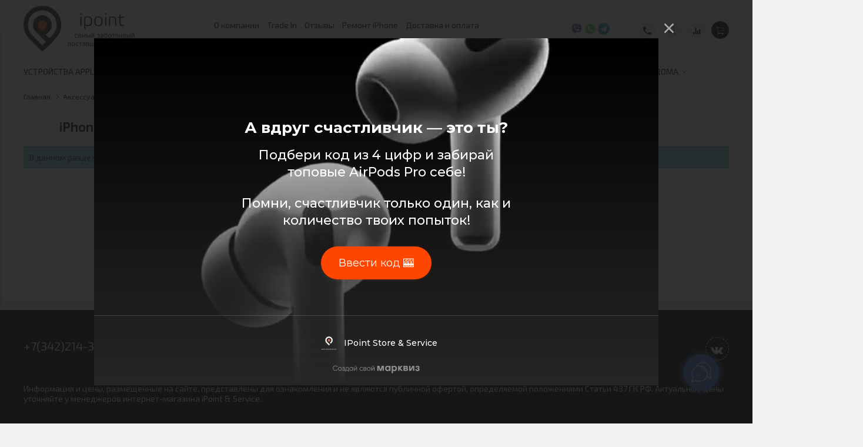

--- FILE ---
content_type: text/html; charset=utf-8
request_url: https://ipointperm.ru/collection/iphone-6-plus6s-plus
body_size: 18457
content:
<!DOCTYPE html>
<html>

<head><link media='print' onload='this.media="all"' rel='stylesheet' type='text/css' href='/served_assets/public/jquery.modal-0c2631717f4ce8fa97b5d04757d294c2bf695df1d558678306d782f4bf7b4773.css'><meta data-config="{&quot;collection_products_count&quot;:0}" name="page-config" content="" /><meta data-config="{&quot;money_with_currency_format&quot;:{&quot;delimiter&quot;:&quot;&quot;,&quot;separator&quot;:&quot;.&quot;,&quot;format&quot;:&quot;%n\u0026nbsp;%u&quot;,&quot;unit&quot;:&quot;руб&quot;,&quot;show_price_without_cents&quot;:0},&quot;currency_code&quot;:&quot;RUR&quot;,&quot;currency_iso_code&quot;:&quot;RUB&quot;,&quot;default_currency&quot;:{&quot;title&quot;:&quot;Российский рубль&quot;,&quot;code&quot;:&quot;RUR&quot;,&quot;rate&quot;:1.0,&quot;format_string&quot;:&quot;%n\u0026nbsp;%u&quot;,&quot;unit&quot;:&quot;руб&quot;,&quot;price_separator&quot;:null,&quot;is_default&quot;:true,&quot;price_delimiter&quot;:null,&quot;show_price_with_delimiter&quot;:null,&quot;show_price_without_cents&quot;:null},&quot;facebook&quot;:{&quot;pixelActive&quot;:false,&quot;currency_code&quot;:&quot;RUB&quot;,&quot;use_variants&quot;:true},&quot;vk&quot;:{&quot;pixel_active&quot;:null,&quot;price_list_id&quot;:null},&quot;new_ya_metrika&quot;:true,&quot;ecommerce_data_container&quot;:&quot;dataLayer&quot;,&quot;common_js_version&quot;:&quot;v2&quot;,&quot;vue_ui_version&quot;:null,&quot;feedback_captcha_enabled&quot;:&quot;1&quot;,&quot;account_id&quot;:334159,&quot;hide_items_out_of_stock&quot;:false,&quot;forbid_order_over_existing&quot;:false,&quot;minimum_items_price&quot;:null,&quot;enable_comparison&quot;:true,&quot;locale&quot;:&quot;ru&quot;,&quot;client_group&quot;:null,&quot;consent_to_personal_data&quot;:{&quot;active&quot;:true,&quot;obligatory&quot;:true,&quot;description&quot;:&quot;\u003cp\u003eНастоящим подтверждаю, что я ознакомлен и согласен с условиями \u003ca href=\&quot;/page/oferta\&quot; target=\&quot;blank\&quot;\u003eоферты и политики конфиденциальности\u003c/a\u003e.\u003c/p\u003e&quot;},&quot;recaptcha_key&quot;:&quot;6LfXhUEmAAAAAOGNQm5_a2Ach-HWlFKD3Sq7vfFj&quot;,&quot;recaptcha_key_v3&quot;:&quot;6LcZi0EmAAAAAPNov8uGBKSHCvBArp9oO15qAhXa&quot;,&quot;yandex_captcha_key&quot;:&quot;ysc1_ec1ApqrRlTZTXotpTnO8PmXe2ISPHxsd9MO3y0rye822b9d2&quot;,&quot;checkout_float_order_content_block&quot;:false,&quot;available_products_characteristics_ids&quot;:null,&quot;sber_id_app_id&quot;:&quot;5b5a3c11-72e5-4871-8649-4cdbab3ba9a4&quot;,&quot;theme_generation&quot;:2,&quot;quick_checkout_captcha_enabled&quot;:false,&quot;max_order_lines_count&quot;:500,&quot;sber_bnpl_min_amount&quot;:1000,&quot;sber_bnpl_max_amount&quot;:150000,&quot;counter_settings&quot;:{&quot;data_layer_name&quot;:&quot;dataLayer&quot;,&quot;new_counters_setup&quot;:true,&quot;add_to_cart_event&quot;:true,&quot;remove_from_cart_event&quot;:true,&quot;add_to_wishlist_event&quot;:true,&quot;purchase_event&quot;:true},&quot;site_setting&quot;:{&quot;show_cart_button&quot;:true,&quot;show_service_button&quot;:false,&quot;show_marketplace_button&quot;:false,&quot;show_quick_checkout_button&quot;:true},&quot;warehouses&quot;:[],&quot;captcha_type&quot;:&quot;google&quot;,&quot;human_readable_urls&quot;:false}" name="shop-config" content="" /><meta name='js-evnvironment' content='production' /><meta name='default-locale' content='ru' /><meta name='insales-redefined-api-methods' content="[]" /><script src="/packs/js/shop_bundle-2b0004e7d539ecb78a46.js"></script><script type="text/javascript" src="https://static.insales-cdn.com/assets/common-js/common.v2.25.28.js"></script><script type="text/javascript" src="https://static.insales-cdn.com/assets/static-versioned/v3.72/static/libs/lodash/4.17.21/lodash.min.js"></script>
<!--InsalesCounter -->
<script type="text/javascript">
(function() {
  if (typeof window.__insalesCounterId !== 'undefined') {
    return;
  }

  try {
    Object.defineProperty(window, '__insalesCounterId', {
      value: 334159,
      writable: true,
      configurable: true
    });
  } catch (e) {
    console.error('InsalesCounter: Failed to define property, using fallback:', e);
    window.__insalesCounterId = 334159;
  }

  if (typeof window.__insalesCounterId === 'undefined') {
    console.error('InsalesCounter: Failed to set counter ID');
    return;
  }

  let script = document.createElement('script');
  script.async = true;
  script.src = '/javascripts/insales_counter.js?7';
  let firstScript = document.getElementsByTagName('script')[0];
  firstScript.parentNode.insertBefore(script, firstScript);
})();
</script>
<!-- /InsalesCounter -->
<!-- Top.Mail.Ru counter -->
<script type="text/javascript">
var _tmr = window._tmr || (window._tmr = []);
_tmr.push({id: "3637142", type: "pageView", start: (new Date()).getTime()});
(function (d, w, id) {
  if (d.getElementById(id)) return;
  var ts = d.createElement("script"); ts.type = "text/javascript"; ts.async = true; ts.id = id;
  ts.src = "https://top-fwz1.mail.ru/js/code.js";
  var f = function () {var s = d.getElementsByTagName("script")[0]; s.parentNode.insertBefore(ts, s);};
  if (w.opera == "[object Opera]") { d.addEventListener("DOMContentLoaded", f, false); } else { f(); }
})(document, window, "tmr-code");
</script>
<noscript><div><img src="https://top-fwz1.mail.ru/counter?id=3637142;js=na" style="position:absolute;left:-9999px;" alt="Top.Mail.Ru" /></div></noscript>
<!-- /Top.Mail.Ru counter -->


  

<title>
  
    iPhone 6 Plus/6S Plus, iPhone, iPoint Store & Service, каталог, заказ
    
  
  - iPoint
</title>

<!-- meta -->
<meta charset="UTF-8" />
<meta name="description" content='iPhone 6 Plus/6S Plus, Пермь, Красноярск, Новосибирск'/>
<meta name="robots" content="index,follow" />
<meta http-equiv="X-UA-Compatible" content="IE=edge,chrome=1" />
<meta name="viewport" content="width=device-width, initial-scale=1.0" />
<meta name="SKYPE_TOOLBAR" content="SKYPE_TOOLBAR_PARSER_COMPATIBLE" />

<!-- rss feed-->
<link rel="alternate" type="application/rss+xml" title="Блог" href="/blogs/blog.atom" />



    <meta property="og:title" content="iPoint" />
    <meta property="og:image" content="https://ipointperm.ruhttps://static.insales-cdn.com/assets/1/1366/6514006/1761130195/logo.png" />
    <meta property="og:type" content="website" />
    <meta property="og:url" content="https://ipointperm.ru" />



<!-- icons-->
<link rel="icon" type="image/png" sizes="16x16" href="https://static.insales-cdn.com/assets/1/1366/6514006/1761130195/favicon.png" />

<!-- fixes -->
<script src="https://static.insales-cdn.com/assets/1/1366/6514006/1761130195/modernizr-custom.js"></script>
<!--[if IE]>
<script src="//html5shiv.googlecode.com/svn/trunk/html5.js"></script><![endif]-->
<!--[if lt IE 9]>
<script src="//css3-mediaqueries-js.googlecode.com/svn/trunk/css3-mediaqueries.js"></script>
<![endif]-->
<meta name="google-site-verification" content="CKego1oR2pBhZvMBfPMfyBqXYncTHKxMNe3IRw8YFvE" />
<meta name="yandex-verification" content="e1550769f5b5cdaa" />

<!-- Yandex.Metrika counter -->
<script type="text/javascript">
    (function(m,e,t,r,i,k,a){
        m[i]=m[i]||function(){(m[i].a=m[i].a||[]).push(arguments)};
        m[i].l=1*new Date();
        for (var j = 0; j < document.scripts.length; j++) {if (document.scripts[j].src === r) { return; }}
        k=e.createElement(t),a=e.getElementsByTagName(t)[0],k.async=1,k.src=r,a.parentNode.insertBefore(k,a)
    })(window, document,'script','https://mc.yandex.ru/metrika/tag.js?id=49102408', 'ym');

    ym(49102408, 'init', {ssr:true, webvisor:true, clickmap:true, ecommerce:"dataLayer", accurateTrackBounce:true, trackLinks:true});
</script>
<noscript><div><img src="https://mc.yandex.ru/watch/49102408" style="position:absolute; left:-9999px;" alt="" /></div></noscript>
<!-- /Yandex.Metrika counter -->

<script src="https://analytics.ahrefs.com/analytics.js" data-key="YMkfpHU5ymzNknIQeS8EkQ" async></script>

  
  
  <link href="//fonts.googleapis.com/css?family=Exo+2&subset=cyrillic,latin" rel="stylesheet" />




<link href="//code.ionicframework.com/ionicons/2.0.1/css/ionicons.min.css" crossorigin="anonymous" rel="stylesheet" />
<link href="//maxcdn.bootstrapcdn.com/font-awesome/4.6.3/css/font-awesome.min.css" rel="stylesheet" />
<link href="https://static.insales-cdn.com/assets/1/1366/6514006/1761130195/theme.css" rel="stylesheet" type="text/css" />

  <meta name="yandex-verification" content="7b8d812a16a41ddc" />


</head>
<body class="adaptive">
<!-- Yandex.Metrika counter -->
<script type="text/javascript" >
   (function(m,e,t,r,i,k,a){m[i]=m[i]||function(){(m[i].a=m[i].a||[]).push(arguments)};
   m[i].l=1*new Date();k=e.createElement(t),a=e.getElementsByTagName(t)[0],k.async=1,k.src=r,a.parentNode.insertBefore(k,a)})
   (window, document, "script", "https://mc.yandex.ru/metrika/tag.js", "ym");

   ym(49102408, "init", {
        webvisor:true,
        ecommerce:dataLayer,
        clickmap:true,
        trackLinks:true,
        accurateTrackBounce:true
   });
</script>
<script type="text/javascript">
  window.dataLayer = window.dataLayer || [];
  window.dataLayer.push({});
</script>
<noscript><div><img src="https://mc.yandex.ru/watch/49102408" style="position:absolute; left:-9999px;" alt="" /></div></noscript>
<!-- /Yandex.Metrika counter -->

  <div class="top-toolbar">

  <div class="row">

    <div class="mobile-toolbar cell-sm-4">
      <button class="button left-toolbar-trigger" type="button"><i class="icon ion-navicon"></i></button>
	  

<!--   <a class="social-contacts" href="viber://chat?number=%2B79068888820"> <img  src='https://static-eu.insales.ru/files/1/6257/9058417/original/viber.png' alt="" /> </a>  -->
  <a class="social-contacts" href="whatsapp://send?phone=+79068888820"> <img  src='https://static-eu.insales.ru/files/1/6269/9058429/original/whatsapp.png' alt="" /> </a> <a class="social-contacts" href="tg://resolve?domain=ipointperm"> <img src='https://static-eu.insales.ru/files/1/6297/9058457/original/telegram.png' alt="" /> </a>

    </div><!-- /.mobile-toolbar -->
	
 <div class="logo cell-sm-4 text-center-sm">
      <a title="iPoint" href="/" class="logotype-link">
        <img src="https://static.insales-cdn.com/assets/1/1366/6514006/1761130195/logotype.jpg" class="logotype-image" alt="iPoint" title="iPoint" />
      </a>
		
</div>
    <!-- <div class="contacts cell-sm-4 text-center-sm">
     
          <div class="phone">+7(342)214-33-39</div>
      
      

    </div><!-- /.contacts -->

    <div class="shopcart-toolbar cell-sm-4 text-right-sm">
	<a href="tel:+7(342)214-33-39" class="call-link"><i class="icon ion-android-call"></i></a>
  	   <button class="js-search-toogle">
          <i class="icon search-icon ion-ios-search"></i>
        </button>
      <a class="button shopcart-link js-shopcart-area" href="/cart_items">
        <i class="icon ion-ios-cart-outline"></i>
       
      </a>
	  

    </div><!-- /.shopcart-toolbar -->

  </div>
  
  <div class="row" id="search_top" style="display:none;">
   <div class=" cell-sm-12">
     <div class="search-results container">
  <form action="/search" method="get" class="search-form">

    <input type="hidden" name="lang" value="ru">

    <input class="input-field search-input"
           type="text"
           placeholder="Поиск"
           name="q"
           value=""/>

    <button class="button is-primary search-button" type="submit">
      <i class="icon search-icon ion-ios-search"></i>
    </button>

  </form>
  </div>
  </div>
  </div>
</div><!-- /.top-toolbar -->
<div class="page-wrapper">



  <div class="page-inner  container">

    <header class="main-header container">
  <div class="row middle-xl">

    <div class="logotype cell-xl-3 text-center-md cell-md-12 hidden-sm">

      

      <a title="iPoint" href="/" class="logotype-link">
        <img src="https://static.insales-cdn.com/assets/1/1366/6514006/1761130195/logotype.jpg" class="logotype-image" alt="iPoint" title="iPoint" />
      </a>

      

    </div><!-- /.logotype -->

    <div class="main-toolbar cell-xl-5 cell-md-8 hidden-sm">
      <ul class="main-menu list">
        
          <li class="menu-item list-item">
            <a href="/page/about-us" class="menu-link" title="О компании">
              О компании
            </a>
          </li>
        
          <li class="menu-item list-item">
            <a href="https://mrqz.me/ipointsellused" class="menu-link" title="Trade In">
              Trade In
            </a>
          </li>
        
          <li class="menu-item list-item">
            <a href="https://ipointperm.ru/blogs/blog/feedback" class="menu-link" title="Отзывы">
              Отзывы
            </a>
          </li>
        
          <li class="menu-item list-item">
            <a href="/page/remont-iphone" class="menu-link" title="Ремонт iPhone">
              Ремонт iPhone
            </a>
          </li>
        
          <li class="menu-item list-item">
            <a href="/page/delivery" class="menu-link" title="Доставка и оплата">
              Доставка и оплата
            </a>
          </li>
        
          <li class="menu-item list-item">
            <a href="/page/loyalty" class="menu-link" title="Программа лояльности">
              Программа лояльности
            </a>
          </li>
        
          <li class="menu-item list-item">
            <a href="/page/uslugi" class="menu-link" title="Услуги компании">
              Услуги компании
            </a>
          </li>
        
          <li class="menu-item list-item">
            <a href="/blogs/blog" class="menu-link" title="Блог">
              Блог
            </a>
          </li>
        
          <li class="menu-item list-item">
            <a href="/blogs/news" class="menu-link" title="Новости">
              Новости
            </a>
          </li>
        
          <li class="menu-item list-item">
            <a href="/page/kontakty" class="menu-link" title="Контакты">
              Контакты
            </a>
          </li>
        
      </ul><!-- /.main-menu -->
    </div><!-- /.main-toolbar -->

    <div class="contacts cell-xl-2 text-right-xl hidden-sm">

      

      
      
      <p><a style="text-decoration: none;" href="viber://chat?number=%2B79068888820"> <img style="height: 20px;" src='https://static.insales-cdn.com/files/1/6257/9058417/original/viber.png' alt="" /> </a> <a style="text-decoration: none;" href="whatsapp://send?phone=+79068888820"> <img style="height: 20px;" src='https://static.insales-cdn.com/files/1/6269/9058429/original/whatsapp.png' alt="" /> </a> <a style="text-decoration: none;" href="tg://resolve?domain=ipointperm"> <img style="height: 20px;" src='https://static.insales-cdn.com/files/1/6297/9058457/original/telegram.png' alt="" /> </a></p>

    </div><!-- /.contacts -->

    <div class="user-toolbar cell-xl-2 text-right-xl hidden-sm">

      <div class="search-widget dropdown">
	  
        <a title="Телефон" class="call-button button button-circle is-gray" href="tel:+7(342)214-33-39">
          <i class="icon ion-android-call"></i>

        </a>
		
        <button class="search-trigger button button-circle is-gray dropdown-toggle js-toggle" data-target="parent">
          <i class="icon search-icon ion-ios-search"></i>
        </button>

        <form action="/search" method="get" class="search-widget-form dropdown-block">
          <input type="hidden" name="lang" value="ru">
          <input id="search-widget-input" class="input-field search-input" type="text" placeholder="Поиск" name="q"  value=""/>
          <button class="button button-circle is-primary search-button" type="submit">
            <i class="icon search-icon ion-ios-search"></i>
          </button>
        </form>
      </div><!-- /.search-widget -->

      
        <a title="Сравнение" class="compare-button button button-circle is-gray" href="/compares">
          <i class="icon compare-icon ion-stats-bars"></i>
          <span class="compare-counter js-compare-amount"></span>
        </a><!-- /.compare-button -->
      

      <div class="shopcart-widget">
        <a title="Корзина" href="/cart_items" class="shopcart-link button button-circle is-primary">
          <i class="icon shopcart-icon ion-ios-cart-outline"></i>
          <span class="shopcart-counter js-shopcart-amount ">
            0
          </span>
        </a>
      </div><!-- /.shopcart-widget -->

    </div><!-- /.user-toolbar -->

  </div>
</header>

    

  <div class="collection-menu-horizontal-wrapper container">
    <ul class="collection-menu-horizontal list">

      

        
        

        
        

        <li class="list-item menu-item   dropdown is-absolute ">

          <a title="Устройства Apple" href="/collection/apple" class="menu-link">
            <span class="link-text">Устройства Apple</span>
             <i class="dropdown-icon ion ion-ios-arrow-down"></i> 
          </a>

          

            <ul class="submenu list-vertical dropdown-block level-2">

              

                
                

                
                

                <li class="list-item menu-item   dropdown is-absolute ">

                  <a title="Apple iPhone" href="/collection/iphone" class="menu-link">
                    <span class="link-text">Apple iPhone</span>
                     <i class="dropdown-icon ion ion-ios-arrow-right"></i> 
                  </a>

                  

                    <ul class="submenu list-vertical dropdown-block level-3">

                      

                        
                        

                        <li class="list-item menu-item ">
                          <a title="iPhone 17" href="/collection/iphone-17" class="menu-link">
                            <span class="link-text">iPhone 17</span>
                          </a>
                        </li>

                      

                        
                        

                        <li class="list-item menu-item ">
                          <a title="iPhone 17 Pro" href="/collection/iphone-17-pro" class="menu-link">
                            <span class="link-text">iPhone 17 Pro</span>
                          </a>
                        </li>

                      

                        
                        

                        <li class="list-item menu-item ">
                          <a title="iPhone 17 Pro Max" href="/collection/iphone-17-pro-max" class="menu-link">
                            <span class="link-text">iPhone 17 Pro Max</span>
                          </a>
                        </li>

                      

                        
                        

                        <li class="list-item menu-item ">
                          <a title="iPhone Air" href="/collection/iphone-17-air" class="menu-link">
                            <span class="link-text">iPhone Air</span>
                          </a>
                        </li>

                      

                        
                        

                        <li class="list-item menu-item ">
                          <a title="iPhone 16" href="/collection/iphone-16-16-plus" class="menu-link">
                            <span class="link-text">iPhone 16</span>
                          </a>
                        </li>

                      

                        
                        

                        <li class="list-item menu-item ">
                          <a title="iPhone 16 Plus" href="/collection/iphone-16-plus" class="menu-link">
                            <span class="link-text">iPhone 16 Plus</span>
                          </a>
                        </li>

                      

                        
                        

                        <li class="list-item menu-item ">
                          <a title="iPhone 16 Pro" href="/collection/iphone-16-pro-16-pro-max" class="menu-link">
                            <span class="link-text">iPhone 16 Pro</span>
                          </a>
                        </li>

                      

                        
                        

                        <li class="list-item menu-item ">
                          <a title="iPhone 16 Pro Max" href="/collection/iphone-16-pro-max" class="menu-link">
                            <span class="link-text">iPhone 16 Pro Max</span>
                          </a>
                        </li>

                      

                        
                        

                        <li class="list-item menu-item ">
                          <a title="iPhone 16e" href="/collection/iphone-16e" class="menu-link">
                            <span class="link-text">iPhone 16e</span>
                          </a>
                        </li>

                      

                        
                        

                        <li class="list-item menu-item ">
                          <a title="iPhone 15" href="/collection/iphone-15" class="menu-link">
                            <span class="link-text">iPhone 15</span>
                          </a>
                        </li>

                      

                        
                        

                        <li class="list-item menu-item ">
                          <a title="iPhone 15 Plus" href="/collection/iphone-15-plus" class="menu-link">
                            <span class="link-text">iPhone 15 Plus</span>
                          </a>
                        </li>

                      

                        
                        

                        <li class="list-item menu-item ">
                          <a title="iPhone 14" href="/collection/iphone-14-14-plus" class="menu-link">
                            <span class="link-text">iPhone 14</span>
                          </a>
                        </li>

                      

                        
                        

                        <li class="list-item menu-item ">
                          <a title="iPhone 14 Plus" href="/collection/iphone-14-plus" class="menu-link">
                            <span class="link-text">iPhone 14 Plus</span>
                          </a>
                        </li>

                      

                        
                        

                        <li class="list-item menu-item ">
                          <a title="iPhone 13" href="/collection/iphone-13-13-mini" class="menu-link">
                            <span class="link-text">iPhone 13</span>
                          </a>
                        </li>

                      

                        
                        

                        <li class="list-item menu-item ">
                          <a title="iPhone 12" href="/collection/iphone-12" class="menu-link">
                            <span class="link-text">iPhone 12</span>
                          </a>
                        </li>

                      

                        
                        

                        <li class="list-item menu-item ">
                          <a title="iPhone SE 2022" href="/collection/iphone-se-2022" class="menu-link">
                            <span class="link-text">iPhone SE 2022</span>
                          </a>
                        </li>

                      

                        
                        

                        <li class="list-item menu-item ">
                          <a title="iPhone 11" href="/collection/iphone-11" class="menu-link">
                            <span class="link-text">iPhone 11</span>
                          </a>
                        </li>

                      

                    </ul><!-- /.submenu.level-3 -->

                  

                </li>

              

                
                

                
                

                <li class="list-item menu-item   dropdown is-absolute ">

                  <a title="Apple iPad" href="/collection/ipad" class="menu-link">
                    <span class="link-text">Apple iPad</span>
                     <i class="dropdown-icon ion ion-ios-arrow-right"></i> 
                  </a>

                  

                    <ul class="submenu list-vertical dropdown-block level-3">

                      

                        
                        

                        <li class="list-item menu-item ">
                          <a title="iPad Pro 11" M5 (2025)" href="/collection/ipad-pro-11-m5-2025" class="menu-link">
                            <span class="link-text">iPad Pro 11" M5 (2025)</span>
                          </a>
                        </li>

                      

                        
                        

                        <li class="list-item menu-item ">
                          <a title="iPad Pro 13" M5 (2025)" href="/collection/ipad-pro-13-m5-2025" class="menu-link">
                            <span class="link-text">iPad Pro 13" M5 (2025)</span>
                          </a>
                        </li>

                      

                        
                        

                        <li class="list-item menu-item ">
                          <a title="iPad Pro 11" M4 (2024)" href="/collection/ipad-pro-11-m4-2024" class="menu-link">
                            <span class="link-text">iPad Pro 11" M4 (2024)</span>
                          </a>
                        </li>

                      

                        
                        

                        <li class="list-item menu-item ">
                          <a title="iPad Pro 13" M4 (2024)" href="/collection/ipad-pro-13-m4-2024" class="menu-link">
                            <span class="link-text">iPad Pro 13" M4 (2024)</span>
                          </a>
                        </li>

                      

                        
                        

                        <li class="list-item menu-item ">
                          <a title="iPad 11 (2025)" href="/collection/ipad-2025" class="menu-link">
                            <span class="link-text">iPad 11 (2025)</span>
                          </a>
                        </li>

                      

                        
                        

                        <li class="list-item menu-item ">
                          <a title="iPad Mini 7 (2024)" href="/collection/ipad-mini-7-2024" class="menu-link">
                            <span class="link-text">iPad Mini 7 (2024)</span>
                          </a>
                        </li>

                      

                        
                        

                        <li class="list-item menu-item ">
                          <a title="iPad Air 7 13" (2025)" href="/collection/ipad-air-7-13-2025" class="menu-link">
                            <span class="link-text">iPad Air 7 13" (2025)</span>
                          </a>
                        </li>

                      

                        
                        

                        <li class="list-item menu-item ">
                          <a title="iPad Air 7 11" (2025)" href="/collection/ipad-air-7-11-2025" class="menu-link">
                            <span class="link-text">iPad Air 7 11" (2025)</span>
                          </a>
                        </li>

                      

                    </ul><!-- /.submenu.level-3 -->

                  

                </li>

              

                
                

                
                

                <li class="list-item menu-item   dropdown is-absolute ">

                  <a title="Apple MacBook" href="/collection/mac" class="menu-link">
                    <span class="link-text">Apple MacBook</span>
                     <i class="dropdown-icon ion ion-ios-arrow-right"></i> 
                  </a>

                  

                    <ul class="submenu list-vertical dropdown-block level-3">

                      

                        
                        

                        <li class="list-item menu-item ">
                          <a title="MacBook Air" href="/collection/macbook-air" class="menu-link">
                            <span class="link-text">MacBook Air</span>
                          </a>
                        </li>

                      

                        
                        

                        <li class="list-item menu-item ">
                          <a title="MacBook Pro" href="/collection/macbook-pro" class="menu-link">
                            <span class="link-text">MacBook Pro</span>
                          </a>
                        </li>

                      

                    </ul><!-- /.submenu.level-3 -->

                  

                </li>

              

                
                

                
                

                <li class="list-item menu-item   dropdown is-absolute ">

                  <a title="Apple iMac" href="/collection/apple-imac" class="menu-link">
                    <span class="link-text">Apple iMac</span>
                     <i class="dropdown-icon ion ion-ios-arrow-right"></i> 
                  </a>

                  

                    <ul class="submenu list-vertical dropdown-block level-3">

                      

                        
                        

                        <li class="list-item menu-item ">
                          <a title="iMac 24" M4 (2024)" href="/collection/imac-24-m4-2024" class="menu-link">
                            <span class="link-text">iMac 24" M4 (2024)</span>
                          </a>
                        </li>

                      

                        
                        

                        <li class="list-item menu-item ">
                          <a title="iMac 24" M3 (2023)" href="/collection/imac-24-m3-2023" class="menu-link">
                            <span class="link-text">iMac 24" M3 (2023)</span>
                          </a>
                        </li>

                      

                        
                        

                        <li class="list-item menu-item ">
                          <a title="Mac mini (2024)" href="/collection/mac-mini-2024" class="menu-link">
                            <span class="link-text">Mac mini (2024)</span>
                          </a>
                        </li>

                      

                    </ul><!-- /.submenu.level-3 -->

                  

                </li>

              

                
                

                
                

                <li class="list-item menu-item   dropdown is-absolute ">

                  <a title="Apple Watch" href="/collection/watch" class="menu-link">
                    <span class="link-text">Apple Watch</span>
                     <i class="dropdown-icon ion ion-ios-arrow-right"></i> 
                  </a>

                  

                    <ul class="submenu list-vertical dropdown-block level-3">

                      

                        
                        

                        <li class="list-item menu-item ">
                          <a title="Apple Watch Ultra 3" href="/collection/apple-watch-ultra-3" class="menu-link">
                            <span class="link-text">Apple Watch Ultra 3</span>
                          </a>
                        </li>

                      

                        
                        

                        <li class="list-item menu-item ">
                          <a title="Apple Watch Ultra 2 (2024)" href="/collection/ultra-2-2024" class="menu-link">
                            <span class="link-text">Apple Watch Ultra 2 (2024)</span>
                          </a>
                        </li>

                      

                        
                        

                        <li class="list-item menu-item ">
                          <a title="Apple Watch Series 11" href="/collection/apple-watch-series-11" class="menu-link">
                            <span class="link-text">Apple Watch Series 11</span>
                          </a>
                        </li>

                      

                        
                        

                        <li class="list-item menu-item ">
                          <a title="Apple Watch Series 11 Titanium" href="/collection/apple-watch-series-11-titanium" class="menu-link">
                            <span class="link-text">Apple Watch Series 11 Titanium</span>
                          </a>
                        </li>

                      

                        
                        

                        <li class="list-item menu-item ">
                          <a title="Apple Watch Series 10" href="/collection/series-10" class="menu-link">
                            <span class="link-text">Apple Watch Series 10</span>
                          </a>
                        </li>

                      

                        
                        

                        <li class="list-item menu-item ">
                          <a title="Apple Watch Series 10 Titanium" href="/collection/series-10-titanium" class="menu-link">
                            <span class="link-text">Apple Watch Series 10 Titanium</span>
                          </a>
                        </li>

                      

                        
                        

                        <li class="list-item menu-item ">
                          <a title="Apple Watch Series 9 Stainless Steel" href="/collection/series-9-stainless-steel" class="menu-link">
                            <span class="link-text">Apple Watch Series 9 Stainless Steel</span>
                          </a>
                        </li>

                      

                        
                        

                        <li class="list-item menu-item ">
                          <a title="Apple Watch SE 3" href="/collection/apple-watch-se-3" class="menu-link">
                            <span class="link-text">Apple Watch SE 3</span>
                          </a>
                        </li>

                      

                        
                        

                        <li class="list-item menu-item ">
                          <a title="Apple Watch SE 2" href="/collection/watch-se-2022" class="menu-link">
                            <span class="link-text">Apple Watch SE 2</span>
                          </a>
                        </li>

                      

                    </ul><!-- /.submenu.level-3 -->

                  

                </li>

              

                
                

                
                

                <li class="list-item menu-item   dropdown is-absolute ">

                  <a title="Apple AirPods" href="/collection/airpods" class="menu-link">
                    <span class="link-text">Apple AirPods</span>
                     <i class="dropdown-icon ion ion-ios-arrow-right"></i> 
                  </a>

                  

                    <ul class="submenu list-vertical dropdown-block level-3">

                      

                        
                        

                        <li class="list-item menu-item ">
                          <a title="AirPods Max" href="/collection/apple-airpods-max" class="menu-link">
                            <span class="link-text">AirPods Max</span>
                          </a>
                        </li>

                      

                        
                        

                        <li class="list-item menu-item ">
                          <a title="Airpods Pro 2/3" href="/collection/airpods-pro-23" class="menu-link">
                            <span class="link-text">Airpods Pro 2/3</span>
                          </a>
                        </li>

                      

                        
                        

                        <li class="list-item menu-item ">
                          <a title="AirPods 4" href="/collection/airpods-4" class="menu-link">
                            <span class="link-text">AirPods 4</span>
                          </a>
                        </li>

                      

                    </ul><!-- /.submenu.level-3 -->

                  

                </li>

              

                
                

                
                

                <li class="list-item menu-item  ">

                  <a title="Apple TV" href="/collection/tv" class="menu-link">
                    <span class="link-text">Apple TV</span>
                    
                  </a>

                  

                </li>

              

                
                

                
                

                <li class="list-item menu-item  ">

                  <a title="Другое" href="/collection/other" class="menu-link">
                    <span class="link-text">Другое</span>
                    
                  </a>

                  

                </li>

              

                
                

                
                

                <li class="list-item menu-item  ">

                  <a title="Apple Vision Pro" href="/collection/vision-pro" class="menu-link">
                    <span class="link-text">Apple Vision Pro</span>
                    
                  </a>

                  

                </li>

              

            </ul><!-- /.submenu.level-2 -->

          

        </li>

      

        
        

        
        

        <li class="list-item menu-item   dropdown is-absolute ">

          <a title="Б/У устройства" href="/collection/trade-in" class="menu-link">
            <span class="link-text">Б/У устройства</span>
             <i class="dropdown-icon ion ion-ios-arrow-down"></i> 
          </a>

          

            <ul class="submenu list-vertical dropdown-block level-2">

              

                
                

                
                

                <li class="list-item menu-item   dropdown is-absolute ">

                  <a title="iPhone Б/У" href="/collection/iPhone_by_perm" class="menu-link">
                    <span class="link-text">iPhone Б/У</span>
                     <i class="dropdown-icon ion ion-ios-arrow-right"></i> 
                  </a>

                  

                    <ul class="submenu list-vertical dropdown-block level-3">

                      

                        
                        

                        <li class="list-item menu-item ">
                          <a title="до 25 000 руб" href="/collection/do-25-000-rub" class="menu-link">
                            <span class="link-text">до 25 000 руб</span>
                          </a>
                        </li>

                      

                        
                        

                        <li class="list-item menu-item ">
                          <a title="от 25 000 руб до 50 000 руб" href="/collection/ot-25-000-rub-do-50-000-rub" class="menu-link">
                            <span class="link-text">от 25 000 руб до 50 000 руб</span>
                          </a>
                        </li>

                      

                        
                        

                        <li class="list-item menu-item ">
                          <a title="от 50 000 руб до 75 000 руб" href="/collection/ot-50-000-rub-do-75-000-rub" class="menu-link">
                            <span class="link-text">от 50 000 руб до 75 000 руб</span>
                          </a>
                        </li>

                      

                        
                        

                        <li class="list-item menu-item ">
                          <a title="MacBook Б/У" href="/collection/macbook-2" class="menu-link">
                            <span class="link-text">MacBook Б/У</span>
                          </a>
                        </li>

                      

                        
                        

                        <li class="list-item menu-item ">
                          <a title="от 75 000 руб" href="/collection/ot-75-000-rub" class="menu-link">
                            <span class="link-text">от 75 000 руб</span>
                          </a>
                        </li>

                      

                    </ul><!-- /.submenu.level-3 -->

                  

                </li>

              

                
                

                
                

                <li class="list-item menu-item  ">

                  <a title="Watch" href="/collection/apple-watch" class="menu-link">
                    <span class="link-text">Watch</span>
                    
                  </a>

                  

                </li>

              

                
                

                
                

                <li class="list-item menu-item  ">

                  <a title="iPad" href="/collection/ipad-3" class="menu-link">
                    <span class="link-text">iPad</span>
                    
                  </a>

                  

                </li>

              

                
                

                
                

                <li class="list-item menu-item  ">

                  <a title="iMac" href="/collection/imac-2" class="menu-link">
                    <span class="link-text">iMac</span>
                    
                  </a>

                  

                </li>

              

                
                

                
                

                <li class="list-item menu-item   dropdown is-absolute ">

                  <a title="Другие" href="/collection/drugie" class="menu-link">
                    <span class="link-text">Другие</span>
                     <i class="dropdown-icon ion ion-ios-arrow-right"></i> 
                  </a>

                  

                    <ul class="submenu list-vertical dropdown-block level-3">

                      

                        
                        

                        <li class="list-item menu-item ">
                          <a title="AirPods" href="/collection/airpods-2" class="menu-link">
                            <span class="link-text">AirPods</span>
                          </a>
                        </li>

                      

                    </ul><!-- /.submenu.level-3 -->

                  

                </li>

              

            </ul><!-- /.submenu.level-2 -->

          

        </li>

      

        
        

        
        

        <li class="list-item menu-item   dropdown is-absolute ">

          <a title="Dyson" href="/collection/feny-i-staylery-dyson" class="menu-link">
            <span class="link-text">Dyson</span>
             <i class="dropdown-icon ion ion-ios-arrow-down"></i> 
          </a>

          

            <ul class="submenu list-vertical dropdown-block level-2">

              

                
                

                
                

                <li class="list-item menu-item  ">

                  <a title="Фены-стайлеры Dyson" href="/collection/feny-staylery-dyson" class="menu-link">
                    <span class="link-text">Фены-стайлеры Dyson</span>
                    
                  </a>

                  

                </li>

              

                
                

                
                

                <li class="list-item menu-item  ">

                  <a title="Фены Dyson" href="/collection/feny-dyson" class="menu-link">
                    <span class="link-text">Фены Dyson</span>
                    
                  </a>

                  

                </li>

              

                
                

                
                

                <li class="list-item menu-item  ">

                  <a title="Выпрямитель Dyson" href="/collection/vypryamitel-dyson" class="menu-link">
                    <span class="link-text">Выпрямитель Dyson</span>
                    
                  </a>

                  

                </li>

              

                
                

                
                

                <li class="list-item menu-item  ">

                  <a title="Наушники Dyson" href="/collection/naushniki-dyson" class="menu-link">
                    <span class="link-text">Наушники Dyson</span>
                    
                  </a>

                  

                </li>

              

            </ul><!-- /.submenu.level-2 -->

          

        </li>

      

        
        

        
        

        <li class="list-item menu-item   dropdown is-absolute ">

          <a title="Приставки & VR" href="/collection/igrovye-pristavki" class="menu-link">
            <span class="link-text">Приставки & VR</span>
             <i class="dropdown-icon ion ion-ios-arrow-down"></i> 
          </a>

          

            <ul class="submenu list-vertical dropdown-block level-2">

              

                
                

                
                

                <li class="list-item menu-item  ">

                  <a title="Sony Playstation 5" href="/collection/sony-playstation" class="menu-link">
                    <span class="link-text">Sony Playstation 5</span>
                    
                  </a>

                  

                </li>

              

                
                

                
                

                <li class="list-item menu-item  ">

                  <a title="Microsoft Xbox" href="/collection/microsoft-xbox" class="menu-link">
                    <span class="link-text">Microsoft Xbox</span>
                    
                  </a>

                  

                </li>

              

                
                

                
                

                <li class="list-item menu-item  ">

                  <a title="Nintendo Switch" href="/collection/nintendo" class="menu-link">
                    <span class="link-text">Nintendo Switch</span>
                    
                  </a>

                  

                </li>

              

                
                

                
                

                <li class="list-item menu-item  ">

                  <a title="Valve Steam Deck" href="/collection/katalog-2-1b7e3e" class="menu-link">
                    <span class="link-text">Valve Steam Deck</span>
                    
                  </a>

                  

                </li>

              

                
                

                
                

                <li class="list-item menu-item  ">

                  <a title="Asus Rog Ally" href="/collection/asus-rog-ally" class="menu-link">
                    <span class="link-text">Asus Rog Ally</span>
                    
                  </a>

                  

                </li>

              

                
                

                
                

                <li class="list-item menu-item  ">

                  <a title="Lenovo" href="/collection/lenovo-legion-go" class="menu-link">
                    <span class="link-text">Lenovo</span>
                    
                  </a>

                  

                </li>

              

                
                

                
                

                <li class="list-item menu-item  ">

                  <a title="MSI Claw" href="/collection/msi-claw" class="menu-link">
                    <span class="link-text">MSI Claw</span>
                    
                  </a>

                  

                </li>

              

                
                

                
                

                <li class="list-item menu-item  ">

                  <a title="Шлемы виртуальной реальности" href="/collection/shlemy-virtualnoy-realnosti" class="menu-link">
                    <span class="link-text">Шлемы виртуальной реальности</span>
                    
                  </a>

                  

                </li>

              

            </ul><!-- /.submenu.level-2 -->

          

        </li>

      

        
        

        
        

        <li class="list-item menu-item  active   dropdown is-absolute ">

          <a title="Аксессуары" href="/collection/accessories" class="menu-link">
            <span class="link-text">Аксессуары</span>
             <i class="dropdown-icon ion ion-ios-arrow-down"></i> 
          </a>

          

            <ul class="submenu list-vertical dropdown-block level-2">

              

                
                

                
                

                <li class="list-item menu-item   dropdown is-absolute ">

                  <a title="Защитные стекла для iPhone" href="/collection/screenprotectors" class="menu-link">
                    <span class="link-text">Защитные стекла для iPhone</span>
                     <i class="dropdown-icon ion ion-ios-arrow-right"></i> 
                  </a>

                  

                    <ul class="submenu list-vertical dropdown-block level-3">

                      

                        
                        

                        <li class="list-item menu-item ">
                          <a title="Для iPhone 15" href="/collection/zashitnye-stekla-iphone15" class="menu-link">
                            <span class="link-text">Для iPhone 15</span>
                          </a>
                        </li>

                      

                        
                        

                        <li class="list-item menu-item ">
                          <a title="Для iPhone 14" href="/collection/zashitnye-stekla-iphone14" class="menu-link">
                            <span class="link-text">Для iPhone 14</span>
                          </a>
                        </li>

                      

                        
                        

                        <li class="list-item menu-item ">
                          <a title="Для iPhone 13" href="/collection/zashitnye-stekla-iphone13" class="menu-link">
                            <span class="link-text">Для iPhone 13</span>
                          </a>
                        </li>

                      

                        
                        

                        <li class="list-item menu-item ">
                          <a title="Для iPhone 12" href="/collection/zashitnye-stekla-iphone12" class="menu-link">
                            <span class="link-text">Для iPhone 12</span>
                          </a>
                        </li>

                      

                        
                        

                        <li class="list-item menu-item ">
                          <a title="Для iPhone 11" href="/collection/zashitnye-stekla-iphone11" class="menu-link">
                            <span class="link-text">Для iPhone 11</span>
                          </a>
                        </li>

                      

                        
                        

                        <li class="list-item menu-item ">
                          <a title="Для iPhone SE" href="/collection/zashitnye-stekla-iphone-se" class="menu-link">
                            <span class="link-text">Для iPhone SE</span>
                          </a>
                        </li>

                      

                        
                        

                        <li class="list-item menu-item ">
                          <a title="Для iPhone X" href="/collection/zashitnye-stekla-iphone-x" class="menu-link">
                            <span class="link-text">Для iPhone X</span>
                          </a>
                        </li>

                      

                        
                        

                        <li class="list-item menu-item ">
                          <a title="Для iPhone 8" href="/collection/zashitnye-stekla-iphone8" class="menu-link">
                            <span class="link-text">Для iPhone 8</span>
                          </a>
                        </li>

                      

                        
                        

                        <li class="list-item menu-item ">
                          <a title="Для iPhone 7" href="/collection/zashitnye-stekla-iphone7" class="menu-link">
                            <span class="link-text">Для iPhone 7</span>
                          </a>
                        </li>

                      

                        
                        

                        <li class="list-item menu-item ">
                          <a title="Для iPhone 6" href="/collection/zashitnye-stekla-iphone6" class="menu-link">
                            <span class="link-text">Для iPhone 6</span>
                          </a>
                        </li>

                      

                    </ul><!-- /.submenu.level-3 -->

                  

                </li>

              

                
                

                
                

                <li class="list-item menu-item  ">

                  <a title="Наушники" href="/collection/headphones" class="menu-link">
                    <span class="link-text">Наушники</span>
                    
                  </a>

                  

                </li>

              

                
                

                
                

                <li class="list-item menu-item  ">

                  <a title="Кабели" href="/collection/cables" class="menu-link">
                    <span class="link-text">Кабели</span>
                    
                  </a>

                  

                </li>

              

                
                

                
                

                <li class="list-item menu-item  ">

                  <a title="Адаптеры и переходники" href="/collection/adapters" class="menu-link">
                    <span class="link-text">Адаптеры и переходники</span>
                    
                  </a>

                  

                </li>

              

                
                

                
                

                <li class="list-item menu-item  ">

                  <a title="Держатели, крепежи, настольные холдеры" href="/collection/holders" class="menu-link">
                    <span class="link-text">Держатели, крепежи, настольные холдеры</span>
                    
                  </a>

                  

                </li>

              

                
                

                
                

                <li class="list-item menu-item  ">

                  <a title="Внешние аккумуляторы и гаджеты" href="/collection/powerbank" class="menu-link">
                    <span class="link-text">Внешние аккумуляторы и гаджеты</span>
                    
                  </a>

                  

                </li>

              

                
                

                
                

                <li class="list-item menu-item  ">

                  <a title="Чехлы для iPhone" href="/collection/chehly-dlya-iphone" class="menu-link">
                    <span class="link-text">Чехлы для iPhone</span>
                    
                  </a>

                  

                </li>

              

                
                

                
                

                <li class="list-item menu-item  ">

                  <a title="Аксессуары Apple Watch" href="/collection/aksessuary-apple-watch" class="menu-link">
                    <span class="link-text">Аксессуары Apple Watch</span>
                    
                  </a>

                  

                </li>

              

                
                

                
                

                <li class="list-item menu-item  ">

                  <a title="Аксессуары для iPad" href="/collection/aksessuary-dlya-ipad" class="menu-link">
                    <span class="link-text">Аксессуары для iPad</span>
                    
                  </a>

                  

                </li>

              

                
                

                
                

                <li class="list-item menu-item  ">

                  <a title="Аксессуары для Mac" href="/collection/aksessuary-dlya-mac" class="menu-link">
                    <span class="link-text">Аксессуары для Mac</span>
                    
                  </a>

                  

                </li>

              

                
                

                
                

                <li class="list-item menu-item  ">

                  <a title="Сумки и органайзеры" href="/collection/sumki-i-organayzery" class="menu-link">
                    <span class="link-text">Сумки и органайзеры</span>
                    
                  </a>

                  

                </li>

              

            </ul><!-- /.submenu.level-2 -->

          

        </li>

      

        
        

        
        

        <li class="list-item menu-item   dropdown is-absolute ">

          <a title="Акустика" href="/collection/speakers" class="menu-link">
            <span class="link-text">Акустика</span>
             <i class="dropdown-icon ion ion-ios-arrow-down"></i> 
          </a>

          

            <ul class="submenu list-vertical dropdown-block level-2">

              

                
                

                
                

                <li class="list-item menu-item  ">

                  <a title="HomePod" href="/collection/homepod" class="menu-link">
                    <span class="link-text">HomePod</span>
                    
                  </a>

                  

                </li>

              

                
                

                
                

                <li class="list-item menu-item   dropdown is-absolute ">

                  <a title="Яндекс Станции" href="/collection/yandeks-stantsii" class="menu-link">
                    <span class="link-text">Яндекс Станции</span>
                     <i class="dropdown-icon ion ion-ios-arrow-right"></i> 
                  </a>

                  

                    <ul class="submenu list-vertical dropdown-block level-3">

                      

                        
                        

                        <li class="list-item menu-item ">
                          <a title="Лайт" href="/collection/yandeks-stantsiya-layt" class="menu-link">
                            <span class="link-text">Лайт</span>
                          </a>
                        </li>

                      

                        
                        

                        <li class="list-item menu-item ">
                          <a title="Мини" href="/collection/yandeks-stantsiya-mini" class="menu-link">
                            <span class="link-text">Мини</span>
                          </a>
                        </li>

                      

                        
                        

                        <li class="list-item menu-item ">
                          <a title="Миди" href="/collection/yandeks-stantsiya-midi" class="menu-link">
                            <span class="link-text">Миди</span>
                          </a>
                        </li>

                      

                        
                        

                        <li class="list-item menu-item ">
                          <a title="Яндекс Станция 2" href="/collection/yandeks-stantsiya-2" class="menu-link">
                            <span class="link-text">Яндекс Станция 2</span>
                          </a>
                        </li>

                      

                        
                        

                        <li class="list-item menu-item ">
                          <a title="Макс" href="/collection/yandeks-stantsiya-maks" class="menu-link">
                            <span class="link-text">Макс</span>
                          </a>
                        </li>

                      

                        
                        

                        <li class="list-item menu-item ">
                          <a title="Дуо" href="/collection/yandeks-stantsiya-duo" class="menu-link">
                            <span class="link-text">Дуо</span>
                          </a>
                        </li>

                      

                    </ul><!-- /.submenu.level-3 -->

                  

                </li>

              

                
                

                
                

                <li class="list-item menu-item   dropdown is-absolute ">

                  <a title="Портативные колонки JBL" href="/collection/jbl" class="menu-link">
                    <span class="link-text">Портативные колонки JBL</span>
                     <i class="dropdown-icon ion ion-ios-arrow-right"></i> 
                  </a>

                  

                    <ul class="submenu list-vertical dropdown-block level-3">

                      

                        
                        

                        <li class="list-item menu-item ">
                          <a title="PartyBox" href="/collection/jbl-partybox" class="menu-link">
                            <span class="link-text">PartyBox</span>
                          </a>
                        </li>

                      

                        
                        

                        <li class="list-item menu-item ">
                          <a title="Xtreme 3" href="/collection/jbl-xtreme-3" class="menu-link">
                            <span class="link-text">Xtreme 3</span>
                          </a>
                        </li>

                      

                        
                        

                        <li class="list-item menu-item ">
                          <a title="Boombox" href="/collection/jbl-boombox" class="menu-link">
                            <span class="link-text">Boombox</span>
                          </a>
                        </li>

                      

                        
                        

                        <li class="list-item menu-item ">
                          <a title="Pulse" href="/collection/jbl-pulse" class="menu-link">
                            <span class="link-text">Pulse</span>
                          </a>
                        </li>

                      

                        
                        

                        <li class="list-item menu-item ">
                          <a title="Charge" href="/collection/jbl-charge" class="menu-link">
                            <span class="link-text">Charge</span>
                          </a>
                        </li>

                      

                        
                        

                        <li class="list-item menu-item ">
                          <a title="Flip" href="/collection/jbl-flip" class="menu-link">
                            <span class="link-text">Flip</span>
                          </a>
                        </li>

                      

                        
                        

                        <li class="list-item menu-item ">
                          <a title="GO" href="/collection/jbl-go" class="menu-link">
                            <span class="link-text">GO</span>
                          </a>
                        </li>

                      

                    </ul><!-- /.submenu.level-3 -->

                  

                </li>

              

                
                

                
                

                <li class="list-item menu-item  ">

                  <a title="Harman Kardon" href="/collection/harman-kardon" class="menu-link">
                    <span class="link-text">Harman Kardon</span>
                    
                  </a>

                  

                </li>

              

                
                

                
                

                <li class="list-item menu-item  ">

                  <a title="Marshall" href="/collection/marshall" class="menu-link">
                    <span class="link-text">Marshall</span>
                    
                  </a>

                  

                </li>

              

            </ul><!-- /.submenu.level-2 -->

          

        </li>

      

        
        

        
        

        <li class="list-item menu-item   dropdown is-absolute ">

          <a title="Garmin" href="/collection/garmin" class="menu-link">
            <span class="link-text">Garmin</span>
             <i class="dropdown-icon ion ion-ios-arrow-down"></i> 
          </a>

          

            <ul class="submenu list-vertical dropdown-block level-2">

              

                
                

                
                

                <li class="list-item menu-item   dropdown is-absolute ">

                  <a title="Смарт часы" href="/collection/chasy" class="menu-link">
                    <span class="link-text">Смарт часы</span>
                     <i class="dropdown-icon ion ion-ios-arrow-right"></i> 
                  </a>

                  

                    <ul class="submenu list-vertical dropdown-block level-3">

                      

                        
                        

                        <li class="list-item menu-item ">
                          <a title="ForeRunner" href="/collection/chasy-garmin-forerunner" class="menu-link">
                            <span class="link-text">ForeRunner</span>
                          </a>
                        </li>

                      

                        
                        

                        <li class="list-item menu-item ">
                          <a title="SWIM 2" href="/collection/chasy-garmin-swim-2" class="menu-link">
                            <span class="link-text">SWIM 2</span>
                          </a>
                        </li>

                      

                        
                        

                        <li class="list-item menu-item ">
                          <a title="INSTINCT 2" href="/collection/chasy-garmin-instinct-2" class="menu-link">
                            <span class="link-text">INSTINCT 2</span>
                          </a>
                        </li>

                      

                        
                        

                        <li class="list-item menu-item ">
                          <a title="FENIX 7 Pro" href="/collection/chasy-garmin-fenix-7-pro" class="menu-link">
                            <span class="link-text">FENIX 7 Pro</span>
                          </a>
                        </li>

                      

                        
                        

                        <li class="list-item menu-item ">
                          <a title="EPIX Pro Gen 2" href="/collection/chasy-garmin-epix-pro-gen-2" class="menu-link">
                            <span class="link-text">EPIX Pro Gen 2</span>
                          </a>
                        </li>

                      

                        
                        

                        <li class="list-item menu-item ">
                          <a title="Venu" href="/collection/chasy-garmin-venu" class="menu-link">
                            <span class="link-text">Venu</span>
                          </a>
                        </li>

                      

                        
                        

                        <li class="list-item menu-item ">
                          <a title="VIVOACTIVE 5" href="/collection/chasy-garmin-vivoactiv-5" class="menu-link">
                            <span class="link-text">VIVOACTIVE 5</span>
                          </a>
                        </li>

                      

                        
                        

                        <li class="list-item menu-item ">
                          <a title="VIVOSMART 5" href="/collection/chasy-garmin-vivosmart-5" class="menu-link">
                            <span class="link-text">VIVOSMART 5</span>
                          </a>
                        </li>

                      

                        
                        

                        <li class="list-item menu-item ">
                          <a title="Lily" href="/collection/chasy-garmin-lily" class="menu-link">
                            <span class="link-text">Lily</span>
                          </a>
                        </li>

                      

                        
                        

                        <li class="list-item menu-item ">
                          <a title="DESCENT" href="/collection/chasy-garmin-descent" class="menu-link">
                            <span class="link-text">DESCENT</span>
                          </a>
                        </li>

                      

                        
                        

                        <li class="list-item menu-item ">
                          <a title="Quatix 7" href="/collection/chasy-garmin-quatix-7" class="menu-link">
                            <span class="link-text">Quatix 7</span>
                          </a>
                        </li>

                      

                        
                        

                        <li class="list-item menu-item ">
                          <a title="Tactix 7" href="/collection/chasy-garmin-tactix-7" class="menu-link">
                            <span class="link-text">Tactix 7</span>
                          </a>
                        </li>

                      

                        
                        

                        <li class="list-item menu-item ">
                          <a title="MARQ" href="/collection/chasy-garmin-marq" class="menu-link">
                            <span class="link-text">MARQ</span>
                          </a>
                        </li>

                      

                    </ul><!-- /.submenu.level-3 -->

                  

                </li>

              

                
                

                
                

                <li class="list-item menu-item  ">

                  <a title="Навигаторы" href="/collection/navigatory" class="menu-link">
                    <span class="link-text">Навигаторы</span>
                    
                  </a>

                  

                </li>

              

                
                

                
                

                <li class="list-item menu-item  ">

                  <a title="Картплоттеры" href="/collection/kartplottery-garmin" class="menu-link">
                    <span class="link-text">Картплоттеры</span>
                    
                  </a>

                  

                </li>

              

                
                

                
                

                <li class="list-item menu-item  ">

                  <a title="Велокомпьютеры" href="/collection/velokompyutery-garmin" class="menu-link">
                    <span class="link-text">Велокомпьютеры</span>
                    
                  </a>

                  

                </li>

              

                
                

                
                

                <li class="list-item menu-item  ">

                  <a title="Умные весы" href="/collection/umnye-vesy-garmin" class="menu-link">
                    <span class="link-text">Умные весы</span>
                    
                  </a>

                  

                </li>

              

                
                

                
                

                <li class="list-item menu-item  ">

                  <a title="Педали" href="/collection/pedali-garmin-rally" class="menu-link">
                    <span class="link-text">Педали</span>
                    
                  </a>

                  

                </li>

              

                
                

                
                

                <li class="list-item menu-item  ">

                  <a title="Другое" href="/collection/katalog-2-6d7bb9" class="menu-link">
                    <span class="link-text">Другое</span>
                    
                  </a>

                  

                </li>

              

            </ul><!-- /.submenu.level-2 -->

          

        </li>

      

        
        

        
        

        <li class="list-item menu-item   dropdown is-absolute ">

          <a title="Квадрокоптеры" href="/collection/kvadrokoptery" class="menu-link">
            <span class="link-text">Квадрокоптеры</span>
             <i class="dropdown-icon ion ion-ios-arrow-down"></i> 
          </a>

          

            <ul class="submenu list-vertical dropdown-block level-2">

              

                
                

                
                

                <li class="list-item menu-item   dropdown is-absolute ">

                  <a title="DJI" href="/collection/dji" class="menu-link">
                    <span class="link-text">DJI</span>
                     <i class="dropdown-icon ion ion-ios-arrow-right"></i> 
                  </a>

                  

                    <ul class="submenu list-vertical dropdown-block level-3">

                      

                        
                        

                        <li class="list-item menu-item ">
                          <a title="DJI Mavic 3" href="/collection/dji-mavic-3" class="menu-link">
                            <span class="link-text">DJI Mavic 3</span>
                          </a>
                        </li>

                      

                        
                        

                        <li class="list-item menu-item ">
                          <a title="DJI Air 2S" href="/collection/dji-air-2s" class="menu-link">
                            <span class="link-text">DJI Air 2S</span>
                          </a>
                        </li>

                      

                        
                        

                        <li class="list-item menu-item ">
                          <a title="DJI Mavic Air 2" href="/collection/dji-mavic-air-2" class="menu-link">
                            <span class="link-text">DJI Mavic Air 2</span>
                          </a>
                        </li>

                      

                        
                        

                        <li class="list-item menu-item ">
                          <a title="DJI FPV" href="/collection/dji-fpv" class="menu-link">
                            <span class="link-text">DJI FPV</span>
                          </a>
                        </li>

                      

                        
                        

                        <li class="list-item menu-item ">
                          <a title="DJI Mini 2" href="/collection/dji-mini-2" class="menu-link">
                            <span class="link-text">DJI Mini 2</span>
                          </a>
                        </li>

                      

                    </ul><!-- /.submenu.level-3 -->

                  

                </li>

              

            </ul><!-- /.submenu.level-2 -->

          

        </li>

      

        
        

        
        

        <li class="list-item menu-item   dropdown is-absolute ">

          <a title="Техника для дома" href="/collection/tehnika-dlya-doma" class="menu-link">
            <span class="link-text">Техника для дома</span>
             <i class="dropdown-icon ion ion-ios-arrow-down"></i> 
          </a>

          

            <ul class="submenu list-vertical dropdown-block level-2">

              

                
                

                
                

                <li class="list-item menu-item  ">

                  <a title="Роботы-пылесосы Xiaomi" href="/collection/roboty-pylesosy-xiaomi" class="menu-link">
                    <span class="link-text">Роботы-пылесосы Xiaomi</span>
                    
                  </a>

                  

                </li>

              

                
                

                
                

                <li class="list-item menu-item   dropdown is-absolute ">

                  <a title="Вертикальные пылесосы Xiaomi" href="/collection/vertikalnye-pylesosy" class="menu-link">
                    <span class="link-text">Вертикальные пылесосы Xiaomi</span>
                     <i class="dropdown-icon ion ion-ios-arrow-right"></i> 
                  </a>

                  

                    <ul class="submenu list-vertical dropdown-block level-3">

                      

                        
                        

                        <li class="list-item menu-item ">
                          <a title="Сухая уборка" href="/collection/suhaya-uborka" class="menu-link">
                            <span class="link-text">Сухая уборка</span>
                          </a>
                        </li>

                      

                        
                        

                        <li class="list-item menu-item ">
                          <a title="Влажная уборка" href="/collection/vlazhnaya-uborka" class="menu-link">
                            <span class="link-text">Влажная уборка</span>
                          </a>
                        </li>

                      

                    </ul><!-- /.submenu.level-3 -->

                  

                </li>

              

            </ul><!-- /.submenu.level-2 -->

          

        </li>

      

    </ul><!-- /.collection-menu-horizontal -->
  </div><!-- /.collection-menu-horizontal-wrapper -->




    <div class="breadcrumb-wrapper container">

  <ul class="breadcrumb">

    <li class="breadcrumb-item home">
      <a class="breadcrumb-link" title='Главная' href="/">Главная</a>
    </li>

    

        

          
            
          
            
              
                <li class="breadcrumb-item"><a class="breadcrumb-link" title='Аксессуары'
                                               href="/collection/accessories">Аксессуары</a></li>
              
            
          
            
              
                <li class="breadcrumb-item"><a class="breadcrumb-link" title='Чехлы и наклейки'
                                               href="/collection/chehly-i-nakleyki">Чехлы и наклейки</a></li>
              
            
          
            
              
                <li class="breadcrumb-item"><a class="breadcrumb-link" title='iPhone'
                                               href="/collection/iphone-2">iPhone</a></li>
              
            
          
            
              
                <li class="breadcrumb-item"><span class="breadcrumb-link current-page">&nbsp;&nbsp;&nbsp;&nbsp;&nbsp;&nbsp;&nbsp;&nbsp;&nbsp;&nbsp;&nbsp;&nbsp;iPhone 6 Plus/6S Plus</span></li>
              
            
          

        

      

  </ul><!-- /.breadcrumb -->

</div><!-- /.breadcrumb-wrapper -->

<div class="collection container">
  <div class="row">

    

    <div class="collection-inner cell-xl-12">

      
        <div class="page-header">
              
    <h1 class="collection-title">
      &nbsp;&nbsp;&nbsp;&nbsp;&nbsp;&nbsp;&nbsp;&nbsp;&nbsp;&nbsp;&nbsp;&nbsp;iPhone 6 Plus/6S Plus
    </h1>
        </div>
      

      
        

          
            
          

        
      

      


      <div class="products-list row">

  

    

      <div class="notices cell-xl-12">
        <div class="notice notice-info">
          В данном разделе пока нет товаров. Мы работаем над этим.
        </div>
      </div><!-- /.notices -->

    

  

</div><!-- /.products-list -->


      


      

      
        <div class="content editor">
          
        </div>
      

    </div>

    

  </div>
</div>

  </div>

  <div class="footer">
  <div class="container">

    <div class="row middle-xl">

      <div class="footer-contacts cell-xl-2 cell-md-4 cell-xs-12 text-center-xs">
      
        
            <div class="phone">+7(342)214-33-39</div>
        

        

      </div><!-- /.footer-contacts -->

      
        <div class="footer-menu-wrapper cell-xl-7 cell-md-10 cell-xs-12 text-center-xs">
          <ul class="footer-menu list">
            
              <li class="menu-item list-item">
                <a href="/collection/apple" class="menu-link" title="Техника Apple">
                  Техника Apple
                </a>
              </li>
            
              <li class="menu-item list-item">
                <a href="/collection/iphone" class="menu-link" title="iPhone">
                  iPhone
                </a>
              </li>
            
              <li class="menu-item list-item">
                <a href="/collection/iPhone_by_perm" class="menu-link" title="Б/У Айфоны">
                  Б/У Айфоны
                </a>
              </li>
            
              <li class="menu-item list-item">
                <a href="/collection/airpods" class="menu-link" title="AirPods">
                  AirPods
                </a>
              </li>
            
              <li class="menu-item list-item">
                <a href="/collection/watch" class="menu-link" title="Apple Watch">
                  Apple Watch
                </a>
              </li>
            
              <li class="menu-item list-item">
                <a href="/collection/ipad" class="menu-link" title="iPad">
                  iPad
                </a>
              </li>
            
              <li class="menu-item list-item">
                <a href="/collection/mac" class="menu-link" title="MacBook">
                  MacBook
                </a>
              </li>
            
              <li class="menu-item list-item">
                <a href="/collection/apple-imac" class="menu-link" title="iMac">
                  iMac
                </a>
              </li>
            
              <li class="menu-item list-item">
                <a href="/page/vozvrat-tovara-i-deneg" class="menu-link" title="Условия возврата">
                  Условия возврата
                </a>
              </li>
            
              <li class="menu-item list-item">
                <a href="/page/ps" class="menu-link" title="Пользовательское соглашение">
                  Пользовательское соглашение
                </a>
              </li>
            
              <li class="menu-item list-item">
                <a href="/page/pk" class="menu-link" title="Политика обработки персональных данных">
                  Политика обработки персональных данных
                </a>
              </li>
            
              <li class="menu-item list-item">
                <a href="/page/oferta" class="menu-link" title="Оферта">
                  Оферта
                </a>
              </li>
            
              <li class="menu-item list-item">
                <a href="/client_account/login" class="menu-link" title="Личный кабинет">
                  Личный кабинет
                </a>
              </li>
            
              <li class="menu-item list-item">
                <a href="/page/faq" class="menu-link" title="FAQ">
                  FAQ
                </a>
              </li>
            
              <li class="menu-item list-item">
                <a href="/page/kupit-v-kredit" class="menu-link" title="Покупка в кредит">
                  Покупка в кредит
                </a>
              </li>
            
              <li class="menu-item list-item">
                <a href="/page/delivery" class="menu-link" title="Доставка и оплата">
                  Доставка и оплата
                </a>
              </li>
            
          </ul><!-- /.footer-menu -->
        </div><!-- /.footer-menu-wrapper -->
      

      
        

          <div class="social-menu-wrapper cell-xl-3 cell-md-4 cell-xs-12 text-center-xs text-right-xl">
            <ul class="social-menu list">

              

                

                

                

                

                

                

                

                
                  <li class="menu-item list-item">
                    <a target="blank" title='Vkontakte' href="http://vk.com/ipointperm" class="menu-link"><i class="fa fa-vk"></i></a>
                  </li>
                

              

                

                

                

                

                

                

                

                

              

                

                

                

                

                

                

                

                

              

            </ul><!-- /.social-menu -->
          </div><!-- /.social-menu-wrapper -->

        
      

    </div>
<p>Информация и цены, размещенные на сайте, представлены для ознакомления и не являются публичной офертой, определяемой положениями Статьи 437 ГК РФ. Актуальные цены уточняйте у менеджеров интернет-магазина iPoint & Service.</p>
   <!-- <div class="created-by row text-right-xl">
      <div class="cell-xl-12">
        <a target="_blank" href="http://insales.ru" title='Сделано в InSales'>Сделано в InSales</a>
      </div>
    </div> /.created-by -->

  </div>
</div>


</div>

  <noindex>
<div class="left-toolbar">



  

    <ul class="collection-mobile-menu mobile-menu list-vertical">

        

          
          

          
          

          <li class="list-item menu-item   dropdown ">

            <a title="Устройства Apple" href="/collection/apple" class="menu-link  dropdown-toggle js-toggle "  data-target="parent" >
              <span class="link-text">Устройства Apple</span>
               <i class="dropdown-icon ion ion-ios-arrow-down"></i> 
            </a>

            

              <ul class="submenu list-vertical dropdown-block level-2">

                

                  
                  

                  
                  

                  <li class="list-item menu-item   dropdown ">

                    <a title="Apple iPhone" href="/collection/iphone" class="menu-link  dropdown-toggle js-toggle "  data-target="parent" >
                      <span class="link-text">Apple iPhone</span>
                       <i class="dropdown-icon ion ion-ios-arrow-down"></i> 
                    </a>

                    

                      <ul class="submenu list-vertical dropdown-block level-3">

                        

                          
                          

                          <li class="list-item menu-item ">
                            <a title="iPhone 17" href="/collection/iphone-17" class="menu-link">
                              <span class="link-text">iPhone 17</span>
                            </a>
                          </li>

                        

                          
                          

                          <li class="list-item menu-item ">
                            <a title="iPhone 17 Pro" href="/collection/iphone-17-pro" class="menu-link">
                              <span class="link-text">iPhone 17 Pro</span>
                            </a>
                          </li>

                        

                          
                          

                          <li class="list-item menu-item ">
                            <a title="iPhone 17 Pro Max" href="/collection/iphone-17-pro-max" class="menu-link">
                              <span class="link-text">iPhone 17 Pro Max</span>
                            </a>
                          </li>

                        

                          
                          

                          <li class="list-item menu-item ">
                            <a title="iPhone Air" href="/collection/iphone-17-air" class="menu-link">
                              <span class="link-text">iPhone Air</span>
                            </a>
                          </li>

                        

                          
                          

                          <li class="list-item menu-item ">
                            <a title="iPhone 16" href="/collection/iphone-16-16-plus" class="menu-link">
                              <span class="link-text">iPhone 16</span>
                            </a>
                          </li>

                        

                          
                          

                          <li class="list-item menu-item ">
                            <a title="iPhone 16 Plus" href="/collection/iphone-16-plus" class="menu-link">
                              <span class="link-text">iPhone 16 Plus</span>
                            </a>
                          </li>

                        

                          
                          

                          <li class="list-item menu-item ">
                            <a title="iPhone 16 Pro" href="/collection/iphone-16-pro-16-pro-max" class="menu-link">
                              <span class="link-text">iPhone 16 Pro</span>
                            </a>
                          </li>

                        

                          
                          

                          <li class="list-item menu-item ">
                            <a title="iPhone 16 Pro Max" href="/collection/iphone-16-pro-max" class="menu-link">
                              <span class="link-text">iPhone 16 Pro Max</span>
                            </a>
                          </li>

                        

                          
                          

                          <li class="list-item menu-item ">
                            <a title="iPhone 16e" href="/collection/iphone-16e" class="menu-link">
                              <span class="link-text">iPhone 16e</span>
                            </a>
                          </li>

                        

                          
                          

                          <li class="list-item menu-item ">
                            <a title="iPhone 15" href="/collection/iphone-15" class="menu-link">
                              <span class="link-text">iPhone 15</span>
                            </a>
                          </li>

                        

                          
                          

                          <li class="list-item menu-item ">
                            <a title="iPhone 15 Plus" href="/collection/iphone-15-plus" class="menu-link">
                              <span class="link-text">iPhone 15 Plus</span>
                            </a>
                          </li>

                        

                          
                          

                          <li class="list-item menu-item ">
                            <a title="iPhone 14" href="/collection/iphone-14-14-plus" class="menu-link">
                              <span class="link-text">iPhone 14</span>
                            </a>
                          </li>

                        

                          
                          

                          <li class="list-item menu-item ">
                            <a title="iPhone 14 Plus" href="/collection/iphone-14-plus" class="menu-link">
                              <span class="link-text">iPhone 14 Plus</span>
                            </a>
                          </li>

                        

                          
                          

                          <li class="list-item menu-item ">
                            <a title="iPhone 13" href="/collection/iphone-13-13-mini" class="menu-link">
                              <span class="link-text">iPhone 13</span>
                            </a>
                          </li>

                        

                          
                          

                          <li class="list-item menu-item ">
                            <a title="iPhone 12" href="/collection/iphone-12" class="menu-link">
                              <span class="link-text">iPhone 12</span>
                            </a>
                          </li>

                        

                          
                          

                          <li class="list-item menu-item ">
                            <a title="iPhone SE 2022" href="/collection/iphone-se-2022" class="menu-link">
                              <span class="link-text">iPhone SE 2022</span>
                            </a>
                          </li>

                        

                          
                          

                          <li class="list-item menu-item ">
                            <a title="iPhone 11" href="/collection/iphone-11" class="menu-link">
                              <span class="link-text">iPhone 11</span>
                            </a>
                          </li>

                        

                      </ul><!-- /.submenu.level-3 -->

                    

                  </li>

                

                  
                  

                  
                  

                  <li class="list-item menu-item   dropdown ">

                    <a title="Apple iPad" href="/collection/ipad" class="menu-link  dropdown-toggle js-toggle "  data-target="parent" >
                      <span class="link-text">Apple iPad</span>
                       <i class="dropdown-icon ion ion-ios-arrow-down"></i> 
                    </a>

                    

                      <ul class="submenu list-vertical dropdown-block level-3">

                        

                          
                          

                          <li class="list-item menu-item ">
                            <a title="iPad Pro 11" M5 (2025)" href="/collection/ipad-pro-11-m5-2025" class="menu-link">
                              <span class="link-text">iPad Pro 11" M5 (2025)</span>
                            </a>
                          </li>

                        

                          
                          

                          <li class="list-item menu-item ">
                            <a title="iPad Pro 13" M5 (2025)" href="/collection/ipad-pro-13-m5-2025" class="menu-link">
                              <span class="link-text">iPad Pro 13" M5 (2025)</span>
                            </a>
                          </li>

                        

                          
                          

                          <li class="list-item menu-item ">
                            <a title="iPad Pro 11" M4 (2024)" href="/collection/ipad-pro-11-m4-2024" class="menu-link">
                              <span class="link-text">iPad Pro 11" M4 (2024)</span>
                            </a>
                          </li>

                        

                          
                          

                          <li class="list-item menu-item ">
                            <a title="iPad Pro 13" M4 (2024)" href="/collection/ipad-pro-13-m4-2024" class="menu-link">
                              <span class="link-text">iPad Pro 13" M4 (2024)</span>
                            </a>
                          </li>

                        

                          
                          

                          <li class="list-item menu-item ">
                            <a title="iPad 11 (2025)" href="/collection/ipad-2025" class="menu-link">
                              <span class="link-text">iPad 11 (2025)</span>
                            </a>
                          </li>

                        

                          
                          

                          <li class="list-item menu-item ">
                            <a title="iPad Mini 7 (2024)" href="/collection/ipad-mini-7-2024" class="menu-link">
                              <span class="link-text">iPad Mini 7 (2024)</span>
                            </a>
                          </li>

                        

                          
                          

                          <li class="list-item menu-item ">
                            <a title="iPad Air 7 13" (2025)" href="/collection/ipad-air-7-13-2025" class="menu-link">
                              <span class="link-text">iPad Air 7 13" (2025)</span>
                            </a>
                          </li>

                        

                          
                          

                          <li class="list-item menu-item ">
                            <a title="iPad Air 7 11" (2025)" href="/collection/ipad-air-7-11-2025" class="menu-link">
                              <span class="link-text">iPad Air 7 11" (2025)</span>
                            </a>
                          </li>

                        

                      </ul><!-- /.submenu.level-3 -->

                    

                  </li>

                

                  
                  

                  
                  

                  <li class="list-item menu-item   dropdown ">

                    <a title="Apple MacBook" href="/collection/mac" class="menu-link  dropdown-toggle js-toggle "  data-target="parent" >
                      <span class="link-text">Apple MacBook</span>
                       <i class="dropdown-icon ion ion-ios-arrow-down"></i> 
                    </a>

                    

                      <ul class="submenu list-vertical dropdown-block level-3">

                        

                          
                          

                          <li class="list-item menu-item ">
                            <a title="MacBook Air" href="/collection/macbook-air" class="menu-link">
                              <span class="link-text">MacBook Air</span>
                            </a>
                          </li>

                        

                          
                          

                          <li class="list-item menu-item ">
                            <a title="MacBook Pro" href="/collection/macbook-pro" class="menu-link">
                              <span class="link-text">MacBook Pro</span>
                            </a>
                          </li>

                        

                      </ul><!-- /.submenu.level-3 -->

                    

                  </li>

                

                  
                  

                  
                  

                  <li class="list-item menu-item   dropdown ">

                    <a title="Apple iMac" href="/collection/apple-imac" class="menu-link  dropdown-toggle js-toggle "  data-target="parent" >
                      <span class="link-text">Apple iMac</span>
                       <i class="dropdown-icon ion ion-ios-arrow-down"></i> 
                    </a>

                    

                      <ul class="submenu list-vertical dropdown-block level-3">

                        

                          
                          

                          <li class="list-item menu-item ">
                            <a title="iMac 24" M4 (2024)" href="/collection/imac-24-m4-2024" class="menu-link">
                              <span class="link-text">iMac 24" M4 (2024)</span>
                            </a>
                          </li>

                        

                          
                          

                          <li class="list-item menu-item ">
                            <a title="iMac 24" M3 (2023)" href="/collection/imac-24-m3-2023" class="menu-link">
                              <span class="link-text">iMac 24" M3 (2023)</span>
                            </a>
                          </li>

                        

                          
                          

                          <li class="list-item menu-item ">
                            <a title="Mac mini (2024)" href="/collection/mac-mini-2024" class="menu-link">
                              <span class="link-text">Mac mini (2024)</span>
                            </a>
                          </li>

                        

                      </ul><!-- /.submenu.level-3 -->

                    

                  </li>

                

                  
                  

                  
                  

                  <li class="list-item menu-item   dropdown ">

                    <a title="Apple Watch" href="/collection/watch" class="menu-link  dropdown-toggle js-toggle "  data-target="parent" >
                      <span class="link-text">Apple Watch</span>
                       <i class="dropdown-icon ion ion-ios-arrow-down"></i> 
                    </a>

                    

                      <ul class="submenu list-vertical dropdown-block level-3">

                        

                          
                          

                          <li class="list-item menu-item ">
                            <a title="Apple Watch Ultra 3" href="/collection/apple-watch-ultra-3" class="menu-link">
                              <span class="link-text">Apple Watch Ultra 3</span>
                            </a>
                          </li>

                        

                          
                          

                          <li class="list-item menu-item ">
                            <a title="Apple Watch Ultra 2 (2024)" href="/collection/ultra-2-2024" class="menu-link">
                              <span class="link-text">Apple Watch Ultra 2 (2024)</span>
                            </a>
                          </li>

                        

                          
                          

                          <li class="list-item menu-item ">
                            <a title="Apple Watch Series 11" href="/collection/apple-watch-series-11" class="menu-link">
                              <span class="link-text">Apple Watch Series 11</span>
                            </a>
                          </li>

                        

                          
                          

                          <li class="list-item menu-item ">
                            <a title="Apple Watch Series 11 Titanium" href="/collection/apple-watch-series-11-titanium" class="menu-link">
                              <span class="link-text">Apple Watch Series 11 Titanium</span>
                            </a>
                          </li>

                        

                          
                          

                          <li class="list-item menu-item ">
                            <a title="Apple Watch Series 10" href="/collection/series-10" class="menu-link">
                              <span class="link-text">Apple Watch Series 10</span>
                            </a>
                          </li>

                        

                          
                          

                          <li class="list-item menu-item ">
                            <a title="Apple Watch Series 10 Titanium" href="/collection/series-10-titanium" class="menu-link">
                              <span class="link-text">Apple Watch Series 10 Titanium</span>
                            </a>
                          </li>

                        

                          
                          

                          <li class="list-item menu-item ">
                            <a title="Apple Watch Series 9 Stainless Steel" href="/collection/series-9-stainless-steel" class="menu-link">
                              <span class="link-text">Apple Watch Series 9 Stainless Steel</span>
                            </a>
                          </li>

                        

                          
                          

                          <li class="list-item menu-item ">
                            <a title="Apple Watch SE 3" href="/collection/apple-watch-se-3" class="menu-link">
                              <span class="link-text">Apple Watch SE 3</span>
                            </a>
                          </li>

                        

                          
                          

                          <li class="list-item menu-item ">
                            <a title="Apple Watch SE 2" href="/collection/watch-se-2022" class="menu-link">
                              <span class="link-text">Apple Watch SE 2</span>
                            </a>
                          </li>

                        

                      </ul><!-- /.submenu.level-3 -->

                    

                  </li>

                

                  
                  

                  
                  

                  <li class="list-item menu-item   dropdown ">

                    <a title="Apple AirPods" href="/collection/airpods" class="menu-link  dropdown-toggle js-toggle "  data-target="parent" >
                      <span class="link-text">Apple AirPods</span>
                       <i class="dropdown-icon ion ion-ios-arrow-down"></i> 
                    </a>

                    

                      <ul class="submenu list-vertical dropdown-block level-3">

                        

                          
                          

                          <li class="list-item menu-item ">
                            <a title="AirPods Max" href="/collection/apple-airpods-max" class="menu-link">
                              <span class="link-text">AirPods Max</span>
                            </a>
                          </li>

                        

                          
                          

                          <li class="list-item menu-item ">
                            <a title="Airpods Pro 2/3" href="/collection/airpods-pro-23" class="menu-link">
                              <span class="link-text">Airpods Pro 2/3</span>
                            </a>
                          </li>

                        

                          
                          

                          <li class="list-item menu-item ">
                            <a title="AirPods 4" href="/collection/airpods-4" class="menu-link">
                              <span class="link-text">AirPods 4</span>
                            </a>
                          </li>

                        

                      </ul><!-- /.submenu.level-3 -->

                    

                  </li>

                

                  
                  

                  
                  

                  <li class="list-item menu-item  ">

                    <a title="Apple TV" href="/collection/tv" class="menu-link " >
                      <span class="link-text">Apple TV</span>
                      
                    </a>

                    

                  </li>

                

                  
                  

                  
                  

                  <li class="list-item menu-item  ">

                    <a title="Другое" href="/collection/other" class="menu-link " >
                      <span class="link-text">Другое</span>
                      
                    </a>

                    

                  </li>

                

                  
                  

                  
                  

                  <li class="list-item menu-item  ">

                    <a title="Apple Vision Pro" href="/collection/vision-pro" class="menu-link " >
                      <span class="link-text">Apple Vision Pro</span>
                      
                    </a>

                    

                  </li>

                

              </ul><!-- /.submenu.level-2 -->

            

          </li>

        

          
          

          
          

          <li class="list-item menu-item   dropdown ">

            <a title="Б/У устройства" href="/collection/trade-in" class="menu-link  dropdown-toggle js-toggle "  data-target="parent" >
              <span class="link-text">Б/У устройства</span>
               <i class="dropdown-icon ion ion-ios-arrow-down"></i> 
            </a>

            

              <ul class="submenu list-vertical dropdown-block level-2">

                

                  
                  

                  
                  

                  <li class="list-item menu-item   dropdown ">

                    <a title="iPhone Б/У" href="/collection/iPhone_by_perm" class="menu-link  dropdown-toggle js-toggle "  data-target="parent" >
                      <span class="link-text">iPhone Б/У</span>
                       <i class="dropdown-icon ion ion-ios-arrow-down"></i> 
                    </a>

                    

                      <ul class="submenu list-vertical dropdown-block level-3">

                        

                          
                          

                          <li class="list-item menu-item ">
                            <a title="до 25 000 руб" href="/collection/do-25-000-rub" class="menu-link">
                              <span class="link-text">до 25 000 руб</span>
                            </a>
                          </li>

                        

                          
                          

                          <li class="list-item menu-item ">
                            <a title="от 25 000 руб до 50 000 руб" href="/collection/ot-25-000-rub-do-50-000-rub" class="menu-link">
                              <span class="link-text">от 25 000 руб до 50 000 руб</span>
                            </a>
                          </li>

                        

                          
                          

                          <li class="list-item menu-item ">
                            <a title="от 50 000 руб до 75 000 руб" href="/collection/ot-50-000-rub-do-75-000-rub" class="menu-link">
                              <span class="link-text">от 50 000 руб до 75 000 руб</span>
                            </a>
                          </li>

                        

                          
                          

                          <li class="list-item menu-item ">
                            <a title="MacBook Б/У" href="/collection/macbook-2" class="menu-link">
                              <span class="link-text">MacBook Б/У</span>
                            </a>
                          </li>

                        

                          
                          

                          <li class="list-item menu-item ">
                            <a title="от 75 000 руб" href="/collection/ot-75-000-rub" class="menu-link">
                              <span class="link-text">от 75 000 руб</span>
                            </a>
                          </li>

                        

                      </ul><!-- /.submenu.level-3 -->

                    

                  </li>

                

                  
                  

                  
                  

                  <li class="list-item menu-item  ">

                    <a title="Watch" href="/collection/apple-watch" class="menu-link " >
                      <span class="link-text">Watch</span>
                      
                    </a>

                    

                  </li>

                

                  
                  

                  
                  

                  <li class="list-item menu-item  ">

                    <a title="iPad" href="/collection/ipad-3" class="menu-link " >
                      <span class="link-text">iPad</span>
                      
                    </a>

                    

                  </li>

                

                  
                  

                  
                  

                  <li class="list-item menu-item  ">

                    <a title="iMac" href="/collection/imac-2" class="menu-link " >
                      <span class="link-text">iMac</span>
                      
                    </a>

                    

                  </li>

                

                  
                  

                  
                  

                  <li class="list-item menu-item   dropdown ">

                    <a title="Другие" href="/collection/drugie" class="menu-link  dropdown-toggle js-toggle "  data-target="parent" >
                      <span class="link-text">Другие</span>
                       <i class="dropdown-icon ion ion-ios-arrow-down"></i> 
                    </a>

                    

                      <ul class="submenu list-vertical dropdown-block level-3">

                        

                          
                          

                          <li class="list-item menu-item ">
                            <a title="AirPods" href="/collection/airpods-2" class="menu-link">
                              <span class="link-text">AirPods</span>
                            </a>
                          </li>

                        

                      </ul><!-- /.submenu.level-3 -->

                    

                  </li>

                

              </ul><!-- /.submenu.level-2 -->

            

          </li>

        

          
          

          
          

          <li class="list-item menu-item   dropdown ">

            <a title="Dyson" href="/collection/feny-i-staylery-dyson" class="menu-link  dropdown-toggle js-toggle "  data-target="parent" >
              <span class="link-text">Dyson</span>
               <i class="dropdown-icon ion ion-ios-arrow-down"></i> 
            </a>

            

              <ul class="submenu list-vertical dropdown-block level-2">

                

                  
                  

                  
                  

                  <li class="list-item menu-item  ">

                    <a title="Фены-стайлеры Dyson" href="/collection/feny-staylery-dyson" class="menu-link " >
                      <span class="link-text">Фены-стайлеры Dyson</span>
                      
                    </a>

                    

                  </li>

                

                  
                  

                  
                  

                  <li class="list-item menu-item  ">

                    <a title="Фены Dyson" href="/collection/feny-dyson" class="menu-link " >
                      <span class="link-text">Фены Dyson</span>
                      
                    </a>

                    

                  </li>

                

                  
                  

                  
                  

                  <li class="list-item menu-item  ">

                    <a title="Выпрямитель Dyson" href="/collection/vypryamitel-dyson" class="menu-link " >
                      <span class="link-text">Выпрямитель Dyson</span>
                      
                    </a>

                    

                  </li>

                

                  
                  

                  
                  

                  <li class="list-item menu-item  ">

                    <a title="Наушники Dyson" href="/collection/naushniki-dyson" class="menu-link " >
                      <span class="link-text">Наушники Dyson</span>
                      
                    </a>

                    

                  </li>

                

              </ul><!-- /.submenu.level-2 -->

            

          </li>

        

          
          

          
          

          <li class="list-item menu-item   dropdown ">

            <a title="Приставки & VR" href="/collection/igrovye-pristavki" class="menu-link  dropdown-toggle js-toggle "  data-target="parent" >
              <span class="link-text">Приставки & VR</span>
               <i class="dropdown-icon ion ion-ios-arrow-down"></i> 
            </a>

            

              <ul class="submenu list-vertical dropdown-block level-2">

                

                  
                  

                  
                  

                  <li class="list-item menu-item  ">

                    <a title="Sony Playstation 5" href="/collection/sony-playstation" class="menu-link " >
                      <span class="link-text">Sony Playstation 5</span>
                      
                    </a>

                    

                  </li>

                

                  
                  

                  
                  

                  <li class="list-item menu-item  ">

                    <a title="Microsoft Xbox" href="/collection/microsoft-xbox" class="menu-link " >
                      <span class="link-text">Microsoft Xbox</span>
                      
                    </a>

                    

                  </li>

                

                  
                  

                  
                  

                  <li class="list-item menu-item  ">

                    <a title="Nintendo Switch" href="/collection/nintendo" class="menu-link " >
                      <span class="link-text">Nintendo Switch</span>
                      
                    </a>

                    

                  </li>

                

                  
                  

                  
                  

                  <li class="list-item menu-item  ">

                    <a title="Valve Steam Deck" href="/collection/katalog-2-1b7e3e" class="menu-link " >
                      <span class="link-text">Valve Steam Deck</span>
                      
                    </a>

                    

                  </li>

                

                  
                  

                  
                  

                  <li class="list-item menu-item  ">

                    <a title="Asus Rog Ally" href="/collection/asus-rog-ally" class="menu-link " >
                      <span class="link-text">Asus Rog Ally</span>
                      
                    </a>

                    

                  </li>

                

                  
                  

                  
                  

                  <li class="list-item menu-item  ">

                    <a title="Lenovo" href="/collection/lenovo-legion-go" class="menu-link " >
                      <span class="link-text">Lenovo</span>
                      
                    </a>

                    

                  </li>

                

                  
                  

                  
                  

                  <li class="list-item menu-item  ">

                    <a title="MSI Claw" href="/collection/msi-claw" class="menu-link " >
                      <span class="link-text">MSI Claw</span>
                      
                    </a>

                    

                  </li>

                

                  
                  

                  
                  

                  <li class="list-item menu-item  ">

                    <a title="Шлемы виртуальной реальности" href="/collection/shlemy-virtualnoy-realnosti" class="menu-link " >
                      <span class="link-text">Шлемы виртуальной реальности</span>
                      
                    </a>

                    

                  </li>

                

              </ul><!-- /.submenu.level-2 -->

            

          </li>

        

          
          

          
          

          <li class="list-item menu-item  active   dropdown ">

            <a title="Аксессуары" href="/collection/accessories" class="menu-link  dropdown-toggle js-toggle "  data-target="parent" >
              <span class="link-text">Аксессуары</span>
               <i class="dropdown-icon ion ion-ios-arrow-down"></i> 
            </a>

            

              <ul class="submenu list-vertical dropdown-block level-2">

                

                  
                  

                  
                  

                  <li class="list-item menu-item   dropdown ">

                    <a title="Защитные стекла для iPhone" href="/collection/screenprotectors" class="menu-link  dropdown-toggle js-toggle "  data-target="parent" >
                      <span class="link-text">Защитные стекла для iPhone</span>
                       <i class="dropdown-icon ion ion-ios-arrow-down"></i> 
                    </a>

                    

                      <ul class="submenu list-vertical dropdown-block level-3">

                        

                          
                          

                          <li class="list-item menu-item ">
                            <a title="Для iPhone 15" href="/collection/zashitnye-stekla-iphone15" class="menu-link">
                              <span class="link-text">Для iPhone 15</span>
                            </a>
                          </li>

                        

                          
                          

                          <li class="list-item menu-item ">
                            <a title="Для iPhone 14" href="/collection/zashitnye-stekla-iphone14" class="menu-link">
                              <span class="link-text">Для iPhone 14</span>
                            </a>
                          </li>

                        

                          
                          

                          <li class="list-item menu-item ">
                            <a title="Для iPhone 13" href="/collection/zashitnye-stekla-iphone13" class="menu-link">
                              <span class="link-text">Для iPhone 13</span>
                            </a>
                          </li>

                        

                          
                          

                          <li class="list-item menu-item ">
                            <a title="Для iPhone 12" href="/collection/zashitnye-stekla-iphone12" class="menu-link">
                              <span class="link-text">Для iPhone 12</span>
                            </a>
                          </li>

                        

                          
                          

                          <li class="list-item menu-item ">
                            <a title="Для iPhone 11" href="/collection/zashitnye-stekla-iphone11" class="menu-link">
                              <span class="link-text">Для iPhone 11</span>
                            </a>
                          </li>

                        

                          
                          

                          <li class="list-item menu-item ">
                            <a title="Для iPhone SE" href="/collection/zashitnye-stekla-iphone-se" class="menu-link">
                              <span class="link-text">Для iPhone SE</span>
                            </a>
                          </li>

                        

                          
                          

                          <li class="list-item menu-item ">
                            <a title="Для iPhone X" href="/collection/zashitnye-stekla-iphone-x" class="menu-link">
                              <span class="link-text">Для iPhone X</span>
                            </a>
                          </li>

                        

                          
                          

                          <li class="list-item menu-item ">
                            <a title="Для iPhone 8" href="/collection/zashitnye-stekla-iphone8" class="menu-link">
                              <span class="link-text">Для iPhone 8</span>
                            </a>
                          </li>

                        

                          
                          

                          <li class="list-item menu-item ">
                            <a title="Для iPhone 7" href="/collection/zashitnye-stekla-iphone7" class="menu-link">
                              <span class="link-text">Для iPhone 7</span>
                            </a>
                          </li>

                        

                          
                          

                          <li class="list-item menu-item ">
                            <a title="Для iPhone 6" href="/collection/zashitnye-stekla-iphone6" class="menu-link">
                              <span class="link-text">Для iPhone 6</span>
                            </a>
                          </li>

                        

                      </ul><!-- /.submenu.level-3 -->

                    

                  </li>

                

                  
                  

                  
                  

                  <li class="list-item menu-item  ">

                    <a title="Наушники" href="/collection/headphones" class="menu-link " >
                      <span class="link-text">Наушники</span>
                      
                    </a>

                    

                  </li>

                

                  
                  

                  
                  

                  <li class="list-item menu-item  ">

                    <a title="Кабели" href="/collection/cables" class="menu-link " >
                      <span class="link-text">Кабели</span>
                      
                    </a>

                    

                  </li>

                

                  
                  

                  
                  

                  <li class="list-item menu-item  ">

                    <a title="Адаптеры и переходники" href="/collection/adapters" class="menu-link " >
                      <span class="link-text">Адаптеры и переходники</span>
                      
                    </a>

                    

                  </li>

                

                  
                  

                  
                  

                  <li class="list-item menu-item  ">

                    <a title="Держатели, крепежи, настольные холдеры" href="/collection/holders" class="menu-link " >
                      <span class="link-text">Держатели, крепежи, настольные холдеры</span>
                      
                    </a>

                    

                  </li>

                

                  
                  

                  
                  

                  <li class="list-item menu-item  ">

                    <a title="Внешние аккумуляторы и гаджеты" href="/collection/powerbank" class="menu-link " >
                      <span class="link-text">Внешние аккумуляторы и гаджеты</span>
                      
                    </a>

                    

                  </li>

                

                  
                  

                  
                  

                  <li class="list-item menu-item  ">

                    <a title="Чехлы для iPhone" href="/collection/chehly-dlya-iphone" class="menu-link " >
                      <span class="link-text">Чехлы для iPhone</span>
                      
                    </a>

                    

                  </li>

                

                  
                  

                  
                  

                  <li class="list-item menu-item  ">

                    <a title="Аксессуары Apple Watch" href="/collection/aksessuary-apple-watch" class="menu-link " >
                      <span class="link-text">Аксессуары Apple Watch</span>
                      
                    </a>

                    

                  </li>

                

                  
                  

                  
                  

                  <li class="list-item menu-item  ">

                    <a title="Аксессуары для iPad" href="/collection/aksessuary-dlya-ipad" class="menu-link " >
                      <span class="link-text">Аксессуары для iPad</span>
                      
                    </a>

                    

                  </li>

                

                  
                  

                  
                  

                  <li class="list-item menu-item  ">

                    <a title="Аксессуары для Mac" href="/collection/aksessuary-dlya-mac" class="menu-link " >
                      <span class="link-text">Аксессуары для Mac</span>
                      
                    </a>

                    

                  </li>

                

                  
                  

                  
                  

                  <li class="list-item menu-item  ">

                    <a title="Сумки и органайзеры" href="/collection/sumki-i-organayzery" class="menu-link " >
                      <span class="link-text">Сумки и органайзеры</span>
                      
                    </a>

                    

                  </li>

                

              </ul><!-- /.submenu.level-2 -->

            

          </li>

        

          
          

          
          

          <li class="list-item menu-item   dropdown ">

            <a title="Акустика" href="/collection/speakers" class="menu-link  dropdown-toggle js-toggle "  data-target="parent" >
              <span class="link-text">Акустика</span>
               <i class="dropdown-icon ion ion-ios-arrow-down"></i> 
            </a>

            

              <ul class="submenu list-vertical dropdown-block level-2">

                

                  
                  

                  
                  

                  <li class="list-item menu-item  ">

                    <a title="HomePod" href="/collection/homepod" class="menu-link " >
                      <span class="link-text">HomePod</span>
                      
                    </a>

                    

                  </li>

                

                  
                  

                  
                  

                  <li class="list-item menu-item   dropdown ">

                    <a title="Яндекс Станции" href="/collection/yandeks-stantsii" class="menu-link  dropdown-toggle js-toggle "  data-target="parent" >
                      <span class="link-text">Яндекс Станции</span>
                       <i class="dropdown-icon ion ion-ios-arrow-down"></i> 
                    </a>

                    

                      <ul class="submenu list-vertical dropdown-block level-3">

                        

                          
                          

                          <li class="list-item menu-item ">
                            <a title="Лайт" href="/collection/yandeks-stantsiya-layt" class="menu-link">
                              <span class="link-text">Лайт</span>
                            </a>
                          </li>

                        

                          
                          

                          <li class="list-item menu-item ">
                            <a title="Мини" href="/collection/yandeks-stantsiya-mini" class="menu-link">
                              <span class="link-text">Мини</span>
                            </a>
                          </li>

                        

                          
                          

                          <li class="list-item menu-item ">
                            <a title="Миди" href="/collection/yandeks-stantsiya-midi" class="menu-link">
                              <span class="link-text">Миди</span>
                            </a>
                          </li>

                        

                          
                          

                          <li class="list-item menu-item ">
                            <a title="Яндекс Станция 2" href="/collection/yandeks-stantsiya-2" class="menu-link">
                              <span class="link-text">Яндекс Станция 2</span>
                            </a>
                          </li>

                        

                          
                          

                          <li class="list-item menu-item ">
                            <a title="Макс" href="/collection/yandeks-stantsiya-maks" class="menu-link">
                              <span class="link-text">Макс</span>
                            </a>
                          </li>

                        

                          
                          

                          <li class="list-item menu-item ">
                            <a title="Дуо" href="/collection/yandeks-stantsiya-duo" class="menu-link">
                              <span class="link-text">Дуо</span>
                            </a>
                          </li>

                        

                      </ul><!-- /.submenu.level-3 -->

                    

                  </li>

                

                  
                  

                  
                  

                  <li class="list-item menu-item   dropdown ">

                    <a title="Портативные колонки JBL" href="/collection/jbl" class="menu-link  dropdown-toggle js-toggle "  data-target="parent" >
                      <span class="link-text">Портативные колонки JBL</span>
                       <i class="dropdown-icon ion ion-ios-arrow-down"></i> 
                    </a>

                    

                      <ul class="submenu list-vertical dropdown-block level-3">

                        

                          
                          

                          <li class="list-item menu-item ">
                            <a title="PartyBox" href="/collection/jbl-partybox" class="menu-link">
                              <span class="link-text">PartyBox</span>
                            </a>
                          </li>

                        

                          
                          

                          <li class="list-item menu-item ">
                            <a title="Xtreme 3" href="/collection/jbl-xtreme-3" class="menu-link">
                              <span class="link-text">Xtreme 3</span>
                            </a>
                          </li>

                        

                          
                          

                          <li class="list-item menu-item ">
                            <a title="Boombox" href="/collection/jbl-boombox" class="menu-link">
                              <span class="link-text">Boombox</span>
                            </a>
                          </li>

                        

                          
                          

                          <li class="list-item menu-item ">
                            <a title="Pulse" href="/collection/jbl-pulse" class="menu-link">
                              <span class="link-text">Pulse</span>
                            </a>
                          </li>

                        

                          
                          

                          <li class="list-item menu-item ">
                            <a title="Charge" href="/collection/jbl-charge" class="menu-link">
                              <span class="link-text">Charge</span>
                            </a>
                          </li>

                        

                          
                          

                          <li class="list-item menu-item ">
                            <a title="Flip" href="/collection/jbl-flip" class="menu-link">
                              <span class="link-text">Flip</span>
                            </a>
                          </li>

                        

                          
                          

                          <li class="list-item menu-item ">
                            <a title="GO" href="/collection/jbl-go" class="menu-link">
                              <span class="link-text">GO</span>
                            </a>
                          </li>

                        

                      </ul><!-- /.submenu.level-3 -->

                    

                  </li>

                

                  
                  

                  
                  

                  <li class="list-item menu-item  ">

                    <a title="Harman Kardon" href="/collection/harman-kardon" class="menu-link " >
                      <span class="link-text">Harman Kardon</span>
                      
                    </a>

                    

                  </li>

                

                  
                  

                  
                  

                  <li class="list-item menu-item  ">

                    <a title="Marshall" href="/collection/marshall" class="menu-link " >
                      <span class="link-text">Marshall</span>
                      
                    </a>

                    

                  </li>

                

              </ul><!-- /.submenu.level-2 -->

            

          </li>

        

          
          

          
          

          <li class="list-item menu-item   dropdown ">

            <a title="Garmin" href="/collection/garmin" class="menu-link  dropdown-toggle js-toggle "  data-target="parent" >
              <span class="link-text">Garmin</span>
               <i class="dropdown-icon ion ion-ios-arrow-down"></i> 
            </a>

            

              <ul class="submenu list-vertical dropdown-block level-2">

                

                  
                  

                  
                  

                  <li class="list-item menu-item   dropdown ">

                    <a title="Смарт часы" href="/collection/chasy" class="menu-link  dropdown-toggle js-toggle "  data-target="parent" >
                      <span class="link-text">Смарт часы</span>
                       <i class="dropdown-icon ion ion-ios-arrow-down"></i> 
                    </a>

                    

                      <ul class="submenu list-vertical dropdown-block level-3">

                        

                          
                          

                          <li class="list-item menu-item ">
                            <a title="ForeRunner" href="/collection/chasy-garmin-forerunner" class="menu-link">
                              <span class="link-text">ForeRunner</span>
                            </a>
                          </li>

                        

                          
                          

                          <li class="list-item menu-item ">
                            <a title="SWIM 2" href="/collection/chasy-garmin-swim-2" class="menu-link">
                              <span class="link-text">SWIM 2</span>
                            </a>
                          </li>

                        

                          
                          

                          <li class="list-item menu-item ">
                            <a title="INSTINCT 2" href="/collection/chasy-garmin-instinct-2" class="menu-link">
                              <span class="link-text">INSTINCT 2</span>
                            </a>
                          </li>

                        

                          
                          

                          <li class="list-item menu-item ">
                            <a title="FENIX 7 Pro" href="/collection/chasy-garmin-fenix-7-pro" class="menu-link">
                              <span class="link-text">FENIX 7 Pro</span>
                            </a>
                          </li>

                        

                          
                          

                          <li class="list-item menu-item ">
                            <a title="EPIX Pro Gen 2" href="/collection/chasy-garmin-epix-pro-gen-2" class="menu-link">
                              <span class="link-text">EPIX Pro Gen 2</span>
                            </a>
                          </li>

                        

                          
                          

                          <li class="list-item menu-item ">
                            <a title="Venu" href="/collection/chasy-garmin-venu" class="menu-link">
                              <span class="link-text">Venu</span>
                            </a>
                          </li>

                        

                          
                          

                          <li class="list-item menu-item ">
                            <a title="VIVOACTIVE 5" href="/collection/chasy-garmin-vivoactiv-5" class="menu-link">
                              <span class="link-text">VIVOACTIVE 5</span>
                            </a>
                          </li>

                        

                          
                          

                          <li class="list-item menu-item ">
                            <a title="VIVOSMART 5" href="/collection/chasy-garmin-vivosmart-5" class="menu-link">
                              <span class="link-text">VIVOSMART 5</span>
                            </a>
                          </li>

                        

                          
                          

                          <li class="list-item menu-item ">
                            <a title="Lily" href="/collection/chasy-garmin-lily" class="menu-link">
                              <span class="link-text">Lily</span>
                            </a>
                          </li>

                        

                          
                          

                          <li class="list-item menu-item ">
                            <a title="DESCENT" href="/collection/chasy-garmin-descent" class="menu-link">
                              <span class="link-text">DESCENT</span>
                            </a>
                          </li>

                        

                          
                          

                          <li class="list-item menu-item ">
                            <a title="Quatix 7" href="/collection/chasy-garmin-quatix-7" class="menu-link">
                              <span class="link-text">Quatix 7</span>
                            </a>
                          </li>

                        

                          
                          

                          <li class="list-item menu-item ">
                            <a title="Tactix 7" href="/collection/chasy-garmin-tactix-7" class="menu-link">
                              <span class="link-text">Tactix 7</span>
                            </a>
                          </li>

                        

                          
                          

                          <li class="list-item menu-item ">
                            <a title="MARQ" href="/collection/chasy-garmin-marq" class="menu-link">
                              <span class="link-text">MARQ</span>
                            </a>
                          </li>

                        

                      </ul><!-- /.submenu.level-3 -->

                    

                  </li>

                

                  
                  

                  
                  

                  <li class="list-item menu-item  ">

                    <a title="Навигаторы" href="/collection/navigatory" class="menu-link " >
                      <span class="link-text">Навигаторы</span>
                      
                    </a>

                    

                  </li>

                

                  
                  

                  
                  

                  <li class="list-item menu-item  ">

                    <a title="Картплоттеры" href="/collection/kartplottery-garmin" class="menu-link " >
                      <span class="link-text">Картплоттеры</span>
                      
                    </a>

                    

                  </li>

                

                  
                  

                  
                  

                  <li class="list-item menu-item  ">

                    <a title="Велокомпьютеры" href="/collection/velokompyutery-garmin" class="menu-link " >
                      <span class="link-text">Велокомпьютеры</span>
                      
                    </a>

                    

                  </li>

                

                  
                  

                  
                  

                  <li class="list-item menu-item  ">

                    <a title="Умные весы" href="/collection/umnye-vesy-garmin" class="menu-link " >
                      <span class="link-text">Умные весы</span>
                      
                    </a>

                    

                  </li>

                

                  
                  

                  
                  

                  <li class="list-item menu-item  ">

                    <a title="Педали" href="/collection/pedali-garmin-rally" class="menu-link " >
                      <span class="link-text">Педали</span>
                      
                    </a>

                    

                  </li>

                

                  
                  

                  
                  

                  <li class="list-item menu-item  ">

                    <a title="Другое" href="/collection/katalog-2-6d7bb9" class="menu-link " >
                      <span class="link-text">Другое</span>
                      
                    </a>

                    

                  </li>

                

              </ul><!-- /.submenu.level-2 -->

            

          </li>

        

          
          

          
          

          <li class="list-item menu-item   dropdown ">

            <a title="Квадрокоптеры" href="/collection/kvadrokoptery" class="menu-link  dropdown-toggle js-toggle "  data-target="parent" >
              <span class="link-text">Квадрокоптеры</span>
               <i class="dropdown-icon ion ion-ios-arrow-down"></i> 
            </a>

            

              <ul class="submenu list-vertical dropdown-block level-2">

                

                  
                  

                  
                  

                  <li class="list-item menu-item   dropdown ">

                    <a title="DJI" href="/collection/dji" class="menu-link  dropdown-toggle js-toggle "  data-target="parent" >
                      <span class="link-text">DJI</span>
                       <i class="dropdown-icon ion ion-ios-arrow-down"></i> 
                    </a>

                    

                      <ul class="submenu list-vertical dropdown-block level-3">

                        

                          
                          

                          <li class="list-item menu-item ">
                            <a title="DJI Mavic 3" href="/collection/dji-mavic-3" class="menu-link">
                              <span class="link-text">DJI Mavic 3</span>
                            </a>
                          </li>

                        

                          
                          

                          <li class="list-item menu-item ">
                            <a title="DJI Air 2S" href="/collection/dji-air-2s" class="menu-link">
                              <span class="link-text">DJI Air 2S</span>
                            </a>
                          </li>

                        

                          
                          

                          <li class="list-item menu-item ">
                            <a title="DJI Mavic Air 2" href="/collection/dji-mavic-air-2" class="menu-link">
                              <span class="link-text">DJI Mavic Air 2</span>
                            </a>
                          </li>

                        

                          
                          

                          <li class="list-item menu-item ">
                            <a title="DJI FPV" href="/collection/dji-fpv" class="menu-link">
                              <span class="link-text">DJI FPV</span>
                            </a>
                          </li>

                        

                          
                          

                          <li class="list-item menu-item ">
                            <a title="DJI Mini 2" href="/collection/dji-mini-2" class="menu-link">
                              <span class="link-text">DJI Mini 2</span>
                            </a>
                          </li>

                        

                      </ul><!-- /.submenu.level-3 -->

                    

                  </li>

                

              </ul><!-- /.submenu.level-2 -->

            

          </li>

        

          
          

          
          

          <li class="list-item menu-item   dropdown ">

            <a title="Техника для дома" href="/collection/tehnika-dlya-doma" class="menu-link  dropdown-toggle js-toggle "  data-target="parent" >
              <span class="link-text">Техника для дома</span>
               <i class="dropdown-icon ion ion-ios-arrow-down"></i> 
            </a>

            

              <ul class="submenu list-vertical dropdown-block level-2">

                

                  
                  

                  
                  

                  <li class="list-item menu-item  ">

                    <a title="Роботы-пылесосы Xiaomi" href="/collection/roboty-pylesosy-xiaomi" class="menu-link " >
                      <span class="link-text">Роботы-пылесосы Xiaomi</span>
                      
                    </a>

                    

                  </li>

                

                  
                  

                  
                  

                  <li class="list-item menu-item   dropdown ">

                    <a title="Вертикальные пылесосы Xiaomi" href="/collection/vertikalnye-pylesosy" class="menu-link  dropdown-toggle js-toggle "  data-target="parent" >
                      <span class="link-text">Вертикальные пылесосы Xiaomi</span>
                       <i class="dropdown-icon ion ion-ios-arrow-down"></i> 
                    </a>

                    

                      <ul class="submenu list-vertical dropdown-block level-3">

                        

                          
                          

                          <li class="list-item menu-item ">
                            <a title="Сухая уборка" href="/collection/suhaya-uborka" class="menu-link">
                              <span class="link-text">Сухая уборка</span>
                            </a>
                          </li>

                        

                          
                          

                          <li class="list-item menu-item ">
                            <a title="Влажная уборка" href="/collection/vlazhnaya-uborka" class="menu-link">
                              <span class="link-text">Влажная уборка</span>
                            </a>
                          </li>

                        

                      </ul><!-- /.submenu.level-3 -->

                    

                  </li>

                

              </ul><!-- /.submenu.level-2 -->

            

          </li>

        

      </ul><!-- /.collection-mobile-menu -->

  

  <hr class="separator">

  <ul class="main-mobile-menu mobile-menu list-vertical">

    
      <li class="menu-item list-item">
        <a href="/page/about-us" class="menu-link" title="О компании">
          О компании
        </a>
      </li>
    
      <li class="menu-item list-item">
        <a href="https://mrqz.me/ipointsellused" class="menu-link" title="Trade In">
          Trade In
        </a>
      </li>
    
      <li class="menu-item list-item">
        <a href="https://ipointperm.ru/blogs/blog/feedback" class="menu-link" title="Отзывы">
          Отзывы
        </a>
      </li>
    
      <li class="menu-item list-item">
        <a href="/page/remont-iphone" class="menu-link" title="Ремонт iPhone">
          Ремонт iPhone
        </a>
      </li>
    
      <li class="menu-item list-item">
        <a href="/page/delivery" class="menu-link" title="Доставка и оплата">
          Доставка и оплата
        </a>
      </li>
    
      <li class="menu-item list-item">
        <a href="/page/loyalty" class="menu-link" title="Программа лояльности">
          Программа лояльности
        </a>
      </li>
    
      <li class="menu-item list-item">
        <a href="/page/uslugi" class="menu-link" title="Услуги компании">
          Услуги компании
        </a>
      </li>
    
      <li class="menu-item list-item">
        <a href="/blogs/blog" class="menu-link" title="Блог">
          Блог
        </a>
      </li>
    
      <li class="menu-item list-item">
        <a href="/blogs/news" class="menu-link" title="Новости">
          Новости
        </a>
      </li>
    
      <li class="menu-item list-item">
        <a href="/page/kontakty" class="menu-link" title="Контакты">
          Контакты
        </a>
      </li>
    

  </ul><!-- /.main-mobile-menu -->

</div><!-- /.left-toolbar -->

<div class="left-toolbar-overlay"></div><!-- /.left-toolbar-overlay -->
</noindex>

  <div class="modals hidden-xl">
  <div id="js-preorder-modal" class="modal mfp-with-anim">
    <div class="modal-inner">
      <div class="modal-header block-header">
        <h3>Заказ товара по почте</h3>
      </div>

      <form class="js-preorder-form" class="form" action="/feedback" method="post ">
        <input type="hidden" name="subject" value="Заказ товара по почте">
        <input type="hidden" name="from" value="info@ipointperm.ru">
        <input
          class="js-product-title-input"
          type="hidden"
          name="content"
          value=" ()"
        >

        

        <div class="form-row row">
          <label class="form-label cell-xl-4 cell-xs-12">
            Имя<span class="required">*</span>
          </label>
          <div class="cell-xl-8 cell-xs-12">
            <input name="name" type="text" class="form-field input-field">
          </div>
        </div>

        <div class="form-row row">
          <label class="form-label cell-xl-4 cell-xs-12">
            Телефон
          </label>
          <div class="cell-xl-8 cell-xs-12">
            <input name="phone" type="text" class="form-field input-field phone-mask">
          </div>
        </div>
        <div class="form-row row">
          <div class="cell-xl-12">
            <div class="js-recaptcha-field"></div>
          </div>
        </div>
        <div class="form-row row">
          <div class="cell-xl-4 cell-xl-12 push-xl-4 push-xs-0">
            <button type="submit" class="button button-primary">
              <span class="button-text">Отправить</span>
            </button>
          </div>
        </div>
      </form>
      <!-- /#preorder-form -->
    </div>
  </div>
  <!-- /#preorder-modal -->

  <div id="js-salecredit-modal" class="modal mfp-with-anim">
    <div class="modal-inner">
      <div class="modal-header block-header">
        <h3>Запрос покупки товара в кредит</h3>
      </div>

      <form class="js-salecredit-form" class="form" action="/feedback" method="post ">
        <input type="hidden" name="subject" value="Запрос покупки в кредит">
        <input type="hidden" name="from" value="info@ipointperm.ru">
        <input
          class="js-product-title-input"
          type="hidden"
          name="content"
          value=" ()"
        >

        

        <div class="form-row row">
          <label class="form-label cell-xl-4 cell-xs-12">
            Имя<span class="required">*</span>
          </label>
          <div class="cell-xl-8 cell-xs-12">
            <input name="name" type="text" class="form-field input-field">
          </div>
        </div>

        <div class="form-row row">
          <label class="form-label cell-xl-4 cell-xs-12">
            Телефон
          </label>
          <div class="cell-xl-8 cell-xs-12">
            <input name="phone" type="text" class="form-field input-field phone-mask">
          </div>
        </div>
        <div class="form-row row">
          <div class="cell-xl-12">
            <div class="js-recaptcha-field"></div>
          </div>
        </div>
        <div class="form-row row">
          <div class="cell-xl-4 cell-xl-12 push-xl-4 push-xs-0">
            <button type="submit" class="button button-primary">
              <span class="button-text">Отправить</span>
            </button>
          </div>
        </div>
      </form>
    </div>
  </div>
</div>
<!-- /.modals -->


  <script>
  Shop.money.set('{\"delimiter\":\"\",\"separator\":\".\",\"format\":\"%n\\u0026nbsp;%u\",\"unit\":\"руб\",\"show_price_without_cents\":0}');

  Site.cart_url = '/cart_items';

  Site.product_status = 'preorder';

  Site.client_group = {
    id: '',
    title: '',
    discount: '',
    discount_description: ''
  };

  Site.template = 'collection';
  Site.locale = 'ru';

  Site.language = {
    locale: 'ru',
    not_default: false
  };

  Site.account = {
    id: '334159',
    hide_items: 'false',
    email: 'info@ipointperm.ru',
    enable_comparison: true
  };

  Products.setConfig({
    filtered: false,
    decimal: {
      mmt: 0, // мм
      cmt: 0, // см
      dmt: 0, // дм
      mtr: 0, // м
      kmt: 0, // км
      mtk: 0, // м2
      dmk: 0, // дм2
      mlt: 0, // мл
      cmq: 0, // см3
      ltr: 0, // л
      dmq: 0, // дм3
      mtq: 0, // м3
      grm: 0, // г
      kgm: 3, // кг
      tne: 0, // т
      hur: 0, // ч
      nbb: 0, // боб
      lef: 1, // л.
      set: 0, // набор
      npr: 0, // пар
      npl: 0, // рул
      nmp: 0, // упак
      dzp: 0, // дюжина упак
      cnp: 0, // 100 упак
      pce: 0, // шт
      cen: 0, // 100 шт
      mil: 0, // тыс. шт
      box: 0, // ящ
      sct: 0, // секц
      btl: 0 // флак
    }
  });

  Site.messages = {
    "cartIsEmpty": "Ваша корзина пуста",
    "productAddedToCart": "Товар добавлен в корзину",
    "productRemovedFromCart": "Товар удален из корзины",
    "productAddedToComparison": "Товар добавлен в сравнение",
    "productRemovedFromComparison": "Товар удален из сравнения",
    "maximumNumberOfComparable": "Достигнуто максимальное количество сравниваемых товаров",
    "comparisonIsEmpty": "Список сравнения пуст",
    "imageNotUploaded": "Изображение не загружено"
  };

  Site.promoSlider = {
    autoPlay: true,
    autoPlayTime: 7000
  };
</script>

<script src="https://static.insales-cdn.com/assets/1/1366/6514006/1761130195/theme.js"></script>

<!-- Marquiz script start --> 
<script> 
(function(w, d, s, o){ 
  var j = d.createElement(s); j.async = true; j.src = '//script.marquiz.ru/v2.js';j.onload = function() { 
    if (document.readyState !== 'loading') Marquiz.init(o); 
    else document.addEventListener("DOMContentLoaded", function() { 
      Marquiz.init(o); 
    }); 
  }; 
  d.head.insertBefore(j, d.head.firstElementChild); 
})(window, document, 'script', { 
    host: '//quiz.marquiz.ru', 
    region: 'ru', 
    id: '676920229ea6a8002686912f', 
    autoOpen: 10, 
    autoOpenFreq: 'once', 
    openOnExit: false, 
    disableOnMobile: false 
  } 
); 
</script> 
<!-- Marquiz script end -->

<script type="text/javascript" src="https://vk.com/js/api/openapi.js?160"></script>
<meta name="yandex-verification" content="e9887722ccc3deba" />
<!-- Какото чат -->
<script>(function(a,m,o,c,r,m){a[m]={id:"395406",hash:"2c3ddc3870400268d7a864a7263dd6222713dd34f71e85e55ba0965b904c7b55",locale:"ru",inline:false,setMeta:function(p){this.params=(this.params||[]).concat([p])}};a[o]=a[o]||function(){(a[o].q=a[o].q||[]).push(arguments)};var d=a.document,s=d.createElement('script');s.async=true;s.id=m+'_script';s.src='https://gso.amocrm.ru/js/button.js?1699513172';d.head&&d.head.appendChild(s)}(window,0,'amoSocialButton',0,0,'amo_social_button'));</script><script type='text/javascript' src='/served_assets/public/shop/referer_code.js'></script><!-- Top.Mail.Ru counter -->
<script type="text/javascript">
var _tmr = window._tmr || (window._tmr = []);
_tmr.push({id: "VK-RTRG-1838019-6gN6G", type: "pageView", start: (new Date()).getTime()});
(function (d, w, id) {
  if (d.getElementById(id)) return;
  var ts = d.createElement("script"); ts.type = "text/javascript"; ts.async = true; ts.id = id;
  ts.src = "https://top-fwz1.mail.ru/js/code.js";
  var f = function () {var s = d.getElementsByTagName("script")[0]; s.parentNode.insertBefore(ts, s);};
  if (w.opera == "[object Opera]") { d.addEventListener("DOMContentLoaded", f, false); } else { f(); }
})(document, window, "tmr-code");
</script>
<noscript><div><img src="https://top-fwz1.mail.ru/counter?id=VK-RTRG-1838019-6gN6G;js=na" style="position:absolute;left:-9999px;" alt="Top.Mail.Ru" /></div></noscript>
<!-- /Top.Mail.Ru counter -->
<div class="m-modal m-modal--checkout" data-auto-activate="" data-quick-checkout-handle="default" data-use-mask="1" id="insales-quick-checkout-dialog"><div class="m-modal-wrapper"><form id="quick_checkout_form" data-address-autocomplete="https://kladr.insales.ru" action="/orders/create_with_quick_checkout.json" accept-charset="UTF-8" method="post"><button class="m-modal-close" data-modal="close"></button><input name="quick_checkout_id" type="hidden" value="16423" /><input name="quick_checkout_captcha_enabled" type="hidden" value="false" /><div class="m-modal-heading">Заказ в один клик</div><div class="m-modal-errors"></div><input id="shipping_address_country" type="hidden" value="RU" /><div class="m-input  "><label for="client_name" class="m-input-label">Контактное лицо (ФИО):</label><input class="m-input-field" placeholder="" type="text" id="client_name" name="client[name]" value="" /></div><div class="m-input m-input--required "><label for="client_phone" class="m-input-label">Контактный телефон:</label><input class="m-input-field" placeholder="Например: +7(926)111-11-11" type="tel" id="client_phone" name="client[phone]" value="" /></div><div class="m-input  "><label for="client_email" class="m-input-label">Email:</label><input class="m-input-field" placeholder="" type="text" id="client_email" name="client[email]" value="" /></div><div class="m-input"><label class="m-input-label" for="order_comment">Комментарий:</label><textarea rows="2" class="m-input-field" autocomplete="off" name="order[comment]" id="order_comment">
</textarea></div><div class="m-modal-footer"><button class="m-modal-button m-modal-button--checkout button--checkout" type="submit">Купить в 1 клик</button></div></form></div></div></body>
</html>

--- FILE ---
content_type: text/html; charset=utf-8
request_url: https://www.google.com/recaptcha/api2/anchor?ar=1&k=6LfXhUEmAAAAAOGNQm5_a2Ach-HWlFKD3Sq7vfFj&co=aHR0cHM6Ly9pcG9pbnRwZXJtLnJ1OjQ0Mw..&hl=ru&v=PoyoqOPhxBO7pBk68S4YbpHZ&size=normal&anchor-ms=20000&execute-ms=30000&cb=9cj09ui85m7e
body_size: 49496
content:
<!DOCTYPE HTML><html dir="ltr" lang="ru"><head><meta http-equiv="Content-Type" content="text/html; charset=UTF-8">
<meta http-equiv="X-UA-Compatible" content="IE=edge">
<title>reCAPTCHA</title>
<style type="text/css">
/* cyrillic-ext */
@font-face {
  font-family: 'Roboto';
  font-style: normal;
  font-weight: 400;
  font-stretch: 100%;
  src: url(//fonts.gstatic.com/s/roboto/v48/KFO7CnqEu92Fr1ME7kSn66aGLdTylUAMa3GUBHMdazTgWw.woff2) format('woff2');
  unicode-range: U+0460-052F, U+1C80-1C8A, U+20B4, U+2DE0-2DFF, U+A640-A69F, U+FE2E-FE2F;
}
/* cyrillic */
@font-face {
  font-family: 'Roboto';
  font-style: normal;
  font-weight: 400;
  font-stretch: 100%;
  src: url(//fonts.gstatic.com/s/roboto/v48/KFO7CnqEu92Fr1ME7kSn66aGLdTylUAMa3iUBHMdazTgWw.woff2) format('woff2');
  unicode-range: U+0301, U+0400-045F, U+0490-0491, U+04B0-04B1, U+2116;
}
/* greek-ext */
@font-face {
  font-family: 'Roboto';
  font-style: normal;
  font-weight: 400;
  font-stretch: 100%;
  src: url(//fonts.gstatic.com/s/roboto/v48/KFO7CnqEu92Fr1ME7kSn66aGLdTylUAMa3CUBHMdazTgWw.woff2) format('woff2');
  unicode-range: U+1F00-1FFF;
}
/* greek */
@font-face {
  font-family: 'Roboto';
  font-style: normal;
  font-weight: 400;
  font-stretch: 100%;
  src: url(//fonts.gstatic.com/s/roboto/v48/KFO7CnqEu92Fr1ME7kSn66aGLdTylUAMa3-UBHMdazTgWw.woff2) format('woff2');
  unicode-range: U+0370-0377, U+037A-037F, U+0384-038A, U+038C, U+038E-03A1, U+03A3-03FF;
}
/* math */
@font-face {
  font-family: 'Roboto';
  font-style: normal;
  font-weight: 400;
  font-stretch: 100%;
  src: url(//fonts.gstatic.com/s/roboto/v48/KFO7CnqEu92Fr1ME7kSn66aGLdTylUAMawCUBHMdazTgWw.woff2) format('woff2');
  unicode-range: U+0302-0303, U+0305, U+0307-0308, U+0310, U+0312, U+0315, U+031A, U+0326-0327, U+032C, U+032F-0330, U+0332-0333, U+0338, U+033A, U+0346, U+034D, U+0391-03A1, U+03A3-03A9, U+03B1-03C9, U+03D1, U+03D5-03D6, U+03F0-03F1, U+03F4-03F5, U+2016-2017, U+2034-2038, U+203C, U+2040, U+2043, U+2047, U+2050, U+2057, U+205F, U+2070-2071, U+2074-208E, U+2090-209C, U+20D0-20DC, U+20E1, U+20E5-20EF, U+2100-2112, U+2114-2115, U+2117-2121, U+2123-214F, U+2190, U+2192, U+2194-21AE, U+21B0-21E5, U+21F1-21F2, U+21F4-2211, U+2213-2214, U+2216-22FF, U+2308-230B, U+2310, U+2319, U+231C-2321, U+2336-237A, U+237C, U+2395, U+239B-23B7, U+23D0, U+23DC-23E1, U+2474-2475, U+25AF, U+25B3, U+25B7, U+25BD, U+25C1, U+25CA, U+25CC, U+25FB, U+266D-266F, U+27C0-27FF, U+2900-2AFF, U+2B0E-2B11, U+2B30-2B4C, U+2BFE, U+3030, U+FF5B, U+FF5D, U+1D400-1D7FF, U+1EE00-1EEFF;
}
/* symbols */
@font-face {
  font-family: 'Roboto';
  font-style: normal;
  font-weight: 400;
  font-stretch: 100%;
  src: url(//fonts.gstatic.com/s/roboto/v48/KFO7CnqEu92Fr1ME7kSn66aGLdTylUAMaxKUBHMdazTgWw.woff2) format('woff2');
  unicode-range: U+0001-000C, U+000E-001F, U+007F-009F, U+20DD-20E0, U+20E2-20E4, U+2150-218F, U+2190, U+2192, U+2194-2199, U+21AF, U+21E6-21F0, U+21F3, U+2218-2219, U+2299, U+22C4-22C6, U+2300-243F, U+2440-244A, U+2460-24FF, U+25A0-27BF, U+2800-28FF, U+2921-2922, U+2981, U+29BF, U+29EB, U+2B00-2BFF, U+4DC0-4DFF, U+FFF9-FFFB, U+10140-1018E, U+10190-1019C, U+101A0, U+101D0-101FD, U+102E0-102FB, U+10E60-10E7E, U+1D2C0-1D2D3, U+1D2E0-1D37F, U+1F000-1F0FF, U+1F100-1F1AD, U+1F1E6-1F1FF, U+1F30D-1F30F, U+1F315, U+1F31C, U+1F31E, U+1F320-1F32C, U+1F336, U+1F378, U+1F37D, U+1F382, U+1F393-1F39F, U+1F3A7-1F3A8, U+1F3AC-1F3AF, U+1F3C2, U+1F3C4-1F3C6, U+1F3CA-1F3CE, U+1F3D4-1F3E0, U+1F3ED, U+1F3F1-1F3F3, U+1F3F5-1F3F7, U+1F408, U+1F415, U+1F41F, U+1F426, U+1F43F, U+1F441-1F442, U+1F444, U+1F446-1F449, U+1F44C-1F44E, U+1F453, U+1F46A, U+1F47D, U+1F4A3, U+1F4B0, U+1F4B3, U+1F4B9, U+1F4BB, U+1F4BF, U+1F4C8-1F4CB, U+1F4D6, U+1F4DA, U+1F4DF, U+1F4E3-1F4E6, U+1F4EA-1F4ED, U+1F4F7, U+1F4F9-1F4FB, U+1F4FD-1F4FE, U+1F503, U+1F507-1F50B, U+1F50D, U+1F512-1F513, U+1F53E-1F54A, U+1F54F-1F5FA, U+1F610, U+1F650-1F67F, U+1F687, U+1F68D, U+1F691, U+1F694, U+1F698, U+1F6AD, U+1F6B2, U+1F6B9-1F6BA, U+1F6BC, U+1F6C6-1F6CF, U+1F6D3-1F6D7, U+1F6E0-1F6EA, U+1F6F0-1F6F3, U+1F6F7-1F6FC, U+1F700-1F7FF, U+1F800-1F80B, U+1F810-1F847, U+1F850-1F859, U+1F860-1F887, U+1F890-1F8AD, U+1F8B0-1F8BB, U+1F8C0-1F8C1, U+1F900-1F90B, U+1F93B, U+1F946, U+1F984, U+1F996, U+1F9E9, U+1FA00-1FA6F, U+1FA70-1FA7C, U+1FA80-1FA89, U+1FA8F-1FAC6, U+1FACE-1FADC, U+1FADF-1FAE9, U+1FAF0-1FAF8, U+1FB00-1FBFF;
}
/* vietnamese */
@font-face {
  font-family: 'Roboto';
  font-style: normal;
  font-weight: 400;
  font-stretch: 100%;
  src: url(//fonts.gstatic.com/s/roboto/v48/KFO7CnqEu92Fr1ME7kSn66aGLdTylUAMa3OUBHMdazTgWw.woff2) format('woff2');
  unicode-range: U+0102-0103, U+0110-0111, U+0128-0129, U+0168-0169, U+01A0-01A1, U+01AF-01B0, U+0300-0301, U+0303-0304, U+0308-0309, U+0323, U+0329, U+1EA0-1EF9, U+20AB;
}
/* latin-ext */
@font-face {
  font-family: 'Roboto';
  font-style: normal;
  font-weight: 400;
  font-stretch: 100%;
  src: url(//fonts.gstatic.com/s/roboto/v48/KFO7CnqEu92Fr1ME7kSn66aGLdTylUAMa3KUBHMdazTgWw.woff2) format('woff2');
  unicode-range: U+0100-02BA, U+02BD-02C5, U+02C7-02CC, U+02CE-02D7, U+02DD-02FF, U+0304, U+0308, U+0329, U+1D00-1DBF, U+1E00-1E9F, U+1EF2-1EFF, U+2020, U+20A0-20AB, U+20AD-20C0, U+2113, U+2C60-2C7F, U+A720-A7FF;
}
/* latin */
@font-face {
  font-family: 'Roboto';
  font-style: normal;
  font-weight: 400;
  font-stretch: 100%;
  src: url(//fonts.gstatic.com/s/roboto/v48/KFO7CnqEu92Fr1ME7kSn66aGLdTylUAMa3yUBHMdazQ.woff2) format('woff2');
  unicode-range: U+0000-00FF, U+0131, U+0152-0153, U+02BB-02BC, U+02C6, U+02DA, U+02DC, U+0304, U+0308, U+0329, U+2000-206F, U+20AC, U+2122, U+2191, U+2193, U+2212, U+2215, U+FEFF, U+FFFD;
}
/* cyrillic-ext */
@font-face {
  font-family: 'Roboto';
  font-style: normal;
  font-weight: 500;
  font-stretch: 100%;
  src: url(//fonts.gstatic.com/s/roboto/v48/KFO7CnqEu92Fr1ME7kSn66aGLdTylUAMa3GUBHMdazTgWw.woff2) format('woff2');
  unicode-range: U+0460-052F, U+1C80-1C8A, U+20B4, U+2DE0-2DFF, U+A640-A69F, U+FE2E-FE2F;
}
/* cyrillic */
@font-face {
  font-family: 'Roboto';
  font-style: normal;
  font-weight: 500;
  font-stretch: 100%;
  src: url(//fonts.gstatic.com/s/roboto/v48/KFO7CnqEu92Fr1ME7kSn66aGLdTylUAMa3iUBHMdazTgWw.woff2) format('woff2');
  unicode-range: U+0301, U+0400-045F, U+0490-0491, U+04B0-04B1, U+2116;
}
/* greek-ext */
@font-face {
  font-family: 'Roboto';
  font-style: normal;
  font-weight: 500;
  font-stretch: 100%;
  src: url(//fonts.gstatic.com/s/roboto/v48/KFO7CnqEu92Fr1ME7kSn66aGLdTylUAMa3CUBHMdazTgWw.woff2) format('woff2');
  unicode-range: U+1F00-1FFF;
}
/* greek */
@font-face {
  font-family: 'Roboto';
  font-style: normal;
  font-weight: 500;
  font-stretch: 100%;
  src: url(//fonts.gstatic.com/s/roboto/v48/KFO7CnqEu92Fr1ME7kSn66aGLdTylUAMa3-UBHMdazTgWw.woff2) format('woff2');
  unicode-range: U+0370-0377, U+037A-037F, U+0384-038A, U+038C, U+038E-03A1, U+03A3-03FF;
}
/* math */
@font-face {
  font-family: 'Roboto';
  font-style: normal;
  font-weight: 500;
  font-stretch: 100%;
  src: url(//fonts.gstatic.com/s/roboto/v48/KFO7CnqEu92Fr1ME7kSn66aGLdTylUAMawCUBHMdazTgWw.woff2) format('woff2');
  unicode-range: U+0302-0303, U+0305, U+0307-0308, U+0310, U+0312, U+0315, U+031A, U+0326-0327, U+032C, U+032F-0330, U+0332-0333, U+0338, U+033A, U+0346, U+034D, U+0391-03A1, U+03A3-03A9, U+03B1-03C9, U+03D1, U+03D5-03D6, U+03F0-03F1, U+03F4-03F5, U+2016-2017, U+2034-2038, U+203C, U+2040, U+2043, U+2047, U+2050, U+2057, U+205F, U+2070-2071, U+2074-208E, U+2090-209C, U+20D0-20DC, U+20E1, U+20E5-20EF, U+2100-2112, U+2114-2115, U+2117-2121, U+2123-214F, U+2190, U+2192, U+2194-21AE, U+21B0-21E5, U+21F1-21F2, U+21F4-2211, U+2213-2214, U+2216-22FF, U+2308-230B, U+2310, U+2319, U+231C-2321, U+2336-237A, U+237C, U+2395, U+239B-23B7, U+23D0, U+23DC-23E1, U+2474-2475, U+25AF, U+25B3, U+25B7, U+25BD, U+25C1, U+25CA, U+25CC, U+25FB, U+266D-266F, U+27C0-27FF, U+2900-2AFF, U+2B0E-2B11, U+2B30-2B4C, U+2BFE, U+3030, U+FF5B, U+FF5D, U+1D400-1D7FF, U+1EE00-1EEFF;
}
/* symbols */
@font-face {
  font-family: 'Roboto';
  font-style: normal;
  font-weight: 500;
  font-stretch: 100%;
  src: url(//fonts.gstatic.com/s/roboto/v48/KFO7CnqEu92Fr1ME7kSn66aGLdTylUAMaxKUBHMdazTgWw.woff2) format('woff2');
  unicode-range: U+0001-000C, U+000E-001F, U+007F-009F, U+20DD-20E0, U+20E2-20E4, U+2150-218F, U+2190, U+2192, U+2194-2199, U+21AF, U+21E6-21F0, U+21F3, U+2218-2219, U+2299, U+22C4-22C6, U+2300-243F, U+2440-244A, U+2460-24FF, U+25A0-27BF, U+2800-28FF, U+2921-2922, U+2981, U+29BF, U+29EB, U+2B00-2BFF, U+4DC0-4DFF, U+FFF9-FFFB, U+10140-1018E, U+10190-1019C, U+101A0, U+101D0-101FD, U+102E0-102FB, U+10E60-10E7E, U+1D2C0-1D2D3, U+1D2E0-1D37F, U+1F000-1F0FF, U+1F100-1F1AD, U+1F1E6-1F1FF, U+1F30D-1F30F, U+1F315, U+1F31C, U+1F31E, U+1F320-1F32C, U+1F336, U+1F378, U+1F37D, U+1F382, U+1F393-1F39F, U+1F3A7-1F3A8, U+1F3AC-1F3AF, U+1F3C2, U+1F3C4-1F3C6, U+1F3CA-1F3CE, U+1F3D4-1F3E0, U+1F3ED, U+1F3F1-1F3F3, U+1F3F5-1F3F7, U+1F408, U+1F415, U+1F41F, U+1F426, U+1F43F, U+1F441-1F442, U+1F444, U+1F446-1F449, U+1F44C-1F44E, U+1F453, U+1F46A, U+1F47D, U+1F4A3, U+1F4B0, U+1F4B3, U+1F4B9, U+1F4BB, U+1F4BF, U+1F4C8-1F4CB, U+1F4D6, U+1F4DA, U+1F4DF, U+1F4E3-1F4E6, U+1F4EA-1F4ED, U+1F4F7, U+1F4F9-1F4FB, U+1F4FD-1F4FE, U+1F503, U+1F507-1F50B, U+1F50D, U+1F512-1F513, U+1F53E-1F54A, U+1F54F-1F5FA, U+1F610, U+1F650-1F67F, U+1F687, U+1F68D, U+1F691, U+1F694, U+1F698, U+1F6AD, U+1F6B2, U+1F6B9-1F6BA, U+1F6BC, U+1F6C6-1F6CF, U+1F6D3-1F6D7, U+1F6E0-1F6EA, U+1F6F0-1F6F3, U+1F6F7-1F6FC, U+1F700-1F7FF, U+1F800-1F80B, U+1F810-1F847, U+1F850-1F859, U+1F860-1F887, U+1F890-1F8AD, U+1F8B0-1F8BB, U+1F8C0-1F8C1, U+1F900-1F90B, U+1F93B, U+1F946, U+1F984, U+1F996, U+1F9E9, U+1FA00-1FA6F, U+1FA70-1FA7C, U+1FA80-1FA89, U+1FA8F-1FAC6, U+1FACE-1FADC, U+1FADF-1FAE9, U+1FAF0-1FAF8, U+1FB00-1FBFF;
}
/* vietnamese */
@font-face {
  font-family: 'Roboto';
  font-style: normal;
  font-weight: 500;
  font-stretch: 100%;
  src: url(//fonts.gstatic.com/s/roboto/v48/KFO7CnqEu92Fr1ME7kSn66aGLdTylUAMa3OUBHMdazTgWw.woff2) format('woff2');
  unicode-range: U+0102-0103, U+0110-0111, U+0128-0129, U+0168-0169, U+01A0-01A1, U+01AF-01B0, U+0300-0301, U+0303-0304, U+0308-0309, U+0323, U+0329, U+1EA0-1EF9, U+20AB;
}
/* latin-ext */
@font-face {
  font-family: 'Roboto';
  font-style: normal;
  font-weight: 500;
  font-stretch: 100%;
  src: url(//fonts.gstatic.com/s/roboto/v48/KFO7CnqEu92Fr1ME7kSn66aGLdTylUAMa3KUBHMdazTgWw.woff2) format('woff2');
  unicode-range: U+0100-02BA, U+02BD-02C5, U+02C7-02CC, U+02CE-02D7, U+02DD-02FF, U+0304, U+0308, U+0329, U+1D00-1DBF, U+1E00-1E9F, U+1EF2-1EFF, U+2020, U+20A0-20AB, U+20AD-20C0, U+2113, U+2C60-2C7F, U+A720-A7FF;
}
/* latin */
@font-face {
  font-family: 'Roboto';
  font-style: normal;
  font-weight: 500;
  font-stretch: 100%;
  src: url(//fonts.gstatic.com/s/roboto/v48/KFO7CnqEu92Fr1ME7kSn66aGLdTylUAMa3yUBHMdazQ.woff2) format('woff2');
  unicode-range: U+0000-00FF, U+0131, U+0152-0153, U+02BB-02BC, U+02C6, U+02DA, U+02DC, U+0304, U+0308, U+0329, U+2000-206F, U+20AC, U+2122, U+2191, U+2193, U+2212, U+2215, U+FEFF, U+FFFD;
}
/* cyrillic-ext */
@font-face {
  font-family: 'Roboto';
  font-style: normal;
  font-weight: 900;
  font-stretch: 100%;
  src: url(//fonts.gstatic.com/s/roboto/v48/KFO7CnqEu92Fr1ME7kSn66aGLdTylUAMa3GUBHMdazTgWw.woff2) format('woff2');
  unicode-range: U+0460-052F, U+1C80-1C8A, U+20B4, U+2DE0-2DFF, U+A640-A69F, U+FE2E-FE2F;
}
/* cyrillic */
@font-face {
  font-family: 'Roboto';
  font-style: normal;
  font-weight: 900;
  font-stretch: 100%;
  src: url(//fonts.gstatic.com/s/roboto/v48/KFO7CnqEu92Fr1ME7kSn66aGLdTylUAMa3iUBHMdazTgWw.woff2) format('woff2');
  unicode-range: U+0301, U+0400-045F, U+0490-0491, U+04B0-04B1, U+2116;
}
/* greek-ext */
@font-face {
  font-family: 'Roboto';
  font-style: normal;
  font-weight: 900;
  font-stretch: 100%;
  src: url(//fonts.gstatic.com/s/roboto/v48/KFO7CnqEu92Fr1ME7kSn66aGLdTylUAMa3CUBHMdazTgWw.woff2) format('woff2');
  unicode-range: U+1F00-1FFF;
}
/* greek */
@font-face {
  font-family: 'Roboto';
  font-style: normal;
  font-weight: 900;
  font-stretch: 100%;
  src: url(//fonts.gstatic.com/s/roboto/v48/KFO7CnqEu92Fr1ME7kSn66aGLdTylUAMa3-UBHMdazTgWw.woff2) format('woff2');
  unicode-range: U+0370-0377, U+037A-037F, U+0384-038A, U+038C, U+038E-03A1, U+03A3-03FF;
}
/* math */
@font-face {
  font-family: 'Roboto';
  font-style: normal;
  font-weight: 900;
  font-stretch: 100%;
  src: url(//fonts.gstatic.com/s/roboto/v48/KFO7CnqEu92Fr1ME7kSn66aGLdTylUAMawCUBHMdazTgWw.woff2) format('woff2');
  unicode-range: U+0302-0303, U+0305, U+0307-0308, U+0310, U+0312, U+0315, U+031A, U+0326-0327, U+032C, U+032F-0330, U+0332-0333, U+0338, U+033A, U+0346, U+034D, U+0391-03A1, U+03A3-03A9, U+03B1-03C9, U+03D1, U+03D5-03D6, U+03F0-03F1, U+03F4-03F5, U+2016-2017, U+2034-2038, U+203C, U+2040, U+2043, U+2047, U+2050, U+2057, U+205F, U+2070-2071, U+2074-208E, U+2090-209C, U+20D0-20DC, U+20E1, U+20E5-20EF, U+2100-2112, U+2114-2115, U+2117-2121, U+2123-214F, U+2190, U+2192, U+2194-21AE, U+21B0-21E5, U+21F1-21F2, U+21F4-2211, U+2213-2214, U+2216-22FF, U+2308-230B, U+2310, U+2319, U+231C-2321, U+2336-237A, U+237C, U+2395, U+239B-23B7, U+23D0, U+23DC-23E1, U+2474-2475, U+25AF, U+25B3, U+25B7, U+25BD, U+25C1, U+25CA, U+25CC, U+25FB, U+266D-266F, U+27C0-27FF, U+2900-2AFF, U+2B0E-2B11, U+2B30-2B4C, U+2BFE, U+3030, U+FF5B, U+FF5D, U+1D400-1D7FF, U+1EE00-1EEFF;
}
/* symbols */
@font-face {
  font-family: 'Roboto';
  font-style: normal;
  font-weight: 900;
  font-stretch: 100%;
  src: url(//fonts.gstatic.com/s/roboto/v48/KFO7CnqEu92Fr1ME7kSn66aGLdTylUAMaxKUBHMdazTgWw.woff2) format('woff2');
  unicode-range: U+0001-000C, U+000E-001F, U+007F-009F, U+20DD-20E0, U+20E2-20E4, U+2150-218F, U+2190, U+2192, U+2194-2199, U+21AF, U+21E6-21F0, U+21F3, U+2218-2219, U+2299, U+22C4-22C6, U+2300-243F, U+2440-244A, U+2460-24FF, U+25A0-27BF, U+2800-28FF, U+2921-2922, U+2981, U+29BF, U+29EB, U+2B00-2BFF, U+4DC0-4DFF, U+FFF9-FFFB, U+10140-1018E, U+10190-1019C, U+101A0, U+101D0-101FD, U+102E0-102FB, U+10E60-10E7E, U+1D2C0-1D2D3, U+1D2E0-1D37F, U+1F000-1F0FF, U+1F100-1F1AD, U+1F1E6-1F1FF, U+1F30D-1F30F, U+1F315, U+1F31C, U+1F31E, U+1F320-1F32C, U+1F336, U+1F378, U+1F37D, U+1F382, U+1F393-1F39F, U+1F3A7-1F3A8, U+1F3AC-1F3AF, U+1F3C2, U+1F3C4-1F3C6, U+1F3CA-1F3CE, U+1F3D4-1F3E0, U+1F3ED, U+1F3F1-1F3F3, U+1F3F5-1F3F7, U+1F408, U+1F415, U+1F41F, U+1F426, U+1F43F, U+1F441-1F442, U+1F444, U+1F446-1F449, U+1F44C-1F44E, U+1F453, U+1F46A, U+1F47D, U+1F4A3, U+1F4B0, U+1F4B3, U+1F4B9, U+1F4BB, U+1F4BF, U+1F4C8-1F4CB, U+1F4D6, U+1F4DA, U+1F4DF, U+1F4E3-1F4E6, U+1F4EA-1F4ED, U+1F4F7, U+1F4F9-1F4FB, U+1F4FD-1F4FE, U+1F503, U+1F507-1F50B, U+1F50D, U+1F512-1F513, U+1F53E-1F54A, U+1F54F-1F5FA, U+1F610, U+1F650-1F67F, U+1F687, U+1F68D, U+1F691, U+1F694, U+1F698, U+1F6AD, U+1F6B2, U+1F6B9-1F6BA, U+1F6BC, U+1F6C6-1F6CF, U+1F6D3-1F6D7, U+1F6E0-1F6EA, U+1F6F0-1F6F3, U+1F6F7-1F6FC, U+1F700-1F7FF, U+1F800-1F80B, U+1F810-1F847, U+1F850-1F859, U+1F860-1F887, U+1F890-1F8AD, U+1F8B0-1F8BB, U+1F8C0-1F8C1, U+1F900-1F90B, U+1F93B, U+1F946, U+1F984, U+1F996, U+1F9E9, U+1FA00-1FA6F, U+1FA70-1FA7C, U+1FA80-1FA89, U+1FA8F-1FAC6, U+1FACE-1FADC, U+1FADF-1FAE9, U+1FAF0-1FAF8, U+1FB00-1FBFF;
}
/* vietnamese */
@font-face {
  font-family: 'Roboto';
  font-style: normal;
  font-weight: 900;
  font-stretch: 100%;
  src: url(//fonts.gstatic.com/s/roboto/v48/KFO7CnqEu92Fr1ME7kSn66aGLdTylUAMa3OUBHMdazTgWw.woff2) format('woff2');
  unicode-range: U+0102-0103, U+0110-0111, U+0128-0129, U+0168-0169, U+01A0-01A1, U+01AF-01B0, U+0300-0301, U+0303-0304, U+0308-0309, U+0323, U+0329, U+1EA0-1EF9, U+20AB;
}
/* latin-ext */
@font-face {
  font-family: 'Roboto';
  font-style: normal;
  font-weight: 900;
  font-stretch: 100%;
  src: url(//fonts.gstatic.com/s/roboto/v48/KFO7CnqEu92Fr1ME7kSn66aGLdTylUAMa3KUBHMdazTgWw.woff2) format('woff2');
  unicode-range: U+0100-02BA, U+02BD-02C5, U+02C7-02CC, U+02CE-02D7, U+02DD-02FF, U+0304, U+0308, U+0329, U+1D00-1DBF, U+1E00-1E9F, U+1EF2-1EFF, U+2020, U+20A0-20AB, U+20AD-20C0, U+2113, U+2C60-2C7F, U+A720-A7FF;
}
/* latin */
@font-face {
  font-family: 'Roboto';
  font-style: normal;
  font-weight: 900;
  font-stretch: 100%;
  src: url(//fonts.gstatic.com/s/roboto/v48/KFO7CnqEu92Fr1ME7kSn66aGLdTylUAMa3yUBHMdazQ.woff2) format('woff2');
  unicode-range: U+0000-00FF, U+0131, U+0152-0153, U+02BB-02BC, U+02C6, U+02DA, U+02DC, U+0304, U+0308, U+0329, U+2000-206F, U+20AC, U+2122, U+2191, U+2193, U+2212, U+2215, U+FEFF, U+FFFD;
}

</style>
<link rel="stylesheet" type="text/css" href="https://www.gstatic.com/recaptcha/releases/PoyoqOPhxBO7pBk68S4YbpHZ/styles__ltr.css">
<script nonce="yspSx6Hr6dAwysRV_CRLYg" type="text/javascript">window['__recaptcha_api'] = 'https://www.google.com/recaptcha/api2/';</script>
<script type="text/javascript" src="https://www.gstatic.com/recaptcha/releases/PoyoqOPhxBO7pBk68S4YbpHZ/recaptcha__ru.js" nonce="yspSx6Hr6dAwysRV_CRLYg">
      
    </script></head>
<body><div id="rc-anchor-alert" class="rc-anchor-alert"></div>
<input type="hidden" id="recaptcha-token" value="[base64]">
<script type="text/javascript" nonce="yspSx6Hr6dAwysRV_CRLYg">
      recaptcha.anchor.Main.init("[\x22ainput\x22,[\x22bgdata\x22,\x22\x22,\[base64]/[base64]/[base64]/[base64]/[base64]/UltsKytdPUU6KEU8MjA0OD9SW2wrK109RT4+NnwxOTI6KChFJjY0NTEyKT09NTUyOTYmJk0rMTxjLmxlbmd0aCYmKGMuY2hhckNvZGVBdChNKzEpJjY0NTEyKT09NTYzMjA/[base64]/[base64]/[base64]/[base64]/[base64]/[base64]/[base64]\x22,\[base64]\x22,\x22bVtVw74Rwow6wr7DicK4w7fDlW1Ww7EKw7fDlh07asO/wpx/eMKfIkbCgwrDsEocesKfTXHCixJkOMKnOsKNw6PCgQTDqF4twqEEwpp7w7Nkw67DjMO1w6/[base64]/Ct2kyOMKaZ8KuRijCsGYZJsKVwqvDvMOrHh4GPU3CoFXCvnbCi3QkO8ODbMOlV2LCgmTDqRDDt2HDmMOgX8OCwqLCmMOXwrV4DzzDj8OSN8OfwpHCs8K6KMK/RRtteEDDgMOJD8O/OFYyw7xEw5vDtTo5w7HDlsK+wpUEw5ogaG4pDiRKwpphwq7ChWU7c8KJw6rCrRIjPArDvixPAMKpbcOJfwfDocOGwpA3K8KVLiddw7Ezw53Dp8OKBR3Dq1fDjcKuC3gAw5nCpcKfw5vCosOKwqXCv0IWwq/CiyrCgcOXFF1JXSlXworCtcK6w63Cr8K0w5QQWytecm8gw5nCsGHDgwnCg8OUw73Di8KOZV7Dgk7CssOhw5/DrsKkwrciNhXCoAUwMBXDqsOQMk3Cq3PCq8O0wp/Cm2MWLxNCw4vDgl7Csj4SFn9Qw4fDlT1KExtPPcOTScOnLR7DtcKubcOmw4oNTnNHwp7CjsKfBMKRLyssMMOnw67CtjzClQoewpLDs8OSwqLChsOOwpzCl8KNwogMw7rCv8KzJ8KHwqPClVNbwoIOTlHCiMK/[base64]/CniJ0wrlQJMOkHhLDssO4F8KfQzFgTywwJsOKIwXCicOWw4MRC14SwrrCvm5qwrLDsMO3ZCEOTzB4w5dMwoTDjsOZw6nCqzDDr8OiKcOewo/CtQ3DkWrDjClvdMOVfjLDncKQTsOPwpJ1wpXCoSPCtcKJwrl8w5pNwpzCm0JURcKmPF59wq5ww7Yuwr3CliQ0d8K9w49hwqnDucOXw7vCjQ0EIHjDr8Kswq0awrfCsw9vcMOvAsKew7Nlw5wtTS/Dl8OKwobDrxp1w4LCtHocw4nDpmAEwo3DrEFywrFBPB7Do33DvMOCwrrCtMKswoJhw4fCq8KoeWDDkcKVXsKowpJUwp8Wwp3Ctx0iw6cvwqLDiAQXw4PDv8OxwotrZxnDnGIRw7jCp2/DqFDDosO7JcKZXcKJwrfDp8KBwqHCrMKoGsKRwr/[base64]/DhsKkHRdxKcKeWMOTwpvDoyLDrMK4w43DqMOgwobDtltkcSEWwrkNTATCgsK3w6ANw6UcwokiwrvDpcKPOyErwroiwq3CtiLDi8OrBsOfOsKrwovDrcK8QWZqwqUhTG8LLsKJw4fCgSnDlsKLwrV6VsKrDyw3w43DsG/DqinCsUXCjcOgwrs1VMO+wq7CkcKwQ8ORwp5+w6vClEDCpMO8ecKQwrgtwpdqcFocwrLCj8OFUmhuwrp5w6HCpn9Lw5IICnsWw4sgw5fDrcOAOV4dYgjDq8Opwp5pesKCwqnDucO4MMOkfsOTKMKnOBLCrcOowo/[base64]/[base64]/PRoIYMKKACRpYh8QWRfDmCkzw5DCs1AiKcKiMcOpw6/CvV3CmGwQwrQZZMOFMgF0wptVG3XDtMKnw6J4wrxhV2LDl0kOXMKpw4NOE8OxDGDCisK2wo/CuyzDtcOSwrl5w51WcsOMR8Kyw5DDm8KdajjCgsO+w7LCpcOnHh3Cg0/DlyV7wr4XwpPCqsOVQXDDvhXCncO6LwbCpsOdwqZIBsOZw7oZwpA9SRwJRcKwAEDChMOTw4l4w7TCgsKnw7wGJgbDtX7CkT1Yw4AUwp81DwIIw79eVSHDtzUgw5zChsKNWB5+wp5Ew6IMwqLDnjXCqhvDlsOkw53DlsKCKyd5R8Kawp/DvgLDjQUJIcO/PcOhw7sbLsOdwrXCqcKWwqbDgMOnOB1+QjnDs3XCmcO6woPCpyc4w4HCkMOAL2nCqsOJVcO6FcKPwqXDsQHCrSVFQGjCpnU4wpvCmSBDYsK2G8KERnzDqWPDlWMZaMOCNsOawr/[base64]/Co1w+wp/ChlFXw4VCF8K7T2rChBzDisOrY17CgH06w6V6S8O8K8OicF4mTQ/CokXChcOKVkDCnmvDnUpjLsKCw4wUw6rCgcKwFnFWETdLRMK6w5HDssOSwpvDig09w45uaHjCk8ONE07DhMOuwqE0PcO6wrTCrhEgWsKwPVXDtnXCusKZTW1xw7ZjYmjDtB5UwpbCrh7Dn21bw59Tw4DDrXwVCsOnXsK8wrYpwoA0wpMZwrPDrsKmwpbCsD/CjMOzYQXDncOiFsKrShDDqlUFwpEBLcKqwr3CmsKpw5N7wocSwr4UQBbDhkHCowUnw5XDjcOpQcO9IH0sw4AIwoXChMKOwo/[base64]/[base64]/[base64]/DjSXDvMKOOCvDj1HClGltRcOnBgPDkcOsw78Pwq/Do0w8BkMzA8OXwrMuTMKKw5sCVVHCmMKSeUTDocOdw5VLw7vDjsKyw5J8Pi80w4vCpjRTw6U1XQAbw7jCpcK9w6/DtsOwwr1ow43DhzEbwoLDjMKPFMOawqVTNsO1WyzCtn/CpcOtw7vCrGdmdsO1w4FWJHA+dGXCt8OsdkfDhsKGwqxSw6c1fGTDgAQ7wp7Dt8KSwrfCiMKmw6NDd3oIN00OUSPCksOndGl4w7XCvg3CmGA7w5I9wr4mwqrDtcOxwr8Zw4TCqsK/[base64]/DrAwULS5Cwp/Cv8OAw43Cp1nDkirDksOvwrJ4w6rCgydMwqbCvwnDqMKkw53DsEwpwrIQw5Ulw4jDnVXDtEfDnXXDocKLbzvDr8K9wqXDmwowwp4Ee8KxwrR3AcKXRsOxw73Cm8OKBR/Dt8KRw7dnw5xNwovChA9vXXnCqsOFw7XCvEo2UcOIw5DCm8OEVWzDm8Olw7sNScOXw5gRa8Ksw5kuZcK0VBnCmsKDJ8OCN0XDg3x6woMRX1/CucKaworDpsOawr/Dh8OPQGAfwozDj8K3wrcvUlDChcK0SkXCmsOeaXHCgcO/w7YhSsO4QsKrwrwKQVPDqMK9w67DsyjCscK+woTCqmzDnsKJwoAHf3JDLlIgwobDn8OJZWvDiVEcUcOfw7Znw70ywqdfG2LCoMOUHljCg8KMMMOIw7vDvSpSw7LCj2VDwppJwo3DnSvCmsOCwq10PcKUwqfDkcOdw5jCnsKTwq9zER3Dtg5WVcOIw6/DpsKtw6PDjsKPw7nCh8KCDsO1R1PDrsO1wqIAKWF6IcOnElrCtMK6w5XCocOaf8KnwrXDpGPDpMKZwrLDkmtiw4DCisKLPcOIOMOkcVZcS8KhQQdREXvDo01UwrNRCw0jV8O4w6nCnHvDvV/Ci8OTGsO0TsOUwpXCgsKgwrnCtiFTw7x4w7NxUlgcwqLDhcKEOFMDZcOQwoFqXMKpwo/CnD3DocKrUcKrScKgTMK3T8KZw7pnwqNIw4M/w7gYwq0/bSPDpCvCnS1nw4wEwo0eGD3DicO2woDCusKhMDHDn1jDicO/wqzDqTNtw77CmsKxKcKJG8O7wrrCsDBXwpXCpVTDk8OUwr3DjsKsFsKNYRwRw53CiUh7woYIwpwSNHRecX7DjMObwqVOUAVow6/CuwfDqT/Dk0gJE0hZFQFSwpc1w6bDqcOUw4fCksOofcK/w6ZGwpc7wptCw7DCiMKcw4/CocKjAcOKfTkXQE1TYMOHwoNrwqEiwoEGw6LCiiAKfloFU8K2XMKjCwPDn8OTXEMhw5DDocOwwrXCukHDqGvCmMOJwrjCv8K9w68NwonDt8O+wojCqUFKOMKKwrXDv8KZwoEaXMOWwoDCkMOewot+FsOBDH/CsXssw7/[base64]/DssOwMUYewrnDpU3CjsORwr7Di8OvZS/Dr8Kdw6PCkXXClwEKw47CoMOww7s/[base64]/[base64]/[base64]/CsFgZw4BZeUDCp8Kvwq3DscO/[base64]/DncKzZ8KWw5N3w73DmMK3GHI2NMONw7HCrMKWXsOTQRTDvGcVZcKIw6rCuhxrwqs3wqMrcXbDoMOfdzjDpGVcecOlw4MDSEHCtFPDgMKUw5jDjRvCo8Ktw4JQwo/DhxBNKlk/AH93w7Mzw7PChDTCmSbDqlJAw584LkokKhrDo8OYHcOew4YKIyhXSxXDuMOkbXhpTGEMesOxdMKRNgpUWhTDrMOrXMKjFG91ZU50Uyo8wp3CkTZzJ8Ouwq3Cow/CrQ5Gw68ewqgIPlEGw6zCpFfDjkjDhsK5wo5Iw6Q2IcOCw6t6wpfCh8KBAgjDhsO/[base64]/CrsOZXMOrw7/DhMKYKw41w6wnAsK8LjXDuXZVTlHCqcKHUUPCtcKRw6PDjC1wwpnCuMOnwp4mw5PCvMO1w4TCtsK7GMKfUGtEQsOIwqQrWy/CtsOBw4fDrF7CucOEwpXDtsOTZ0heR0zCuDbCusKyGSrDqgTDiBTDlMOMw7dAwqRdw6PCjsKSwrbCm8K+fDnCrMKIw5x3GR4ZwocgfsOZBMKIKsKkwoJRwqzDncOSwqFgWcO5wo/Djw8Zw5HDtcOqUsKSwoAVLcKMb8K/AcOyMcOCw4PDtljDmcKiK8K6eBjCtjLCglg0wqJrw77DtX7ChGDCq8K3ccO/[base64]/DusK2fcKZwrQRS8OZw7YwwqTDiic5bcKfVDdOR8OewoVGw7nCoCfDjA8Pd1HDt8KbwqEBwqXCrlnCj8KnwrJRwr0KBBPCsjpDwonCrMKPC8KRw6Urw6oAecOfX1Ypwo7CuyjDp8O/[base64]/CmhAvRBcONwkPw4fCmMKCIsKJw7PCm8KRc1gnMGx0TSHCphbDhsKbKm/CksOvBsKKasOmw58cw4sUwonCg2ptOMOiwrwpTMOtw5XCnMOOTMOOXBfCtsO4KQvCqMOfGsOOw6rDk0XCksOSw7/Dg1/CkSzDvE/[base64]/Cnj1vw5ZBw5UjfsOOwpjDizkRH1x/w7MzHThNwrLCm0F0w6wqwoZ/wrApXsOwJEJsw4jDrULDnsO2wo7Dt8KGwr5tCnfCm1sCw4fCg8OZwqkrwooswoDDkV/Dp27DnsOjR8Kmw64LWRlzcsOCa8KIMyJCVkZycsOkL8OnY8Ozw5ppKx9XwqnCpcK4WsOWNMK/wqPCjsKtwpnCoUHDqSsYbMOFTsKDH8OxE8KFDcKuw7cDwpZawr3Dp8OsRxZCdcKmw4jCpVXDq113BcKaNAQpCWXDumcqPUTDmyHDrMOGwo3CiVp5wrLCgVwrYHp7SMOcwqorw6lww7lSA0/Cils1wrVLZ03Cij3DpD3DlsOGw7TCnBxuLsOAwo7DsMKKGl41DkVVwpFhRcK6wrPDnHhGwqUmcSkSwqZ3w67CmRc6Tg9Ow74ZesKrPMKmwoTDkMKZw5x5w6fCgT/DuMO7wrY7IMKqwrNJw4FZHnR6w7kEQcKVAgLDmcO4L8OIVsK4IMO8GsObSxzCgcK9CcOsw6YeIDUwwr3DhU3DvB3CnMOsJxTCqHgnw7kGFMKvwqxow6pKZ8O0FMO1Dl8qGTZfwp8Ow6TCiy7DulxEwrjDnMKWMAoGB8KgwqPCoVx/w6k/QsKpwovCmMKRw5HCun3CqSB1U3hVX8KCCcOhU8OSccORwrc4w71Lw6MDc8Obw61WJsOKVH5RX8Oawqk+w6vCqCwwTyltw49owoTCjzVIwq/DjsOZSCtCD8K0FHjCqxDCtsOTVcOsCHzDqm7CocKMUMKswpF/worCucKOKU/CrsKvaWBhwrtxQD/Du1HDmQzDhkzCsG9bw5krw5NYw6pgw7MWw7TDqcOtUcKcccKRwpvCocOewpZXTsOOECTCtcOew5rCkcKjwpUVHUbCp1/CuMODbyQnw6vCl8KJNz/CiFfDjxJrw5PCg8OGNg5CaU4xwpoFw5fCr2g2w4IFU8O2wqdlw6Evw6rDqhRyw4o7wrTDg21OAMKFFMOeE3nDi2B8ZcOgwqZgw4TChTcOwqNUwrxqS8K5w5AVw5PDvcKfwqg/QkrCmGrCqMOpWVXCvMOgL3LCqcKPwrYtXW8vFx9Sw6k4PcKMEklsF1AnKsKOI8KXwrlCdwXDkzcAwpQLwoFUw6bCpm/CmMOeQgYmDMOrSEIXOhXDtxFucMKyw5YuesKQdknCjW8QLw3DqMOKw4zDh8OOw6HDk2vDpsKtB0DCgMOww7jDtMKkw6JHCmkVw65bKcK6wpJhwrY/BMKFJBLDrsOiw6DCm8Otw5bDiTVtwp06N8Ohwq7DkjvDpsKqC8OSwpBrw7sNw7tGwoJjTXPDuGgFwpo2d8OWwp1mPMK2P8OnOB4dw4fDhzLCk1/Co0bDjUTCoyjDhFIMUyLDhHvDt08BbMKpwpkBwqorwogZwqViw5FLSsOTBhnDvmVRCMKvw6MHWyh7wq5ECMO1wolww67Cq8K9wq0ZU8KWwrgYEMOewrnDssKPwrXDtDR1wrbCkBoEH8K/[base64]/DgF1JwqTDv8Oyw57CmcOFw5VnWsK9XwMnS8KYFlRzKkBNw4fDo3howoBtw5hBw4rDoFtPwrHCvG1rwqAhw5xmVCfDpcKXwplWw6doAxdvw4RHw4/Dn8KlHy8VEXzDiQPCrMK1w6jClCEAw79Hw6nDtGnCg8KLwo3Ch1ZSw7tGw545K8KqworDiDrDu21qW31mw6LCgRTDmjfCtx5ywrPCtRbCtmMXw44mw6XDi0fCocKkV8OSwojDj8OAwrQIRAFyw5tRG8KLwqvCvkPCscKnw602wp/DncKWw6fCtHpfwrHDmX8aE8KHaltawp7DocObw4fDrSl1fcOqC8O9w6NhDcOwa0RawpMPZMOCw5xnw5IEw5fCjUw/w6/DscK9w4vCucOOBlwIJ8OkBwnDnEbDtiNkwpHCk8KowojDpBLDrcOkBV7DocKtwq/CpMOvfQrCiwPCgl0BwrzDmsKxPcK5Q8Kuw6lkwrnDocOFwpoOw5jCjcKPw6XClDvDs2FyS8Otwq0JJjTCrMK/w47Cr8OGwofCq3PCtcO0w7bCvinDpcKOw4nCn8KXw7BWMSBJDcOjwpcTw5ZUE8OxQRcUXMKPJ2TDhcKuAcK2w4zCu2HClgolHGZ9wq3DoS4dU1bChsO7FRvDjMKew5xSBS7Clx/[base64]/w7UFwrxZwo3CqsOKYFBSdyHDlsOYw51dw4rCjQw1w59gM8Kawp3Dr8KjNsKAwoXDvMKJw7YUw5dUO2dhwoooBizCk3TDv8KiC1/CrBPDtQdcfMKuwovDrmVMwq3CgsKWfAxxw4XCs8OzccKBcDfDhSzDjxYAwq17Wh/CucKww4Q/[base64]/PMKLGQMAFsOsB8KmbBHCvxHDjcKBawtqwqpJw69DwprCgcONSFg/QMKAw4HChjXDngXCsMKMwrrCsRVRfgQHwpNDwoLClG7DgXDCryVswo7CvVfDkgnCsVTCuMOjw5B4w5IFUTXDscK1wrNEwrQbEsO0w5LDu8OQwp7CggRiw53CisO5KMOwwp3DscO8wqsdw5zCqMOvwrsUwpDDqMO/w7luw5TCl2MSwq/CscKRw4FTw6cmwqQrFsOvXTDDnmPDrsKswp4awo3DrMOHWUPCvcKPwqTCnFJuN8Kvw7xIwpvDuMKLTMKoMx/CmQHCqQPDt0s/FcKsWTXCnsKjwq1dwpIUQMKGwrHCqR3Cr8O8Gx/CjHwaLsKbcMKCEmzCmDnCnC/DnX9IXMKSwpjDjzFWHkhRVTk7eDE3w4lzHT/[base64]/wpfCiCHDv8OiwosQPCUIw6YFBsKRw57Ch0TChGXCqx3CvMOCw7Z4wq/DvMKVwrHDtx0wYcKLwqHCncKrwp44FEbDiMONwrsXG8KIw7zChcO/w4HDnsKpw6zDrU/[base64]/Con7DtF7DsERvb3PCpDMww6bDslbCrUozdMK9w6LDgcOnw5PCo0VlLMKJSRlCwrJHw7bDjVHCmcKgw4Y+w6bDh8OtSMKlF8KkFsKhasO3wpAoQsOHCEMnfcKUw4fDvcOzwoPCjcK1w7HCpMOQM2lnPE/[base64]/esKWw6rCmy47Mx3Cv1DDqEfDtcKRw6/DjsONwrtWw6QtZTDDnA/DpVXCvzXDk8Oww4FVMMOpwpB8QcK1MMOhKsOEw4fCscK6wpEMwoljw6fCmC8Pw6Z4w4LDjixiJMK3ZcOEwqLDq8OvcCcTwpDDrhlLRDNAHC/DqcKXXcKlYHE/YcOuUMKnwo7DksOzw7XDpcKyQEHDnsOMZ8ODw43DssODcWHDm14yw7vDqMKRRQfDh8OswpvDm2/[base64]/w4jDgnY2WMOhw7U4w6HClQnDoAnDiMOqw7LDnRbCmsOswoLDo3DDrMOWwrLCnsKRw6fDtVgkf8OUw4JZw5rCu8OfUmjCosORC33DsQTCgTstwqzDjDPDsnDDt8K9EVzDlMKgw59qJcKzGRERBgrDq1kLwqxHAUPDo0DDusOKw5wrwoBiw5RpEsO/wrh9LsKJwrg8Uhoqw6PDnMOFGcOOTRsVwpNgacKGwrVkEQ1kw77DoMO6woUqZXzDmcOTQsOXw4bCqMKPw4nCjwzCisKfRQHCsE/[base64]/wojCnjghwqBYf1zDny/DpDctw5QGNybDoQZKwr0Nw5tCHcKmZF8Lw58DZ8KrBxsFwqtiw6/CtREPw6IDwqF2w5vDtW5UBkk3GcKyUcOTPsKxVzYoXcK/[base64]/Du0DDg2dSwq/ChxA1wpIawpw2GMONw5NqFGrDhcKQw6JzIzpuOsKowrPDp0AMMj3DnxPCqcODwrgrw7bDoTnDqcO6RcOFwovCkMO9w7V8w4x2w4XDrsO8wrtgwptiwonCqsOiNMK7YcKlFUtPNsOnw5nDqMOmNcK2w7LCn3PDrcKbbhzDg8OcI2Zww79bTMOrSMO/fsOQHsK7wq/[base64]/DiHxSw70rOFHDpcKrU0lWVlBfw7nCu8OpC2DDoDB8wrU7wqXCncOFcMKPLsKCwr1Lw6tXF8KUwrXCscKiaA3CjXPCsRwmwo3CnD5WDMKESDoIIkxWwqfCuMKqPzR3WwrCj8KGwo5Uw4zCm8OgfMORcMKEw4TCqiJMMB3Dj38MwoYTw5/DlsKsegh9wpTCv1lpw6jCg8OLPcOOecKndAouw7DDoBLCvXjCuHNWeMKrw4h8YzVRwrEIZgDCjCY4UcKBwo7Cnx9zw43CvDXCo8O3wq/Dih3Dp8KnGMKlwqnCuSHDrsOuwo3CnmDCtSV4wr4OwpsIHGrCu8Ozw4HCpsOsFMO2BzLCnsO0bDwSw7AaWnHDsy3ChAYDOcK5S1bCtHTChcKmwqvChMKhV2ARwqLDkcKZw58cw6ADwqrDmjTDpcO/[base64]/[base64]/[base64]/[base64]/[base64]/DvjVTw5XDjAN3L8OAwrzDtTjCuiNyw5XCil81wrnCjMKBYcOva8Klw5jDkWN4cXXDm3ZGw6d6cRrCvy0Rwq7CqsKPbX0bwqxuwphfwp0yw5oxBsOQd8ORwpNSw74HUXnCg18GZ8K+wqzCii8PwpMuw7zDusOGL8KdScO6JEorwqAawo3DnsO3IcK1eWNfKcKTBD/[base64]/AmnDpgg3KsKTwofCgx/Di8O1HSrCki1UOWQDWMK8Zl3CosOdwrJXwoAcw5Z5LMKfwpbDocOGwqXDsmfCpks4LMK8H8O0E3HCq8OSZCd3UsOYdVh8FhjDicOKwpHDj3XDm8K1w68Xw4JFw6N8woRlE0/CusO+ZsOHSsKjWcKLRMKjw6A5w5xYLGE5cxFqw7jDjBzDikp6w7rDscOYbX5aZDHCp8KTBg9jEsOjLj7CmsKmGgovwo5owqvDg8OpT0XCpzHDjsKdwrHCmcKiPQzCgmXDryXCtsOaGHjDlDpaOTzCkW83wo3Du8ODZT/DnWYOw5vCh8Ksw73CrcKYO2dGQAEaKcKQwrhZOcO2N1xTw4R/w4rCqzrDscOUw5c4GHkcwqogw7l7w7XClBDCvcOZwr1iw6kuw6TDjGddNE/DtifCuWxLEiMlfMKnwotoSMOfwpjCksK0F8O5wq7CpsO1GQ4PHyjCl8Oww68RYSTDkxgpLi9bAcKPIn/CvsKww5NDHiVJRTfDjMKbVMKYPMKFwr3DqcOeAxfDgHLDhUZzw5fDl8KBXzzCunU1SVTDjAgWw6omTMK9BzjDlCLDv8KQC383DwXCnwYKw7Uce11wwqZVwqwYTWPDi8OAwp7CmFsjbcKvGcK1W8OvTHAtF8KyAMKrwr86w4jCrD5LMA/[base64]/[base64]/CkikDw4DDtwZWwqsjwpleYVXCg8OXw5zCkcKlDh/DoAHDosOOM8OWw518fUfCklnDhRBcAsO7w64pQcKLGVXCrRjCrkRHwq9sck7CjsOyw68Ww7rCmmvDrEtJaStcPMOAYQohwrVAbsOQwpR7wo1yCw4Pw5wewprCnsOtG8Ogw4fCogDDiUMgZF/DiMKuNS5Uw5bCsQnCl8KPwoZTej7Dh8OUHD7CqMOnMiskf8KRQcOkw4hiXlbDjMOSw7HDvyLClMOVPcK2McKgI8ObRgkLMMKlwpLCoFt0woszFHbDrknDqG/DuMKpPFFNwp7Dk8KZwqPDvcK6woU9w689w48iwqdfwqgnw5rDiMK1w4A5wp5bcjbCjsKwwpsIwrR+w7tID8OTG8Kkw4bCucOOw6ghAVnDscOQw6bCg2XDn8KbwrDCosOxwrUaA8Oma8KiZ8OTf8Kxw7EWMcOyKA0BwoTCmUo7w5sZwqDDkRnCkcOTXcOzRT/CscOdwofDjQkBw6s/b0QPwog6AMK4IMOuw49tLSZZwp5gGyDCp1FMMMOYTTJtdcO7w67CiAZHQMO/TsODZsOjLH3Dh2jDg8OHwp7CisOpwp/Dl8OxFMKaw6QJE8Khw5o/[base64]/[base64]/Com0BNMOuDUQwPMKWdsO4HxfDkjgTNjBrZBloOsKOwoIyw4oXwp/DmcOdMsKkO8ORw6XCh8OfLlDDpcKpw57Dp14PwoFuw5zClcK/[base64]/DiMOkwr/CigDColrDlW1ww6vDrAfDs8O8wo7DhEHCqMK9wpl3wqBow4YDw68/GivCrSnDjXgiw7zCrQt0PsOowp0WwoFhMcKlw6zDiMOJOcKRwrnDuQnCjzHCnCvDg8KuKj0owqFdb0QswobDv2o7ECHCt8KlDcOUCEPDh8KHesOzWMOlVB/Dh2bCqsOHVggzO8O6MMKXwo3DkTzDjWdEw6/Cl8O0fMOlwo/[base64]/ChFB6PGkfwo7Cgl3CjsOqw6Rtw4FCw7fDs8KmwpkHeDLChsKlwqY1wp1PworCjsKBwoDDqjZQUxRsw7QfO1smfAPCtMKrwpNYQ2dvYUQxwoDCsmXDgVnDsgzCjTDDq8KSYDoMw4rDvCF7w77Cm8OdOjTDi8ORbMKawqRSbsKCw4JaMCDDjnHDrn/DimYHwrJ7w78IXsK2w6ECwpxAaDluw7DCjhnDrlgXw4g/YQ/Ct8K6QA4vwp4CVMO8TMONwp/DlcK0YF9Iwpwew6cAJ8OBw4ARKcK9w59ze8KnwqtrX8OOwox0DcKMGcO5BcO6SMKXTMKxJz/[base64]/Dhg7Cr8K/HRbChMO+w73Dj3zCg8OIwoXDvwplw5nChcO9JApiwqNuw6IABkzDkVxUYsOUwrlswqLDnBtzw5NAecOVfcKgwrvCisK8w6DCt2okw7F6w7jCrMOew4TCrmbDncO3S8KwwqbCoXF/B0stCDTCh8Ktwp5ow4Bbwqc0PMKafsKNwonDp1TCjgcBw4EPFX3DgsKvwqVdU0tJIMKWwq8+I8OCf0F4w40fwoNlWCjChcOBwp/[base64]/c8OuCcOxPsKywrPCpxA3w5vCvcK3NsKlw4NmJsOfXyN8DnVIwoR3wqRpKcK4OlvDuwlRK8OgwrrDssKNw6QCGgXDn8OBTkJQdsKQwrvCtMO3w6nDg8ODwqnDgsOew77Cgn1Aa8OmwrUVZTknw4nDpjvDicOfw7/DrcOjSsOqwqLCl8K8woTCsQtnwoIvYsOSwqlwwp1hw5rCtsOREk7CqXrDmS1awrguEMOpwrvDhcK7WsK6w7HDjcKYw55pTRvDhsOjw4jCsMOba3PDnnFLwpDDmDcqw7bCslHCuwR7QGIgbsKLGgR8eF/Dq23Ck8ODw7PCkMOyN1HCjUDCsAhibCnCicOww4paw59UwrN2wrMrQxnCjSXDocOQRsOxG8KYQwUNwoLCi2YQw5vCinDCo8OCS8OuQgfCkcOZwo3DkMKKw7Yiw4/Cj8KTwpTDsi9Rwognam/[base64]/[base64]/Ch3kvw5DDg8O3CcOGw4TChMOSVF5yw5jCgxcOwr/ClMKscCo0e8OfFRzDvcKGwobDt1tZMMKSHEPDosKhUV4lTMOSZnBRw47Dt2sTw7ozNVXDt8K1wqrDscOhw7jDocKnXMO7w4HCkMK4TMOfw7PDi8KLwqfDh3Q9FcOjwqrDnsOlw4Z/ERshRMOTw5/DngZrwrddw5TDlBYlwoXDojrCusKYw7jDi8Ojwo/[base64]/Cv8KHw5Qgwr/DrMOzwqFkw5vDtRdww7deEcKBOsOuNsKywpzDi8ObERrCuhofwoAhw7kzw4dOwp1+MsOAw4/Dlz0tFMOrAGPDvcKVHHzDsRh1d1PCrCbDmELDq8OEwoNiw7RvMQjDvDgWwrnCo8KTw5JvasKecxbDnhfDncOnw40wcsOQw65edcO2wo/[base64]/CvzLDlMOkw7wUworDgH3Dpg9Jbkp/EjbCtMKrwrouP8Oiwr4GwqYowpIlfMOkw43CtsOKMytbDcKTwpxXw7HCp2JsGMOlAEvDhsO3csKKRMOWw7Jlw45RDMODDsOkC8Opw43CksK0wpjCq8OCHB3DkMOGwoomw47Dr1ZGwrpywpbDkh4dwpXCgmR6wqHDrMKTNhEZFsKpwrY0GVLDoXHDoMKewpkbwqnCoH/DgsKAw4UxVSwlwrwbw5/Cq8K2AcKmwqvDjMKew7Ygw4TCpMOrwqtQC8KNwrsHw6/CjQ0FMT0Aw53DvCUpw7zCr8K8K8OFwr55CMOyUMOqwpYuwoTDk8OKwpfDoU/DoxTDqzbDvA/CiMOLTEPDtsOFw5tMVFHDgCjDnWfDiGrDlgMAw7rCo8K/[base64]/GXYAwrbClnhCPMK3wrPCpsKjcBzDqcK1CWkIwr5bBsOQwoXDg8OUw5RTUTg1w5NWWcKGUBDChsKMw5Atw5jCjMKyIMOhP8K8WcO4GsOowqHDn8OUwrDDsnPCoMOPRMOwwrY/C1TDnwLDi8Oew4fCucKLw77CsmLChcOaw74qdMKRSsK5d2Yww51Sw5AbSXQREsOUVTnDuBvClMObcFXCtyvDnUgUM8OLw7LDmMORw4UQw4dVwowtA8OUS8OFT8K4w5R3J8OZw4UBbhnCsMKVUcK4wpfCsMOTNMKzAiLClV9Kw4JScmLCtCgzecKKwo/Dqz7DlAsjcsO8WEzDj3fCpsKyQ8OGwoTDoAslT8OhFsKdwoI/w4TDsVDDmUZlw4/[base64]/ChMO+bnbDucO0WMOvw6bDkcKtPcOaT8OEwrnDkXYZw60dwrfDgjtGUcODUihww5HCqyzCqcOBWsOUQcOnw7TCncOVF8KUwqbDg8OvwpxNfW8YwoLClcOpw6xPPcO6TcKVwr9hVsKNw6RKw67CscOBbcOzw4vDvsKeKX/DggfDisKPw7zDr8KgZUh2bsOYQcOjwpkewpJ6LWU5WjhowprCsXnCg8O9RxXDgXTCoG05F0jDnD5GHsKEOsKGFUnCvQjDtcKAwpsmwo4VLEfCmsKVw5NAJz7CulHDrlZ0Z8Ksw5fCijx5w5XCv8KUAlQ/[base64]/wq1FwqvCrsKNCMKmwovDo8KqGcKBw7PDlMO3w5XDnhbDsyVGw7xIN8Kvwr3ChcKDQMK5w5jDqcOWPRoww43DmcO/L8KFR8KkwrxcScOKFsK+wotBfsKEVm1UwqbCtcKYAhcqHMKIw5fDkT5rejDCqcOEH8OPYnEtW3LDqsKYByRjPkM2KcK+XlzDp8O5XMKZEsOawr7CmcKddj3CsG5Jw7LDi8OlwrXCjMOGYBjDt1nCjcO5wpIEaFzCocOYw4/CrsKcL8Kdw50bNH/[base64]/Dsl9swqrCvVrCssKracO1w4LCqCY6w6B/M8OVw5BvA0vCvEhGcMOqwrDDtsOcw4rCmQJ1wpU7IXbDvhPCmzfDusKXSFhuw5zDq8Knw6rDhMKGw4jDksK0CU/CqcKrw7TCqVopwpDCm2bDlsOsYcKAwr/CjMKqcgDDv1vCrMKNDsKzw73CrWVkw6TCrsO2w7hVLMKIGknCs8KUYXtXwpzClUgdSsKXwqx+Z8Opw4tSwptKwpRDw7R6bMOlw47CocKNwpbDk8KiIm3DpHvDnhTCgz13woLCgXYcQ8KCw7R0Q8KbQBIFKWNpJMKsw5XDncO8w5LDqMKoRMO/SHgBIMObbk8Uw4jDhsOCw4jCuMOBw54/wq95ecOXwoXDgCTDozoFw5Vawpptwq3CsxgLKUU2wqVfw4XDtsKRQVB7b8OGw5hnR25Sw7J3w4sIVFwGw57DuQzCrRNNUMKYZErCv8OzEQ1kGn/CtMOcwrnColcRVMOowqfCsDNtI0vDjxjDjjULw4p1MMKxw7DCn8ORKSsOw4DCixjCkh9GwroJw6fCmX49cR8lwpzCkMOsKsKEFWfCp07DnMKMw4PDqUZrc8K/THrCnSzCj8Ofwp4/WCvCu8K2Rzo8XDrDgcOuw59Mw5DDqMK+w6LCr8OJw77Cv3bCsRorGXMWw4PCg8OQIwvDrcOSw5VLwr3DjMO6wrTCr8ORwq/Cn8OywqjCpcKvN8OcccKFwrPCgXsnw6PClyt0XsOtE0cSE8O/[base64]/CklPChCTCt8KuO8O4w7ZVJ8ODKSYxGMOyw5jDq8KtwoluVV/DmsOBw7PCoWvDth3DjWkHOsO8e8O1wo/CoMO7wq/DtzLCqsKkRMKgFUbDusKdw5VIT3/DrT/Dq8KXP1F1w4NYw5psw5dQw4LCkMOYR8OBw4DDksOySxIZwr0OwqEbS8O6WnVCwohlw6DCiMOobltQK8Ozw67CmsObwoLDnRg/A8KZKcKJUVwmTnvCrm40w4vCusOZw6jCisKzw5zDu8KLw6ZpwqrDt0k3woEJSgNjZsO8wpfDhgrClwDChwo8w6jCkMO2UhvCqABNTXvCjh7Ct1QIwqRuw6DDgcOWwp/Dq13Ch8KLw5DDr8Ktw7tiB8KhJsOCQGdrAHwbZ8K8w4piwq17woQPw4Fvw6F4wq11w7LDl8KBMCJPwpJkYFvDsMKVJMKkw4/CncKEbsOrRC/DrgXCrMKDGh/ChsK3w6TDq8OLPcKCf8OJbcOFRDTDs8OBTDMzwoVhH8OywrscwqDDucKkNDZnw78gZsK7PMK1IDbDkmbCvMKvK8KFW8O/[base64]/[base64]/ChU7ChFPDjWXCgGxqw6lgaMKQcULDhhAQJ2ISasKKwp/Cuw9ow4DDuMK7w5LDj2h8NUdqw5/DrFzDv1wgCh9CTsKAwo0/dcOyw5TDhQsQBsOdwrTCq8K7asORAsOCwqdFdsOJIhU3bcO/[base64]/CqmATL8Obwo50wrV7wprDrsK0wp/CosOFXsODYErCpMKZwr3CuwQ7wo8VFcKMw7hKA8OZPWzCr3TCkSgBFMOldmPDvcOqwrfCoRbDgiXCo8KMc25Dw4jCpyLChAPCrT5rNcKZR8O1PnHDt8KAwqrCusKlfS/ComstNcO2LsORw45ew7LCmsOAEMKjw7fCjw/[base64]/CqwvCnzTDkF/DlWk1dVhXwr/[base64]/L8OvKF1ORgECw7JbwpPDnBplacOxCsK1X8ODw77CtsO5Ix3CisOaTMK0PsKNw6JMw61jwqzDq8Ojw59Twp7CmMKPwqQ2w4XDgEnCoRQDwpgwwpdKw6rDkzF3RMKIw6zDu8OgRlojHMKNw5NTw5vCmF9+wp7ChcO3wp7CssOowqLCm8K/BcO4wrFFwp46w71nw7DCiBo/w6DCmjjDkWDDvkxXScKYwrF4w4YRKcOiwpfDpMKxATfCvgcCcSTCnMKHKMK1wrrCjwbCg2MOJsKRw6U6wq1cKjJkw4vDvMOJPMO8dMO1w59swonCvjzCkMKKLmvDiQbCh8Knw7BLFhLDpmB0wo8ew60TFEzDr8OLw6pHAmbCnMKtbA7DmUxCw6o\\u003d\x22],null,[\x22conf\x22,null,\x226LfXhUEmAAAAAOGNQm5_a2Ach-HWlFKD3Sq7vfFj\x22,0,null,null,null,1,[21,125,63,73,95,87,41,43,42,83,102,105,109,121],[1017145,826],0,null,null,null,null,0,null,0,1,700,1,null,0,\[base64]/76lBhnEnQkZnOKMAhnM8xEZ\x22,0,0,null,null,1,null,0,0,null,null,null,0],\x22https://ipointperm.ru:443\x22,null,[1,1,1],null,null,null,0,3600,[\x22https://www.google.com/intl/ru/policies/privacy/\x22,\x22https://www.google.com/intl/ru/policies/terms/\x22],\x22Dtdp002Mc/5xJtHWXj/9JtyxZIQdY8/JBLcGqKX9Sxc\\u003d\x22,0,0,null,1,1768971578465,0,0,[83,234,238,46,209],null,[75,95,208],\x22RC-E0SZ-uyW-GsFBw\x22,null,null,null,null,null,\x220dAFcWeA5yc01eEAT4TrVlfiB_FPKqz42l9lMkBPnvw5XR6UqzSjFGh_YmDFsx3_fgqMYqY6OCMmroI9GPZ6y9ZU21Kb9wmrN-Fw\x22,1769054378393]");
    </script></body></html>

--- FILE ---
content_type: text/html; charset=utf-8
request_url: https://www.google.com/recaptcha/api2/anchor?ar=1&k=6LfXhUEmAAAAAOGNQm5_a2Ach-HWlFKD3Sq7vfFj&co=aHR0cHM6Ly9pcG9pbnRwZXJtLnJ1OjQ0Mw..&hl=ru&v=PoyoqOPhxBO7pBk68S4YbpHZ&size=normal&anchor-ms=20000&execute-ms=30000&cb=7cstye62uf7j
body_size: 49231
content:
<!DOCTYPE HTML><html dir="ltr" lang="ru"><head><meta http-equiv="Content-Type" content="text/html; charset=UTF-8">
<meta http-equiv="X-UA-Compatible" content="IE=edge">
<title>reCAPTCHA</title>
<style type="text/css">
/* cyrillic-ext */
@font-face {
  font-family: 'Roboto';
  font-style: normal;
  font-weight: 400;
  font-stretch: 100%;
  src: url(//fonts.gstatic.com/s/roboto/v48/KFO7CnqEu92Fr1ME7kSn66aGLdTylUAMa3GUBHMdazTgWw.woff2) format('woff2');
  unicode-range: U+0460-052F, U+1C80-1C8A, U+20B4, U+2DE0-2DFF, U+A640-A69F, U+FE2E-FE2F;
}
/* cyrillic */
@font-face {
  font-family: 'Roboto';
  font-style: normal;
  font-weight: 400;
  font-stretch: 100%;
  src: url(//fonts.gstatic.com/s/roboto/v48/KFO7CnqEu92Fr1ME7kSn66aGLdTylUAMa3iUBHMdazTgWw.woff2) format('woff2');
  unicode-range: U+0301, U+0400-045F, U+0490-0491, U+04B0-04B1, U+2116;
}
/* greek-ext */
@font-face {
  font-family: 'Roboto';
  font-style: normal;
  font-weight: 400;
  font-stretch: 100%;
  src: url(//fonts.gstatic.com/s/roboto/v48/KFO7CnqEu92Fr1ME7kSn66aGLdTylUAMa3CUBHMdazTgWw.woff2) format('woff2');
  unicode-range: U+1F00-1FFF;
}
/* greek */
@font-face {
  font-family: 'Roboto';
  font-style: normal;
  font-weight: 400;
  font-stretch: 100%;
  src: url(//fonts.gstatic.com/s/roboto/v48/KFO7CnqEu92Fr1ME7kSn66aGLdTylUAMa3-UBHMdazTgWw.woff2) format('woff2');
  unicode-range: U+0370-0377, U+037A-037F, U+0384-038A, U+038C, U+038E-03A1, U+03A3-03FF;
}
/* math */
@font-face {
  font-family: 'Roboto';
  font-style: normal;
  font-weight: 400;
  font-stretch: 100%;
  src: url(//fonts.gstatic.com/s/roboto/v48/KFO7CnqEu92Fr1ME7kSn66aGLdTylUAMawCUBHMdazTgWw.woff2) format('woff2');
  unicode-range: U+0302-0303, U+0305, U+0307-0308, U+0310, U+0312, U+0315, U+031A, U+0326-0327, U+032C, U+032F-0330, U+0332-0333, U+0338, U+033A, U+0346, U+034D, U+0391-03A1, U+03A3-03A9, U+03B1-03C9, U+03D1, U+03D5-03D6, U+03F0-03F1, U+03F4-03F5, U+2016-2017, U+2034-2038, U+203C, U+2040, U+2043, U+2047, U+2050, U+2057, U+205F, U+2070-2071, U+2074-208E, U+2090-209C, U+20D0-20DC, U+20E1, U+20E5-20EF, U+2100-2112, U+2114-2115, U+2117-2121, U+2123-214F, U+2190, U+2192, U+2194-21AE, U+21B0-21E5, U+21F1-21F2, U+21F4-2211, U+2213-2214, U+2216-22FF, U+2308-230B, U+2310, U+2319, U+231C-2321, U+2336-237A, U+237C, U+2395, U+239B-23B7, U+23D0, U+23DC-23E1, U+2474-2475, U+25AF, U+25B3, U+25B7, U+25BD, U+25C1, U+25CA, U+25CC, U+25FB, U+266D-266F, U+27C0-27FF, U+2900-2AFF, U+2B0E-2B11, U+2B30-2B4C, U+2BFE, U+3030, U+FF5B, U+FF5D, U+1D400-1D7FF, U+1EE00-1EEFF;
}
/* symbols */
@font-face {
  font-family: 'Roboto';
  font-style: normal;
  font-weight: 400;
  font-stretch: 100%;
  src: url(//fonts.gstatic.com/s/roboto/v48/KFO7CnqEu92Fr1ME7kSn66aGLdTylUAMaxKUBHMdazTgWw.woff2) format('woff2');
  unicode-range: U+0001-000C, U+000E-001F, U+007F-009F, U+20DD-20E0, U+20E2-20E4, U+2150-218F, U+2190, U+2192, U+2194-2199, U+21AF, U+21E6-21F0, U+21F3, U+2218-2219, U+2299, U+22C4-22C6, U+2300-243F, U+2440-244A, U+2460-24FF, U+25A0-27BF, U+2800-28FF, U+2921-2922, U+2981, U+29BF, U+29EB, U+2B00-2BFF, U+4DC0-4DFF, U+FFF9-FFFB, U+10140-1018E, U+10190-1019C, U+101A0, U+101D0-101FD, U+102E0-102FB, U+10E60-10E7E, U+1D2C0-1D2D3, U+1D2E0-1D37F, U+1F000-1F0FF, U+1F100-1F1AD, U+1F1E6-1F1FF, U+1F30D-1F30F, U+1F315, U+1F31C, U+1F31E, U+1F320-1F32C, U+1F336, U+1F378, U+1F37D, U+1F382, U+1F393-1F39F, U+1F3A7-1F3A8, U+1F3AC-1F3AF, U+1F3C2, U+1F3C4-1F3C6, U+1F3CA-1F3CE, U+1F3D4-1F3E0, U+1F3ED, U+1F3F1-1F3F3, U+1F3F5-1F3F7, U+1F408, U+1F415, U+1F41F, U+1F426, U+1F43F, U+1F441-1F442, U+1F444, U+1F446-1F449, U+1F44C-1F44E, U+1F453, U+1F46A, U+1F47D, U+1F4A3, U+1F4B0, U+1F4B3, U+1F4B9, U+1F4BB, U+1F4BF, U+1F4C8-1F4CB, U+1F4D6, U+1F4DA, U+1F4DF, U+1F4E3-1F4E6, U+1F4EA-1F4ED, U+1F4F7, U+1F4F9-1F4FB, U+1F4FD-1F4FE, U+1F503, U+1F507-1F50B, U+1F50D, U+1F512-1F513, U+1F53E-1F54A, U+1F54F-1F5FA, U+1F610, U+1F650-1F67F, U+1F687, U+1F68D, U+1F691, U+1F694, U+1F698, U+1F6AD, U+1F6B2, U+1F6B9-1F6BA, U+1F6BC, U+1F6C6-1F6CF, U+1F6D3-1F6D7, U+1F6E0-1F6EA, U+1F6F0-1F6F3, U+1F6F7-1F6FC, U+1F700-1F7FF, U+1F800-1F80B, U+1F810-1F847, U+1F850-1F859, U+1F860-1F887, U+1F890-1F8AD, U+1F8B0-1F8BB, U+1F8C0-1F8C1, U+1F900-1F90B, U+1F93B, U+1F946, U+1F984, U+1F996, U+1F9E9, U+1FA00-1FA6F, U+1FA70-1FA7C, U+1FA80-1FA89, U+1FA8F-1FAC6, U+1FACE-1FADC, U+1FADF-1FAE9, U+1FAF0-1FAF8, U+1FB00-1FBFF;
}
/* vietnamese */
@font-face {
  font-family: 'Roboto';
  font-style: normal;
  font-weight: 400;
  font-stretch: 100%;
  src: url(//fonts.gstatic.com/s/roboto/v48/KFO7CnqEu92Fr1ME7kSn66aGLdTylUAMa3OUBHMdazTgWw.woff2) format('woff2');
  unicode-range: U+0102-0103, U+0110-0111, U+0128-0129, U+0168-0169, U+01A0-01A1, U+01AF-01B0, U+0300-0301, U+0303-0304, U+0308-0309, U+0323, U+0329, U+1EA0-1EF9, U+20AB;
}
/* latin-ext */
@font-face {
  font-family: 'Roboto';
  font-style: normal;
  font-weight: 400;
  font-stretch: 100%;
  src: url(//fonts.gstatic.com/s/roboto/v48/KFO7CnqEu92Fr1ME7kSn66aGLdTylUAMa3KUBHMdazTgWw.woff2) format('woff2');
  unicode-range: U+0100-02BA, U+02BD-02C5, U+02C7-02CC, U+02CE-02D7, U+02DD-02FF, U+0304, U+0308, U+0329, U+1D00-1DBF, U+1E00-1E9F, U+1EF2-1EFF, U+2020, U+20A0-20AB, U+20AD-20C0, U+2113, U+2C60-2C7F, U+A720-A7FF;
}
/* latin */
@font-face {
  font-family: 'Roboto';
  font-style: normal;
  font-weight: 400;
  font-stretch: 100%;
  src: url(//fonts.gstatic.com/s/roboto/v48/KFO7CnqEu92Fr1ME7kSn66aGLdTylUAMa3yUBHMdazQ.woff2) format('woff2');
  unicode-range: U+0000-00FF, U+0131, U+0152-0153, U+02BB-02BC, U+02C6, U+02DA, U+02DC, U+0304, U+0308, U+0329, U+2000-206F, U+20AC, U+2122, U+2191, U+2193, U+2212, U+2215, U+FEFF, U+FFFD;
}
/* cyrillic-ext */
@font-face {
  font-family: 'Roboto';
  font-style: normal;
  font-weight: 500;
  font-stretch: 100%;
  src: url(//fonts.gstatic.com/s/roboto/v48/KFO7CnqEu92Fr1ME7kSn66aGLdTylUAMa3GUBHMdazTgWw.woff2) format('woff2');
  unicode-range: U+0460-052F, U+1C80-1C8A, U+20B4, U+2DE0-2DFF, U+A640-A69F, U+FE2E-FE2F;
}
/* cyrillic */
@font-face {
  font-family: 'Roboto';
  font-style: normal;
  font-weight: 500;
  font-stretch: 100%;
  src: url(//fonts.gstatic.com/s/roboto/v48/KFO7CnqEu92Fr1ME7kSn66aGLdTylUAMa3iUBHMdazTgWw.woff2) format('woff2');
  unicode-range: U+0301, U+0400-045F, U+0490-0491, U+04B0-04B1, U+2116;
}
/* greek-ext */
@font-face {
  font-family: 'Roboto';
  font-style: normal;
  font-weight: 500;
  font-stretch: 100%;
  src: url(//fonts.gstatic.com/s/roboto/v48/KFO7CnqEu92Fr1ME7kSn66aGLdTylUAMa3CUBHMdazTgWw.woff2) format('woff2');
  unicode-range: U+1F00-1FFF;
}
/* greek */
@font-face {
  font-family: 'Roboto';
  font-style: normal;
  font-weight: 500;
  font-stretch: 100%;
  src: url(//fonts.gstatic.com/s/roboto/v48/KFO7CnqEu92Fr1ME7kSn66aGLdTylUAMa3-UBHMdazTgWw.woff2) format('woff2');
  unicode-range: U+0370-0377, U+037A-037F, U+0384-038A, U+038C, U+038E-03A1, U+03A3-03FF;
}
/* math */
@font-face {
  font-family: 'Roboto';
  font-style: normal;
  font-weight: 500;
  font-stretch: 100%;
  src: url(//fonts.gstatic.com/s/roboto/v48/KFO7CnqEu92Fr1ME7kSn66aGLdTylUAMawCUBHMdazTgWw.woff2) format('woff2');
  unicode-range: U+0302-0303, U+0305, U+0307-0308, U+0310, U+0312, U+0315, U+031A, U+0326-0327, U+032C, U+032F-0330, U+0332-0333, U+0338, U+033A, U+0346, U+034D, U+0391-03A1, U+03A3-03A9, U+03B1-03C9, U+03D1, U+03D5-03D6, U+03F0-03F1, U+03F4-03F5, U+2016-2017, U+2034-2038, U+203C, U+2040, U+2043, U+2047, U+2050, U+2057, U+205F, U+2070-2071, U+2074-208E, U+2090-209C, U+20D0-20DC, U+20E1, U+20E5-20EF, U+2100-2112, U+2114-2115, U+2117-2121, U+2123-214F, U+2190, U+2192, U+2194-21AE, U+21B0-21E5, U+21F1-21F2, U+21F4-2211, U+2213-2214, U+2216-22FF, U+2308-230B, U+2310, U+2319, U+231C-2321, U+2336-237A, U+237C, U+2395, U+239B-23B7, U+23D0, U+23DC-23E1, U+2474-2475, U+25AF, U+25B3, U+25B7, U+25BD, U+25C1, U+25CA, U+25CC, U+25FB, U+266D-266F, U+27C0-27FF, U+2900-2AFF, U+2B0E-2B11, U+2B30-2B4C, U+2BFE, U+3030, U+FF5B, U+FF5D, U+1D400-1D7FF, U+1EE00-1EEFF;
}
/* symbols */
@font-face {
  font-family: 'Roboto';
  font-style: normal;
  font-weight: 500;
  font-stretch: 100%;
  src: url(//fonts.gstatic.com/s/roboto/v48/KFO7CnqEu92Fr1ME7kSn66aGLdTylUAMaxKUBHMdazTgWw.woff2) format('woff2');
  unicode-range: U+0001-000C, U+000E-001F, U+007F-009F, U+20DD-20E0, U+20E2-20E4, U+2150-218F, U+2190, U+2192, U+2194-2199, U+21AF, U+21E6-21F0, U+21F3, U+2218-2219, U+2299, U+22C4-22C6, U+2300-243F, U+2440-244A, U+2460-24FF, U+25A0-27BF, U+2800-28FF, U+2921-2922, U+2981, U+29BF, U+29EB, U+2B00-2BFF, U+4DC0-4DFF, U+FFF9-FFFB, U+10140-1018E, U+10190-1019C, U+101A0, U+101D0-101FD, U+102E0-102FB, U+10E60-10E7E, U+1D2C0-1D2D3, U+1D2E0-1D37F, U+1F000-1F0FF, U+1F100-1F1AD, U+1F1E6-1F1FF, U+1F30D-1F30F, U+1F315, U+1F31C, U+1F31E, U+1F320-1F32C, U+1F336, U+1F378, U+1F37D, U+1F382, U+1F393-1F39F, U+1F3A7-1F3A8, U+1F3AC-1F3AF, U+1F3C2, U+1F3C4-1F3C6, U+1F3CA-1F3CE, U+1F3D4-1F3E0, U+1F3ED, U+1F3F1-1F3F3, U+1F3F5-1F3F7, U+1F408, U+1F415, U+1F41F, U+1F426, U+1F43F, U+1F441-1F442, U+1F444, U+1F446-1F449, U+1F44C-1F44E, U+1F453, U+1F46A, U+1F47D, U+1F4A3, U+1F4B0, U+1F4B3, U+1F4B9, U+1F4BB, U+1F4BF, U+1F4C8-1F4CB, U+1F4D6, U+1F4DA, U+1F4DF, U+1F4E3-1F4E6, U+1F4EA-1F4ED, U+1F4F7, U+1F4F9-1F4FB, U+1F4FD-1F4FE, U+1F503, U+1F507-1F50B, U+1F50D, U+1F512-1F513, U+1F53E-1F54A, U+1F54F-1F5FA, U+1F610, U+1F650-1F67F, U+1F687, U+1F68D, U+1F691, U+1F694, U+1F698, U+1F6AD, U+1F6B2, U+1F6B9-1F6BA, U+1F6BC, U+1F6C6-1F6CF, U+1F6D3-1F6D7, U+1F6E0-1F6EA, U+1F6F0-1F6F3, U+1F6F7-1F6FC, U+1F700-1F7FF, U+1F800-1F80B, U+1F810-1F847, U+1F850-1F859, U+1F860-1F887, U+1F890-1F8AD, U+1F8B0-1F8BB, U+1F8C0-1F8C1, U+1F900-1F90B, U+1F93B, U+1F946, U+1F984, U+1F996, U+1F9E9, U+1FA00-1FA6F, U+1FA70-1FA7C, U+1FA80-1FA89, U+1FA8F-1FAC6, U+1FACE-1FADC, U+1FADF-1FAE9, U+1FAF0-1FAF8, U+1FB00-1FBFF;
}
/* vietnamese */
@font-face {
  font-family: 'Roboto';
  font-style: normal;
  font-weight: 500;
  font-stretch: 100%;
  src: url(//fonts.gstatic.com/s/roboto/v48/KFO7CnqEu92Fr1ME7kSn66aGLdTylUAMa3OUBHMdazTgWw.woff2) format('woff2');
  unicode-range: U+0102-0103, U+0110-0111, U+0128-0129, U+0168-0169, U+01A0-01A1, U+01AF-01B0, U+0300-0301, U+0303-0304, U+0308-0309, U+0323, U+0329, U+1EA0-1EF9, U+20AB;
}
/* latin-ext */
@font-face {
  font-family: 'Roboto';
  font-style: normal;
  font-weight: 500;
  font-stretch: 100%;
  src: url(//fonts.gstatic.com/s/roboto/v48/KFO7CnqEu92Fr1ME7kSn66aGLdTylUAMa3KUBHMdazTgWw.woff2) format('woff2');
  unicode-range: U+0100-02BA, U+02BD-02C5, U+02C7-02CC, U+02CE-02D7, U+02DD-02FF, U+0304, U+0308, U+0329, U+1D00-1DBF, U+1E00-1E9F, U+1EF2-1EFF, U+2020, U+20A0-20AB, U+20AD-20C0, U+2113, U+2C60-2C7F, U+A720-A7FF;
}
/* latin */
@font-face {
  font-family: 'Roboto';
  font-style: normal;
  font-weight: 500;
  font-stretch: 100%;
  src: url(//fonts.gstatic.com/s/roboto/v48/KFO7CnqEu92Fr1ME7kSn66aGLdTylUAMa3yUBHMdazQ.woff2) format('woff2');
  unicode-range: U+0000-00FF, U+0131, U+0152-0153, U+02BB-02BC, U+02C6, U+02DA, U+02DC, U+0304, U+0308, U+0329, U+2000-206F, U+20AC, U+2122, U+2191, U+2193, U+2212, U+2215, U+FEFF, U+FFFD;
}
/* cyrillic-ext */
@font-face {
  font-family: 'Roboto';
  font-style: normal;
  font-weight: 900;
  font-stretch: 100%;
  src: url(//fonts.gstatic.com/s/roboto/v48/KFO7CnqEu92Fr1ME7kSn66aGLdTylUAMa3GUBHMdazTgWw.woff2) format('woff2');
  unicode-range: U+0460-052F, U+1C80-1C8A, U+20B4, U+2DE0-2DFF, U+A640-A69F, U+FE2E-FE2F;
}
/* cyrillic */
@font-face {
  font-family: 'Roboto';
  font-style: normal;
  font-weight: 900;
  font-stretch: 100%;
  src: url(//fonts.gstatic.com/s/roboto/v48/KFO7CnqEu92Fr1ME7kSn66aGLdTylUAMa3iUBHMdazTgWw.woff2) format('woff2');
  unicode-range: U+0301, U+0400-045F, U+0490-0491, U+04B0-04B1, U+2116;
}
/* greek-ext */
@font-face {
  font-family: 'Roboto';
  font-style: normal;
  font-weight: 900;
  font-stretch: 100%;
  src: url(//fonts.gstatic.com/s/roboto/v48/KFO7CnqEu92Fr1ME7kSn66aGLdTylUAMa3CUBHMdazTgWw.woff2) format('woff2');
  unicode-range: U+1F00-1FFF;
}
/* greek */
@font-face {
  font-family: 'Roboto';
  font-style: normal;
  font-weight: 900;
  font-stretch: 100%;
  src: url(//fonts.gstatic.com/s/roboto/v48/KFO7CnqEu92Fr1ME7kSn66aGLdTylUAMa3-UBHMdazTgWw.woff2) format('woff2');
  unicode-range: U+0370-0377, U+037A-037F, U+0384-038A, U+038C, U+038E-03A1, U+03A3-03FF;
}
/* math */
@font-face {
  font-family: 'Roboto';
  font-style: normal;
  font-weight: 900;
  font-stretch: 100%;
  src: url(//fonts.gstatic.com/s/roboto/v48/KFO7CnqEu92Fr1ME7kSn66aGLdTylUAMawCUBHMdazTgWw.woff2) format('woff2');
  unicode-range: U+0302-0303, U+0305, U+0307-0308, U+0310, U+0312, U+0315, U+031A, U+0326-0327, U+032C, U+032F-0330, U+0332-0333, U+0338, U+033A, U+0346, U+034D, U+0391-03A1, U+03A3-03A9, U+03B1-03C9, U+03D1, U+03D5-03D6, U+03F0-03F1, U+03F4-03F5, U+2016-2017, U+2034-2038, U+203C, U+2040, U+2043, U+2047, U+2050, U+2057, U+205F, U+2070-2071, U+2074-208E, U+2090-209C, U+20D0-20DC, U+20E1, U+20E5-20EF, U+2100-2112, U+2114-2115, U+2117-2121, U+2123-214F, U+2190, U+2192, U+2194-21AE, U+21B0-21E5, U+21F1-21F2, U+21F4-2211, U+2213-2214, U+2216-22FF, U+2308-230B, U+2310, U+2319, U+231C-2321, U+2336-237A, U+237C, U+2395, U+239B-23B7, U+23D0, U+23DC-23E1, U+2474-2475, U+25AF, U+25B3, U+25B7, U+25BD, U+25C1, U+25CA, U+25CC, U+25FB, U+266D-266F, U+27C0-27FF, U+2900-2AFF, U+2B0E-2B11, U+2B30-2B4C, U+2BFE, U+3030, U+FF5B, U+FF5D, U+1D400-1D7FF, U+1EE00-1EEFF;
}
/* symbols */
@font-face {
  font-family: 'Roboto';
  font-style: normal;
  font-weight: 900;
  font-stretch: 100%;
  src: url(//fonts.gstatic.com/s/roboto/v48/KFO7CnqEu92Fr1ME7kSn66aGLdTylUAMaxKUBHMdazTgWw.woff2) format('woff2');
  unicode-range: U+0001-000C, U+000E-001F, U+007F-009F, U+20DD-20E0, U+20E2-20E4, U+2150-218F, U+2190, U+2192, U+2194-2199, U+21AF, U+21E6-21F0, U+21F3, U+2218-2219, U+2299, U+22C4-22C6, U+2300-243F, U+2440-244A, U+2460-24FF, U+25A0-27BF, U+2800-28FF, U+2921-2922, U+2981, U+29BF, U+29EB, U+2B00-2BFF, U+4DC0-4DFF, U+FFF9-FFFB, U+10140-1018E, U+10190-1019C, U+101A0, U+101D0-101FD, U+102E0-102FB, U+10E60-10E7E, U+1D2C0-1D2D3, U+1D2E0-1D37F, U+1F000-1F0FF, U+1F100-1F1AD, U+1F1E6-1F1FF, U+1F30D-1F30F, U+1F315, U+1F31C, U+1F31E, U+1F320-1F32C, U+1F336, U+1F378, U+1F37D, U+1F382, U+1F393-1F39F, U+1F3A7-1F3A8, U+1F3AC-1F3AF, U+1F3C2, U+1F3C4-1F3C6, U+1F3CA-1F3CE, U+1F3D4-1F3E0, U+1F3ED, U+1F3F1-1F3F3, U+1F3F5-1F3F7, U+1F408, U+1F415, U+1F41F, U+1F426, U+1F43F, U+1F441-1F442, U+1F444, U+1F446-1F449, U+1F44C-1F44E, U+1F453, U+1F46A, U+1F47D, U+1F4A3, U+1F4B0, U+1F4B3, U+1F4B9, U+1F4BB, U+1F4BF, U+1F4C8-1F4CB, U+1F4D6, U+1F4DA, U+1F4DF, U+1F4E3-1F4E6, U+1F4EA-1F4ED, U+1F4F7, U+1F4F9-1F4FB, U+1F4FD-1F4FE, U+1F503, U+1F507-1F50B, U+1F50D, U+1F512-1F513, U+1F53E-1F54A, U+1F54F-1F5FA, U+1F610, U+1F650-1F67F, U+1F687, U+1F68D, U+1F691, U+1F694, U+1F698, U+1F6AD, U+1F6B2, U+1F6B9-1F6BA, U+1F6BC, U+1F6C6-1F6CF, U+1F6D3-1F6D7, U+1F6E0-1F6EA, U+1F6F0-1F6F3, U+1F6F7-1F6FC, U+1F700-1F7FF, U+1F800-1F80B, U+1F810-1F847, U+1F850-1F859, U+1F860-1F887, U+1F890-1F8AD, U+1F8B0-1F8BB, U+1F8C0-1F8C1, U+1F900-1F90B, U+1F93B, U+1F946, U+1F984, U+1F996, U+1F9E9, U+1FA00-1FA6F, U+1FA70-1FA7C, U+1FA80-1FA89, U+1FA8F-1FAC6, U+1FACE-1FADC, U+1FADF-1FAE9, U+1FAF0-1FAF8, U+1FB00-1FBFF;
}
/* vietnamese */
@font-face {
  font-family: 'Roboto';
  font-style: normal;
  font-weight: 900;
  font-stretch: 100%;
  src: url(//fonts.gstatic.com/s/roboto/v48/KFO7CnqEu92Fr1ME7kSn66aGLdTylUAMa3OUBHMdazTgWw.woff2) format('woff2');
  unicode-range: U+0102-0103, U+0110-0111, U+0128-0129, U+0168-0169, U+01A0-01A1, U+01AF-01B0, U+0300-0301, U+0303-0304, U+0308-0309, U+0323, U+0329, U+1EA0-1EF9, U+20AB;
}
/* latin-ext */
@font-face {
  font-family: 'Roboto';
  font-style: normal;
  font-weight: 900;
  font-stretch: 100%;
  src: url(//fonts.gstatic.com/s/roboto/v48/KFO7CnqEu92Fr1ME7kSn66aGLdTylUAMa3KUBHMdazTgWw.woff2) format('woff2');
  unicode-range: U+0100-02BA, U+02BD-02C5, U+02C7-02CC, U+02CE-02D7, U+02DD-02FF, U+0304, U+0308, U+0329, U+1D00-1DBF, U+1E00-1E9F, U+1EF2-1EFF, U+2020, U+20A0-20AB, U+20AD-20C0, U+2113, U+2C60-2C7F, U+A720-A7FF;
}
/* latin */
@font-face {
  font-family: 'Roboto';
  font-style: normal;
  font-weight: 900;
  font-stretch: 100%;
  src: url(//fonts.gstatic.com/s/roboto/v48/KFO7CnqEu92Fr1ME7kSn66aGLdTylUAMa3yUBHMdazQ.woff2) format('woff2');
  unicode-range: U+0000-00FF, U+0131, U+0152-0153, U+02BB-02BC, U+02C6, U+02DA, U+02DC, U+0304, U+0308, U+0329, U+2000-206F, U+20AC, U+2122, U+2191, U+2193, U+2212, U+2215, U+FEFF, U+FFFD;
}

</style>
<link rel="stylesheet" type="text/css" href="https://www.gstatic.com/recaptcha/releases/PoyoqOPhxBO7pBk68S4YbpHZ/styles__ltr.css">
<script nonce="HcsU5giveaQPDtX4LBMIkA" type="text/javascript">window['__recaptcha_api'] = 'https://www.google.com/recaptcha/api2/';</script>
<script type="text/javascript" src="https://www.gstatic.com/recaptcha/releases/PoyoqOPhxBO7pBk68S4YbpHZ/recaptcha__ru.js" nonce="HcsU5giveaQPDtX4LBMIkA">
      
    </script></head>
<body><div id="rc-anchor-alert" class="rc-anchor-alert"></div>
<input type="hidden" id="recaptcha-token" value="[base64]">
<script type="text/javascript" nonce="HcsU5giveaQPDtX4LBMIkA">
      recaptcha.anchor.Main.init("[\x22ainput\x22,[\x22bgdata\x22,\x22\x22,\[base64]/[base64]/[base64]/[base64]/[base64]/UltsKytdPUU6KEU8MjA0OD9SW2wrK109RT4+NnwxOTI6KChFJjY0NTEyKT09NTUyOTYmJk0rMTxjLmxlbmd0aCYmKGMuY2hhckNvZGVBdChNKzEpJjY0NTEyKT09NTYzMjA/[base64]/[base64]/[base64]/[base64]/[base64]/[base64]/[base64]\x22,\[base64]\\u003d\\u003d\x22,\x22w5xbw5/Ct0nCvkEVJQ7DpsKAYMKsw6U7w57DkWDDk2Mtw5LCrFnCusOKKFAaBgJmeFjDg3JGwq7Dh07Dp8O+w7rDiC3DhMO2bMKywp7CicO3OsOIJTHDjzQiSsOVXEzDkMOSU8KMLMKmw5/[base64]/O1vDtEZewqMzwok3wpFWfALCrjjCqWHDtSrDqlHDgcODMB1reAgGwrvDvmsew6DCkMO+w4QNwo3Dh8OhYEo8w6xwwrVefsKRKkDCil3DusKGTk9CIGbDksK3cyLCrnslw6s5w6o/DBE/AF7CpMKpRUPCrcK1asKPdcO1wpdpacKOXVgDw4HDlHDDjgw9w78PRQxYw6tjwr/DmE/DmQs4FEVMw4HDu8KDw6Ixwoc2DMKOwqMvwqrCqcO2w7vDohbDgsOIw5fCtFICOAXCrcOSw7VTbMO7w4dpw7PCsRRew7Vdd31/OMOmwo9LwoDCm8Kew4puesK1OcObScK5InxOw7QXw4/CqsOBw6vCoUrCjlxoQ3Aow4rCqyUJw69lN8KbwqB4ZsOIOTlweFAaQsKgwqrChSEVKMK1wpxjSsOcAcKAwoDDkHsyw5/[base64]/DgD9pRTrDkRrDtMKTw5dZwq/DuTXCjRkUw4fCnsKpw4XCiik5wqfDpF3CucKVUcKNw53Dq8KKwoTDrGRswqdzwrjCosOXMcKuw67CihQaTytZY8KXwoZmaDkLwqxzecKww4XClsODPCHDu8KefcK+dsKJPGEGwozCjMKaWXfChcKWdVjCvMKQf8KOwqoDSiHCpMKJwpbDicO+dMKVw7s4w7xRGik/[base64]/JwDChMKNY8KJwqFdw7DCgydawqgrA0/[base64]/DrjxFLjPDq3rCgB4qw7rClxDDqsKHw5rCgBkpQ8KsT0gZa8OzBcOAwofDqsOzw5Q1w7rCjsKvC2jDuh1UwqHDgnp8Y8KawodawoLCmQvChR5xdTd9w5rDo8Obw5VKwocgwpPDrMKFGjXCt8KRw6ciwpcpTMKAXA/CuMKkwqLCq8OSwqbDqmINw4jDgRU4wo4qXwXCksOKKC8eYSE8GMONSsOkPlN+PcKAw6XDt3Mvw68oGFLDtlRew7zCiUTDnMKaAwh1w6vCv1tVw7/CjgJYf1PDmgzCqjbCncO5woDDp8O/X3DDrgHDosO7Lx5lw67CqHB0wqQ6ZcKYPsOCVT5Cwq17esKjNGI1wqcEwqjDp8KTNsONUSXCkyjCuV/DiWrDt8Oxw4fDisOzwoRPNcOzCy5wRl8lDS/CqG3CvzbCr2DDnVYUIMKTOsKnwobCrjHDhUzDpcKzSjrDiMKDHsOpwr/DrMKFfMO+PcKmw6cbF3oBw6LDvELCm8KZw5PCgDXClVjDhQNXw4fCjcOZwrYXZMK+w6HCmyXDpMO8FD7DmMO6wpYIQDV3A8KOFmlYw7d+TsOFwqLCm8KwIcKhw5bDpsKqwprCtzpVwqBUwrM6w4HCicOaTETCi3DCncKFX2UMwrhhwqFsFsKVfyEUwrDCiMO/w68xAwgHQ8KCeMKMU8KvXxA5w5ZHw710ScKmVsO2CcO1U8Ouw7Vrw5bCpMKVw63Ci10aBMO9w7ciw4zDnsKTwp82woVLAGpKZcOZw4g7w5ovfSrDv13DsMO0OijClcOPwrHCqWHDsi5WWw4AGW/Ci2/CjcOySjtFwrXDmcKjKRA9B8OODg8Owollwo5aE8Oww7LCsTkAwo0jD13DjjPDiMKAw7kGPsOnZ8OEwpFfRC/DuMKDwq/DhsKMwqTClcKteiDCk8KCAMKnw6c3eB1pfwzCgcK9w6/CkcK1w4bDjjItLFZ/[base64]/CkAQ1HApBworDrE3CvGU2woMgwr7DisKSBcK9w7NTw7lqQ8Ogw6Biw6M1w4HDllbCjsKPw4UHKyZowptIHwPDhT7Dild8ETxmw5t3QTNrwqMxe8OJesKmwoHDj0HDjcKwwoTCjMKUwp10XgzCplpLwpQcIcO+wq/ConxTB33DlsK8YMKzChYSwp3Cq0HCghRzw6UTwqPCvsKdYWpHHVt7VMO1ZsKHXcKZw7rCpcONw443wrUdcVTChcKCCjMAwqDDisKnSA4jXcKWNl7Cm3cwwo0MFcOfw5ZUw6JyM1syKCY+wrcPJcKzwqvDjCkqIyHDhcKLE1/CpMO1w4ZFYRdhBFXDiTHDtcKbw47DucOOIsOIw58Ew4DCqMKQP8O1SMO1D21mw6hcBsKfwqlJw6vClFXDvsKvZsKNwoPCt3jDvUrCjMKqTlESwrQ8SQTCuw3ChTTCgcOrPQxmw4DCv1XCucKEw7/Dk8KOcBUTcsKawqTCrwzCssKTKzsFw5wswovChnjDqAByOcOaw4TCqMOJEm7Ds8K/[base64]/Dr8K6d8Opw6dyw64CwqDCjUFlw7RteiJSWA9uHcOnDMOcwpZ0wobDgcKRwq4MF8KawoQcAcO8w4t2fBoTw6t4w6/DucKmccOMwpvCusO/w4LClMKwJAUNTQDDkTh6bMKCwrfDoA7DoybDuTHCs8OjwoUrfwLDun/[base64]/DvTMYwq8kw6tgw4cLw7lGQTnClm4GKsKew4LCssOLPcKxFhzCoUcjw4F9wrbDtcO0MF1Zw57DkcK6PGzDhMKPw43Csm3DkcKHwpJVFcOQw68aXyLCrsOKw4TDhBHCpjDDscOLA2fCpcO8XGTDjMK4w5Q3wrnCrCVVwq7CkQPDjinDvMKNw7fDhU9/wrjDtcKCw7TCgFzCr8O2w5PDrMO6KsK3OTMEEcOoRk1CL3o5w4xdw53DsgHCs1vDgMKROy/DpQjCtsOmDMKvwrzCu8Otw7Egw4LDinTDs04fRnkfw5XDkAbDi8K4w7TClcKJdMOQw6oeIFtowrAAJ29LIxNROcOQNwDDusKTYxUCwo4gw4bDgMKRDsKzbD3Cuglkw4UyBGPCnn4lWMO0wrXDoFrClEVRW8OpVCJ1wpTCnEA/woQ/RMKNw73CosOPKsOEw6HCr1LDuGVNw6Z3w47DmcO0wrQ6D8KDw4rDrMKOw483eMKlf8OREHfDpBHCr8KAw75HbcO2HcKrw40HB8KCwoLCjnJzw6rDjnjCnB0iBHp1wpsrecKPw7DDkUnDm8KEwqTDlzAuLcOxZsK3Ol7DugnCrjEQBA/CgmNhaMKCBiLDpsKfwphKTwvCrFrDrXXCgsO+QsObHcKtw6vDm8OgwooTKX9two/Cl8OEFcO4LUV9w64Bw6PDtQgcw7nCv8KawrjDvMOWw40LEXA5E8Ote8Kcw4rCi8KnIDrDrcOfw4gidcKgwpcGw60/[base64]/CjiPCqWbCvMKFGMKIwpfDlnXCi8K/IsKWw4wIBB8lZ8Kawrp5AyrDnMOAIsKfw7rDvkYvcn/CqCUNwp1dw77DgyTCgRw/wpjDiMKyw6IAwrfCmUIdIsO7WWg1wr8gO8KWcD/CnsKibi/DmVp7wrFYX8K7CsO0w4ZsWsKrfArCmlx7wpIpwpVhCjlPUcKZZMKewopJdcKHTcK4fVovwqLDqjfDpcKqwr1oB04aYzkjw4XDmsOew4TDnsO7CUDDlWwyQMKYw7ZSW8Olw4/DuEsUw6DDqcKuBjAAwo42BMOnMMKiwptXOHXDtntnYMO3ABHCisKsCMKzZVrDmmjDqcOvZShTw6RawrHCqhrCgRXCoBzCnsOJwqDCqsKeGMO/w5ZcL8ORw4kUw7NGUMOzHQXCih9wwqLDgcODw4/DtVPDnlDDlCYeNsK3acO5EQHCnsKew4lnw5F+BAHCkCLCncKFwrfCtMKnwovDo8KAw63CknXDkh85JzPCpDRrwpTDk8OnUj1uEQ91w6bCh8OHw4EqfsOSXMOOLmMDwoPDj8OdwoPCncKPQC/[base64]/Ci8KEXsKLwrdbw7HDkArDun3CuMO/LCDCu8OLZ8OGw6nDvF9Vfn/CrsOfSV7Cg1Y/w6HDk8KnDkbChsOWwpMYw7ksFMKAB8KYU17CgEPCqjo6w5tEPlbCocKSwozCrsOtw6XCn8O8w4A3wpxhwoDCusKGwoDCgMO/wq8jw5XChybDmENSw6zDn8Klw5zDm8OrwqrDuMKvB0bDj8KEIhRVM8KmFcO/G1TCtMK4w6tjw73CpsOVwr/Ds0pXDMKCQMKnwrbDscKwNUnCtQV6w7/CqcOhwqLDjcKxw5J8w54FwrnCg8KWw6TDl8OYOcKqXDjDqsKaUsK/eBnChMKOOnXDicO1bTTCjcKtPsOmaMOJw4wiw6wYwpNPwrXDhxHCpcOXEsKcw5fDuC/DqBUkFSnCnUIMWWDDv3zCvk3Dtj/[base64]/CpzXClsKYw7Y5TmooM8OYw7fCmMOGw7TDqsOgwoXCnkMFacKgw4Z+w5TDs8KWDVdEwo/DomIEY8KSw5LCuMOiJMOTwqIRN8OWSMKLRHZBw6AIHcKjw5bCr1TCv8OSQmdRUDkzw4nCsShmwpfDtyB2XMKHwqNhaMOmw4TDi3TDqMORwrTCq3NmMg3DpsK9KXzDmGJaOxfDp8OkwoPDrcOAwoHCiBPClMK+KD/[base64]/[base64]/CgMKSwrdHw4fDsjPCnCrDoDHCrMKVw4fCvMK4wpFhwo4sBzhXcnpIw5vCg2PDsjTCqwLCm8KJGg5sWxBLwocbwrd2C8KFw75cMGHCp8KTw6LCgMKlPsO3R8KBw63ClcKFw5/DrzrCiMOdw7LCiMKrGUo7wo3CpMORwpfDhDZEw5HDh8Ofw7zCjyESw4EMJcOtfxfCo8K9w6YGWsOpAQTDrDVUeEJ7SMKhw5heAxTDkizCuwJvInk0UijDoMORwp7Du1/CsTgwSV95wr4IRnINwpTCnsKBw7pdw7d8wqrCisK7wrd6w4Ifwq7CkA7CtTDDncK7wqjDoTnCn2XDmMODwqsswoUYwq5/LsOGwrHDlCkEd8KHw6I+X8OKFsOlMcKnXylTGcKtTsOhV1dgZmdVw45Mw6bDjl4VQMKJJWIiwpJwCFrChj/[base64]/wptvBkUZwq/CncKDwo3CjHHDnsOWw4wwKcO/[base64]/[base64]/[base64]/emXDnRvDh8OUBMORJsOrUSLDn2ctYCAkG8O8w7Bnwq/DqCIXW3ZrN8KAwpNTXDplFBU/w5x4woJwN3JGUcKbwoFCw74qZyU/E2xTcSnDqMOPCHMjwovCtcKzC8KaFQvDnQTDsCdYY1/[base64]/Cr8Omw7XCs0oSTcKTH2DCi2HDnsKzw7VXwrTDpsOewr0JEC/DmSUYw78xFcO7c2xPUcKvwrlXHsKswp3CpcOBF3zCocKlwoXClhTDkcOew7XDp8KwwqUewq99DmQXw67DoCVcaMO6w4XCtcKwW8OEw7jDi8KmwqdpSU91H8O/GsOGwoAZecOpPsOVLcOLw4/DsG/[base64]/[base64]/DmsKdccOWeSBFDcOVw4QRw7zCrcKaw6Uhw5nDn8OOw53Ds21dYzYbSh9HK27DnsOPw7zCl8OpdwJ9UxHCqMK6fTddw4t/f0gew5IcVRZ2IMKYw6LCqS04RsOqdMOxfsKnwpR5w6LDoRtWw67DhMOda8KvNcK6KcOhwr0AZyDCmEHCosKAXsKRFQjDgGkEETxnwrojw63DmsKbw5t/V8Oyw6l5w4PCtiNnwqzDtAXDl8OTIQNlwrtWLF1Fw5jClmTCl8KmBsKNdQcXJ8OawpvCglnCiMKuRcOWwo/CtkjCvU9mMsOxKmLCosKwwp4pwq3DuV/[base64]/DgsOAZsONw6nDjsOQGcK/EsOhCMOwKxDDqVbDlBUSw4/CnhMFBiDDusKVN8OPwpA4w60Se8K8woPCqMKyOibCuyomw6jDnRHChQQYwqpHw4vCmlAhMl45w5zCh0ZBwoPDv8Kvw78Mwps9w7DCn8KqRCwiSCbDtnFOfsOmO8K4S3zCkMOjaE9nw5PDssO6w5vCuCTDsMKpTmYSwqNNwrvCm1DDlsOew6DCsMOjwr/DocK1wpNjSMKUJFJXwp8Xfld2w6gWwpvCisOgwrxOJ8K2fsOdIcKEMULCl0XDsz4+w5TCmMK9bi8cAGLDjwZhPGfCvsKmQHXDnnbDgnvCnk8bwoRKdTHCicODWcKEw7LCmsKJw5vDnAsGd8KbHDLDh8KDw5nCqXfCiizCgMOTT8OnccOew7FLwp/DqwpoEytKw4Frw491AmMjdVwjwpEfw71Yw7vDo3QwXW7Cq8Khw4VRw7YRwr/Co8K4wpzCmcOOZ8ONLF5Rw7pBw70xw78Ow58AwoTDgxvCu1bCjcOUw49nLVdbwqnDj8K1TcOmW1wmwrEYHSsjZcO6TBE1fsOSB8OCw4DDiMKHRnnCiMKlQFBRUXhkw7nCpSnDkXbDiHACMMKBdinCnUBEX8KENsOUW8OIwr/DgcOZDn4Hw6jCoMOBw449Zz9LQVHChmF8w7bCncOcWzjCrCZaDx/CpmLDqsKoYgRcNAvDkH5Cwq8cworCnMOrwq/DlULCucKWIsOxw5/Crzo6w6zCsUrDuQMjTg7CojhjwrBFQ8ORw5Bzw7F8w6d+wocgw6wQMsO5w6ILw7HDqhg9Nw7CrcKcWcOWCcOAw4MBYsKoeRXCsQYuwqfCqGjDkRlpwpo/w4kgLj5mJizDgxzDhMO7A8OMVkTCucK2w5cwXQJSwqDDp8KTa3/DqRldw5zDr8K0wq3DkcK/e8KFUkVZexsHwr8Bwrg/w5F3wpXCqW3Ds0rDoSlzw4TDvVomw5sralJbwqHCjhvDnsKgIDJ7Gk7ClE3CtMKXOk7ClMOsw5lLcEYCwrIZXsKZFsOrwqNVw6gxbMOObsKYwrV9wqvDsFXCtMO9wpMATcOswqxyMTLCgX5HZcOoXsO7VcO7ZcKUNDbDhX3CjE/[base64]/w6dvPhjDrcOuVMOASsOFZcKKasKJccKBfDJve8KICsOxEhh0w6fDmQvDjHTDmzTCg3TChTxXw7YsNMO3TXESwr7DoiYiO0XCrVITwqnDlFvDqcK7w7rCgH8sw4rChy47wp7CvcOAw53DqcKOGlDCncK0FD4fwpsAwqhew6DDpWTCtj/[base64]/woXCksKQwptcwqoaeGHDuUotwqXDmsOFwpPDuMKAwopsHjPCvMKFBmpPwr3DnsKDPx09A8O/w4DCrzrDj8OtWlMcwqvCisO6C8OuZxfCocKHw6/DhsK5w5rDpGdlw6Z4WzdYw4ZODE46AGTDqsOqPEDCtUjCgVLDv8OFAFDCpsKgN2vCkXHCgmZuIcOPw7DChG/Do1gJMVjDs13CqcOfwqUDIBURRsOiA8KBwpfCt8KUFCbDoEfDgsOKDMO2wqjDvsKhf0LDkXbDrDtSwofDtsO5OMOfIGhAQzvCp8KRO8OcCcKDJl/[base64]/CnnYnwr9iw4TCpynDgC3DicKkw5ctwrHDonbCqsOKw4fDnALDucKXS8OWw7cRG1zCicKvCRAowr83w4PCpsKCw5nDl8OOasKiwr9XTzzDpMOCDMKseMO1d8OWw7/[base64]/DscOPYBPCv8KVwrA6SGLDuMOtw6NUwogsNMOjDcKJCDHCh0l6IMKCw67DgQx9VcOzD8O+w7UzZ8OuwrsDF3MBwpYGFXzDs8O0w6dHQyLDgncKBj/DpnQrHcOfwoHCnVIgw6PDvsKiw5oSLsK3w6fDocOGBsOtw7TDnQHCjCAFSMOPwq0DwpcEBMO1wrYURMK+w7rCmm0LJmvDmSI3FERUwrvDvHfCqsKPwp3DmUoLYMKHSQzCngnDrQnDiVnDmRfDj8K5w6XDkws9wqo5LsOOwpnCr2/[base64]/DtA3CuirDhBnCkMO0BHltw5HDrsO2PUPClsKJTcOxw4JgwpzDt8OVwpTCt8O+w4LDs8OeOMK6UT/DksOHVlAxw4TDgGLCqsKnEMO8woBcwoDCjcOqw544w6vCqkkXGMKYw71MC18lCW0eS2gXXcOcw5p4KwnDu3LChQo8EVTClMOmw5xKSm9JwrwJXWNwLw0gw615w5c4wpcHwr/DpBrDi1bClgjCgiLCoxN7T245aCXCnQx6QcOTwp3Doz/CjcKpacKoIsKAw4HCtsKnacOMwr1EwqbDnnTCssKiZWMKVBgrwogrABwYw4kGwqE7AcKED8OZwpk7FlXCkxHDtHrCicOFw5NNZRVZwq/DksKYN8KmPMKtwovCksK3YXl1KgLCkXvCtMK/bMKEasKuERvCqMKAF8OzXsKKVMOjw43DrHzDkQQDccOJwpjCjAPDigU7woHDmcONw6bCnMK7Ln3CucKawr8gw4bCl8Ogw6fDtmfDvsK2wrLCojLChcKuw7fDkVnDqMKUcjnChMKVwrPDqlfCjQfDiBhywrd7HsOLXcOswqjCgBLCjsOqw4R3QsK9w6HChsKRT25owq/DvEjCnMKlwo52wqg8H8KZK8KjG8OIeisDw5daC8Kcwp/ChG/Cm0RTwp7CrMKuGsOzw7wxaMK/ZyQ+wrlowr0jacKZOcKcVsOdf0RKwojCssODB1U0TEBPWkZiaXTDpF0bSMO/S8O2w6PDncKiZ1pHXcOlBQw+aMORw4vDhjpWwq1rezLCmnJqMlXDlcOIw6PCvcKgXi/Cik90BTTCvH7DucObNHrClWkYw77CmsKQw5fCvWXDmUtzwpnCpMKlwokDw5PCuMO7YcO0BsKrw5TCscOkSgETUR/CmsOMOsKywowBPcKGHmHDgMOmLsKkJzbDsHfCkcOMwqHCoW/Cl8K3BMOZw7/Dpx4mCRfClSwwwo3DmMOffMOmYcKWA8O0w4rDp3jChcO8wqPCqsO3EX55wovCocOswrDCujYFasOMw5PClTlfw7vDp8KkwqfDicObwqrCtMOtL8ODw4/[base64]/CliTDrHLDhjfDv1Jmwr7CgB3Dq8ODw7zCnD/DqcOTfxtuwrVLwpI9wo7DnsOdbwB3wocfwoRQU8Koe8O0AMOvdWB4W8KBPSzDjsOYXcKpQgBcwpHDhMO6w4TDucK5LWQYwockNhrCsE/DtsOMPsKFwq/DnC3DgMOHw7Jjw7AWwqYVwrRjw4bCtyBnw6kVbwVawpbDn8Khw7/CiMK6wp7DhcK0w7sXXjoUTMKIwq86b0hvOBFzDHbDhsKEwooZLMKVw48gacKCBGfCkwbDl8KowrXDpngqw6HCpxZeMcK/w6zDo0wLGsOHRVPDtcKqw7LDscOnEMOWe8OYwrTClwbCtTZjAW3DtcK+C8KMworCgVPCmMK5w5xuw5DCmXTCv2fCvMO5SMOxw6tpZMKTwo7DhsOUw5B1wrvDu3TCnh5tVhcvEl8zWMOWMl/CjzrDtMOowo3Dh8OLw4cCw7HCliYywrl6wpLDn8KZZj87AsKFVMOuX8KXwp3DhsODw7nCuXrDlStRG8OpSsKad8KCH8OXw6zDnX88wpjCiGxJwqEww4Uow7TDs8KZwrTDo3/[base64]/DqkbDhsKWwpLDuUPDmcK6fcOAw43Dj8KwXBdIwrbDlMOzQn7DsnVaw53DmSpbw7MnJCrDslxAwqpMLC3DqifDpWzCo1Q0F3cpMsK3w7tdBMKbMy/DisOIwpfCs8OQQMO1OMKmwrnDgXrDmMOCcHEnw6/DrjvDh8KUDcOYRMOLw63CtMKEFMKNw7/ChsOjaMOBw4rCv8KMw5fCmMO2XSpVw5rDn1nDqMK7w5t5cMKtw5YJccO+GcOuKCzCssOnR8OZWMOKwr04aMKJwp/Dokp5wrMXDxICCsO1ci3CoVwvOMOgXsOAw4bDmSnCgGLDnmEmw7HCn0sWwofCmg56PhnDkMO2w4kHw49mAyHDkmpDwrfCmEATLnzDh8O2w7TDuyFvYsOZwoYBw5XDhsKAwqHDnMKPYsKkwp5FPcOefsObS8KYBCkwwr/ClsO6FcOkWkRZHMORRy/DmcOZw4ARaTrDiAjCvA7Cv8Otw7nDihvChADChsOkwoEbw5xxwrolwrLClMKvwoPCpzt9w5JSeFTCmMKPwpBbRH0CYUhnT3jDucKKTyY/BB0RR8OfNcOxPcKeXyrCgcOMGA/[base64]/Dv3PDoDUIZcKtw4Vmwq8Se8KxwprCiArDiQXDpcKww43Di2hnYz5vwpPDiTxow77ClwvDn3bCsUw5wr4EesKLwoA/wrZyw4cXPsKMw4zCg8Kaw6ZFTUDDn8OrJiwbCcKGV8O+Dw7DqMO9GcK0CClTcMKgRXjCsMOow5nDgcOCLSrCkMOXw6/DhcKoARQ9wrHCj1vCh0ofw6UjIMKHw6Y/wpsmYsKTw4/CuijClEAFwrjCo8KHOg7DisO1w6kPecKyQSfClG7DlcOawobDgS7ChsONezDCm2fCmzE9L8KtwrgowrEfwrQ0w5hYwro5PmZQWAF+V8O7wr/[base64]/[base64]/CqMKmBcKOQcOhw4I7LDsjwpYEwrLCvkouw6bDj8KiK8KSIcKkN8KbaGjCnWZCXG/DqMKMwrU3FMKlw4nDm8KxQljCuwHDscOiIcKtw58LwrLCoMOzw4XDm8OVVcO9w6vCm00/[base64]/DnsOUw6Z0H1PClcKfY0HDpsK1w6Azw6ddw5pBIl3DncONZcK1CcOhIitEw6nDpVJacjDCtWg9LsKwMUkpwo/CnMOsQ2HDlsODZcKnw4zDq8OkaMO/w7QbwpPDksOgNMKXw4nDj8KLUsK4CWbCvAfDghoeXcKXw6/Dg8OZwrByw5A5csKZw5pEZz/[base64]/c8OFDcKhwoJXOMKwwrkvVQHDmcKYwo/Co09Rw5fDjDbDhF/CkCYhe3RTwonDq2fChsKcBcOHwp8CAMO5bcOTwpzCuxFjTDcUBMK+w6o0wrh4wqsLw4zDggbCjcOsw6wOwonCtW4pw7oVXcOJP2HCgsK9w4zDhgjDkMKMwqbCpCJowo57wpsywrptw6UFBcO2OWrDvG7CpcOMHV/CtsKSwqnCucOUFgBUw6XDvzgRGjnDiz7Dul0Lwp91wq7Dt8OtPxtrwrItasKmNBTDnXZuUMOgwqjCkBrCg8Kew4pYVS/[base64]/DviEUH2ViGjzDj8OPw586w68jw6lPb8OUGMKQwp0zwpIPHmfCqsOHwq1ew5TCmW4Wwo14M8K9w6rCh8OWV8KBMgbDqsKRwonCrHlbeDUqw4s+SsKUF8KXBi/[base64]/[base64]/CsxTCucKgw5HCkUMzw6zCksKtwrs9wq5VM8OQw7ABIcODVE5swpXCo8Knwp9CwqF4w4HDjcK5fMO/DMONG8K7I8Ksw5g1agnDi27DtMO9wr8gaMOSfMKSeh/DpMKxwpZowpnCk0bDkVbCpMKgw79Hw4MJRMKDwrrDkMOvAcK8MsO0wqLDijEfw4JOSkFEwq8Fwo8OwrIRSyAbwr7ClSoPJMKvwodBwrrDigXCs09QdWTDohvClcOOwrVHworCgx3DrsO8wqDCrcKJRiNQwoPCh8O8FcOlw53DmA/CqVjCuMKqw63DmMK9Mm7DrlLClm3CmsO/BcKAcRwadFUIwqzCqAldw6jDk8Oce8Ocw7LDllEmw4RPccKfwoYvPHZgHy/CoUPCpFxxYMOaw64qY8Kvw50ednbDjkgPw6LCvsK4C8KHUMOKKMOswofDm8Kaw4ZOwrpGc8KsfUTDuhBswrnDoGzDiS8Rwp9bMsOvw4w/wo/[base64]/CmhjCgWLCoVPDqhXDhXsSwrxHwoLDosOCw7whwrFnIMOGEhZHw6zCrsOTw6XDlURww61Dw6nCqcOgw45RaETCssKVCcOBw54+w5jCjMKmCMKTEHR4w4EiIVM1w5vDvkfDsUDCjMKxw40JKHfDscKwKMO9w6MpElTDgMKdYsKmw5zCusOOfMKJLjwJfMOlEjAqwp/Cj8KMD8OLw6EZKsKWIUkhbnV+wptqS8KRw6rCllPCpijDkFMEwobCpMOow6DCr8KuTMKbdjghwrojw4oTYMKAw61ODhJAw5h3clcnEMOJw77CscOqKcOtwq/Dok7DuDnCoT3CogMTdMK+w5lmwoNKw6cswpZswp/CsxjCnVRePSNzETDDpMO9HMOXP1DDusK1w6Zkfh8dKcOtw4owD2MUwowuNcKZwokyLDbCkkTCm8KOw4Jqa8KLIcOOwoPCocKZwqMgH8KkVMOyPMK9w7gYRcKFMC8bPMKXGgPDj8OZw4tcKsOlOT/DnsKMwobDtsKGwrd8YGQoDgolw5HCvS0pw61CfCTDog3DvMKnCsOdw5rDkwxpSGfCpiDDr3/DisKUS8KpwqHCvWDCji7Dv8KINl8iYsO7DcKRUVEAIw9XwrXCgGlRw5XCvsKLwoIWw6TDusK9w7cVH0o9LcORw5HDkkt/F8O/XzoTIxs6w4sMO8KowonDtBlKFEt1UsOdwqMOwrUPwrXCmcOfw5ABSsOXQMO9HDXCtsO8w7RFS8KHKi5DbMO9KA/Dp34zw4IKJcOBEMOywo1xezcXesKTCBPDmBB6RzfChFrCrBpcSMO/wqTCgsKWcRJKwokhwrBPw69XZTQ8woULwqTCgg/DkcKpZWo1KMO8IxwswqsxTXwiDQQAagYmOcK3VcKXYcOUHiTCtwnDrH0bwqoOUgIrwq7DvcKQw5PDlcOuTHjDqwN0wrF7wp8UUMKGZmbDs0oIY8O2HsKuwqrDssKfT3hPOMO4Z2hWw6jCmmUaKGByQ0BPY0wpdMK/esKrw7IJLMOXBsOqMsKWKsOIOcOSPMKfFMOcw5MLwoc7acO0w55hcg4eRGp5OMKCRjBKBk5EwoXCk8OPwpZ8w4BOw6UcwqtRGyd+WXvDp8KFw4A2QSDDuMO/XsKtw4bDpcKrHcKYcUbDmW3DrQ0RwoPCoMOfeHjCgsO9XsK8woN1w57DmnpNwpRxKXsBwq/Dp2PDqcKdEcObw5TDpMOPwoDCjyzDhMKaCcOvwrouwojClMKNw4/CuMK3bMK6VUJyT8KVJCjDqUnCosKOG8OrwpXDl8OJKgcawqHDmsOywqQGw5zCuTLDvcOOw6fDtcOhw4vCr8Oww6A0NiZGOhLDsHMYw6MuwpBTVF1DD3PDnMOHw7PCgH3CsMO+bw3CnkbCvMK/KcOXPmPCisKZI8KwwqBGDnV5IsKTwphew5vCmhZYwrjDt8KUF8KLwq8qwp4HJ8OGVA/CicK7fMKgMCYywrXCjcOLdMKww6Itw5lveglOw6DDqSgfD8KUJcKqbXQ0w58IwrrCl8O/f8Oww4BGHsOGKMKCHwF4woPCn8KVBcKDSsKNVMOfbMOzYMKqR1oAIMKYw70Dw7nDncKLw6FNAEPCqcOUw6fCizFJHggzwpPChVUYw7rDq0HDscK2wrw6ewDCmMK7JxzDrcOgXEzDkT/CmkZmYMKWw5LCqcKzwoQOJ8KKBcOiwrZkwq/DnUBHXsKSSsOvZlwpwr/[base64]/CsD4odcKxw6vDocK/[base64]/IcO5w4RBwo7CisOCL2TCkHh7woYUEMKXw67Dn3hHS2rCuDfDvkc/w7jCrksOMMOYZzPCkmrCugpaSh/DnMOhw5dyYMKsP8KEwoh6wr4Ow5QDCWtAwpzDjMK7wrDCpGtGwr7DvE4NPzhyPcKIw5XCqXzCtmsMwqnCrj0yXnwGCsO8G1/DlcKbwpPDs8KrfhvDnARrDMKtwol4XzDCkcOxwpltJhIDSMOEwpvDhwLDhcKpwooGREPCu2VSw7dOwptjCsOlBBnDq1DDlMO/[base64]/DtzN+w48rWwTCn8OmGsO2eGfCkWE1DcKOwpcmckADG8OEw7HCmiVvwr7DkcKDw53Dv8OCGRgcZsOPwqTChsO9AynCicO/[base64]/[base64]/wqnCgS14JMKbwrXCrhvCnk/CisOtwoPDmMOiSU9pGF3DtFc/dCIeD8OtwrfCnW1Fdm12SCDCpcK/QMOwUsOpMMKgOMOQwrROMgjDhcOiC3/DvsKTw6U6NcOCwpR9wrDCjW9PwrHDqFIpFcOofMOxJMOSWH/Cj37DtQt0wq3Duz/Cm0YgNWXDrcKOGcOiXHXDgExgK8K1wqxqCinCsixZw75Jw6HCj8OZwrhmT0jDggPChQQzw4TDkBEhwrnCgX83wovCn2V9w4nDhgctwqsUw4kiw7oMw5dtwrFiFcKWw6/Dqk/CosKnH8KWXsODwoHCqi98WwUuQMKAw47Dm8KLCsKqwrE6w4MMKgwZwrnCnV89w4jCkhpEw7bCpF5Jw70Mw63Dri0dwpUbw4jCpcKcVlDDlwF3QcOeT8KZwqnDqsOOZScza8Onw6jCgn7DqcKUw5/Cq8OAccOqSAAwY38Jw5jCqyg7w6PDjMOVwrVowqNOwr7CsBDDnMOtUMOxw7R+dTNbOMOqwrRUw7bCkMOxw5FsDMK3RsOmfmTCscKqwq3DnhfDocKAcMOzXsOzD19CfR0QwqN9w55Kw4rDmhDCslh5IcOaUhzCtVwYXcOuw4PCmxhUwq7ChTtvQkTCsg/Dh2Rhw4s+DsOacW9qw41YUw9mwr3DqyLDl8OJwoZdIcObH8OETMKxw7o1PcKvw5jDnsOUI8Kow7zCmMO5NVfDgcKFw7pgL2PCpxLDrjkBN8OeDE4YwoDDpz/[base64]/wpfCpjtmKgTDo8OTXcOww5nDkcOnw4BJw43CksKxwr3Cg8OOWmXCnxliw5/[base64]/CsMOjw5HDtkvDq8ORw7zCu8OuL0TCunNvKMOCwpfDk8KCwoV7FQBgCjTCjApewqDCnEQSw7PCtcOgw7LCp8OewpDDlVPDq8O7w7DDuWfClF/[base64]/DqjZlwqjCpH/CkEnCo2lGwr3CpMKhw5fCpwMhwpNDw7FuMcOiwqLCjcKBwqPCv8K7V2YFwr/CtMKpczPCkcOXw4wDw6bDucKaw5Rof0rDk8OQEAzCpsKIwrt7b0lKw7xLHcOUw7DClMKWI0Yxw4VUTsKkwrVjKXtLw7RNNBDDtMO8OBbDgG93e8OFwprDtcOlw7nCvsORw5tew6/ClcK4wrZEw73Dr8ONwrvDpsONHC9kw47CrMOywpbDpT4wZwxQwo/CmsO3QH/DtmfDsMOdY0LCjsORSMKJwqPDn8Oxw4/Cj8KXwoJdw5YtwrRHw6PDtkvDi1fDrHXCrMK7w7bDoRVWwqdueMK7FMKyGsO/wpzCnsKCRsK9wqpsEHN4BcKMMcOCw5Fbwp1CW8KdwpoEbxUGwo1+ZsO0wp8Iw7fDkxxJRhXDm8OFwo/CscKhNg7DlcK1wp4fw6V4wrhwIsKlXWFeecKdZ8OzNcKeAwrCrU0RwpDDmVYtw5Brw6YEw7zDp28cbcORwqLDom5nw6fDk0rCv8KGNkrChMO4EWkiTWMMX8KJwrnDsSDCrMOow6DCoV3Dl8OgYhXDtTYQwosww7hLwrjCsMKdwpcCO8KLRzLDgj/CvDPClx3Dgn0Qw4DDlsKrJS8TwrE2Y8OvwogXd8O0WUReQMO8B8OtX8K0wrDCin/CknobJcOSBy/CisKBwrzDoUdqwppYFMOkE8Ojw73Dpzx6w5bDhFoGw6zCpMKSw7PDocOjwr/CsnrDsgRhwo3CjQXCtcKSAGofw4rDoMK0IWHCrsKEw5oEVF/DoWfCjcKSwqLCiU0+wqzCsAfClcOsw5JWwpUYw6nDiSUAHsKjw7HDkH8QEsOAbMKnNBDDn8K1FjLCicKVw4w0woNSECDChcOHwo87SMKxwrB/OMOoccKwb8OYeC8Bw7QXwoAZw4LDp2vCrzLCncOPwpPCnMKgOsKSw7bCiRbDiMOOXMOZS28EFiwRPcKewprDnQUGw7/CtmbCrgfCiTxxwr7CsMKhw6d2EW4Nw5HCsnHDncKNKmQOw61IS8KRw6Q6woZ/w57DmGHDq0lQw7Ufwrcew5fDi8KVw7PDq8K8wrcsP8KrwrPCq3/DlMKSThnCuS/ChsOrAF3CtsKdRCTCmcOZwpBqOQJEw7LDm0g7DsO0X8OSw53CjBjClsK+QMK2wpDDhRJcCg7Cvy/CvcKHwrt+wrjCj8OMwpLDujrDvsKsw7DCtDIDwqPCpxfDr8KYAS89ORnClcO8PCTCtMKvwqEuw6/Cvh4Ow7xew4vCvinCvsOVw4zCrcO3HsOnQcOHNsObKcK1w5RURMOTw4jDm0lPTMOePcKtIsOKK8OvXxjCoMKIwpQMZTXClg3DhMOWw6LCtTs0wqBRwo/DlxnChX59wrrDusKzwq7Dp1lew5tGD8O+F8OGwoNHfMODMAEnw7vCh0bDvsKGwpN+B8OiPDkYwokxw74jLTnDog82w5A1w6xow5fDsGvCuCxew63DhloGIkLDlH4RwoXDm1DDuG/CvcKOVlJew4zCkwzCkUzDrcKSwqrCrsKcw4tFwqFwI2PDozJrw5TCmMKNM8OTwrTDgcKKw6RTI8OXQ8Kiw7NEwpgAUQh0WRfDrcOuw6/DkT/[base64]/S3crwohGfcOia8K1w7B2AsOLH8O6ZSI9w5LCtMOUw4nDlRDDhxnCjC1Gw4Rjw4V5wrDCrndYwpnChkhuNsKbwro3w4/CqsKHwp41wo8nKMOxdWLDv0NNFMKVKiEEwoLCssOve8OUFHI0w65pZsKRCcKlw6Rzw5vClcOZVXcNw6o8w7jCvQ7CgMOyU8OnHxrCs8O4woUMwr8cw7fDplLDgEREw7kZMwXDngQMOMOowr/Dploxw53CjcOTbGkAw43DrsObw6vDu8OaUjJKwrM1woPCsSA8Ew3Dox3Dp8OTw7PCr0VweMKHWsOKw5nDnijCrXbCgMOxO1Jawq5qN2DDrcO3eMObwq/Do0bCsMKGw5YCTk46w6PCg8O8w6oLw5jDvEXDjSnDhXAww6nDtcKIw6zDicKfw47CrC0OwrFvWMKaNkjCpj/DuGQawoQmDGcbFMKewrxlOX0zT3/CrAPCrcOiG8KXdnzCghUyw4wfw63DgFZdw5tLfCTCi8Kew7BTw7vCvcK7UlsZwqvCtMKAw5hmBMOAwqV2wo/DrsO8wowGw6sJw5rCrsOdKiLClhDCrsOQUElIwoRaKXXDucKvLcKpw6olw5tfw6rCj8Kcw5Rpw7TCjsOqw5LCol1SXA3ChcK0wrXDoUllwoVGwoLClFVUw63CvXLDjsK9w7M5w73Du8OxwpsuZ8ODHcOdwqzDp8Kvwol4VXISw6tdw7nCjgLCjCIpZiZOEl/CtMKFd8Kcwr1HI8OiecKjbQtkdcKrLjYJwrpTw4ASScOsVsOYwoTDuXjCt1Y4QsKzwrnDoTU5V8K1JMOnckgaw7DDqsOYEXHDmMKHw5QYZzbDnMKXw5pLVsKBdwXDmkZIwo13w4LCksOYXsOqwojCj8KNwoTCkStaw5/[base64]/[base64]/Dm8KDw4DCtMO2w7glHMOxO8OVccKcSH/CgMKUOC9KwonDmERowqUbOH0CJ2wZw7/CjcOkwp3DlMKvwrJ+w4sORR1vwptAX0zClsOKwonDtcONw4nDnAHCrXFsw6DDoMOyC8OgOivDuxDCmhLDusKEGAg1QjbCpQDDjcO2wr9BW3tUwqPDvWc/dkfDsmbDvSNUUXzCj8O5SsOpaE1rw5dkSsOow4E/CCI/RsOywonCiMKQChFbw6rDoMKKGlARdcOcCcOKUjrCkWkkw4HDlsKfwo4AIgvDlcKcK8KAWVDDjy/DgcKKfE17Mx/DocKFwrIrw58ENcKNCcOWw7nDh8KrQk0Ww6NjNsO/[base64]/DkW0bNcOxwqnDi00Yw7BBPMKCwrbCuMKhwrl8OMKDFzZFwrTDocK8fcKvdcKKJMKOwqI0w6bDtk4nw5ttFE4\\u003d\x22],null,[\x22conf\x22,null,\x226LfXhUEmAAAAAOGNQm5_a2Ach-HWlFKD3Sq7vfFj\x22,0,null,null,null,1,[16,21,125,63,73,95,87,41,43,42,83,102,105,109,121],[1017145,826],0,null,null,null,null,0,null,0,1,700,1,null,0,\[base64]/76lBhnEnQkZnOKMAhmv8xEZ\x22,0,1,null,null,1,null,0,0,null,null,null,0],\x22https://ipointperm.ru:443\x22,null,[1,1,1],null,null,null,0,3600,[\x22https://www.google.com/intl/ru/policies/privacy/\x22,\x22https://www.google.com/intl/ru/policies/terms/\x22],\x229kRvCmidpFhUnKfBkO9g+hVSZYC7d42xJOBBI3hxsM0\\u003d\x22,0,0,null,1,1768971578340,0,0,[57,255,31,239,177],null,[77,189,146,235],\x22RC-gT0Xwf3mfWNZ1Q\x22,null,null,null,null,null,\x220dAFcWeA4QXJIoDYFKYC29RztLsUTkDwauVMfIjjjk8AUjkdn-VH_aJlaY5B5MTdO4DXhinHz_dWK1-kf7M-1lDoxTlRzE1mw6LQ\x22,1769054378520]");
    </script></body></html>